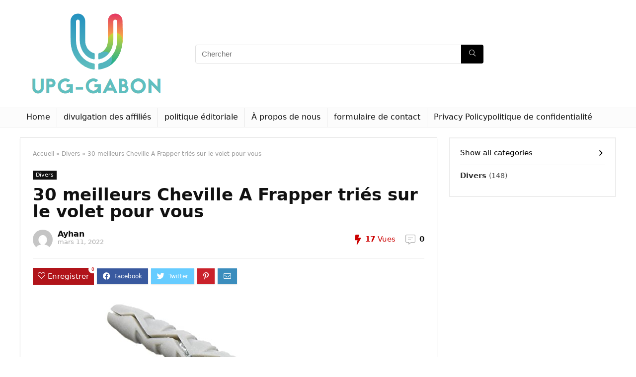

--- FILE ---
content_type: text/html; charset=UTF-8
request_url: https://www.upg-gabon.org/30-meilleurs-cheville-a-frapper-tries-sur-le-volet-pour-vous/
body_size: 38087
content:
<!DOCTYPE html>
<!--[if IE 8]>    <html class="ie8" lang="fr-FR"> <![endif]-->
<!--[if IE 9]>    <html class="ie9" lang="fr-FR"> <![endif]-->
<!--[if (gt IE 9)|!(IE)] lang="fr-FR"><![endif]-->
<html lang="fr-FR">
<head>
<meta charset="UTF-8" />
<meta name="viewport" content="width=device-width, initial-scale=1.0" />
<!-- feeds & pingback -->
<link rel="profile" href="https://gmpg.org/xfn/11" />
<link rel="pingback" href="https://www.upg-gabon.org/xmlrpc.php" />
<meta name='robots' content='index, follow, max-image-preview:large, max-snippet:-1, max-video-preview:-1' />
	<style>img:is([sizes="auto" i], [sizes^="auto," i]) { contain-intrinsic-size: 3000px 1500px }</style>
	<script type="text/javascript">
var trackScrolling=false;
var trackScrollingPercentage=false;
var ScrollingPercentageNumber=25;
var stLogInterval=10*1000;
var cutOffTime=900;
var trackNoEvents=false;
var trackNoMaxTime=false;
var docTitle='30 meilleurs Cheville A Frapper triés sur le volet pour vous';
</script>

	<!-- This site is optimized with the Yoast SEO plugin v26.4 - https://yoast.com/wordpress/plugins/seo/ -->
	<title>30 meilleurs Cheville A Frapper triés sur le volet pour vous</title><link rel="stylesheet" href="https://www.upg-gabon.org/wp-content/cache/min/1/94f29eb54d449c802ddb958f5e01f9a7.css" media="all" data-minify="1" />
	<meta name="description" content="Envisagez-vous d&#039;obtenir le meilleur Cheville A Frapper, mais vous vous perdez parmi tant d&#039;options disponibles ? Cherchez-vous ici une idée exacte de la" />
	<link rel="canonical" href="https://www.upg-gabon.org/30-meilleurs-cheville-a-frapper-tries-sur-le-volet-pour-vous/" />
	<meta property="og:locale" content="fr_FR" />
	<meta property="og:type" content="article" />
	<meta property="og:title" content="30 meilleurs Cheville A Frapper triés sur le volet pour vous" />
	<meta property="og:description" content="Envisagez-vous d&#039;obtenir le meilleur Cheville A Frapper, mais vous vous perdez parmi tant d&#039;options disponibles ? Cherchez-vous ici une idée exacte de la" />
	<meta property="og:url" content="https://www.upg-gabon.org/30-meilleurs-cheville-a-frapper-tries-sur-le-volet-pour-vous/" />
	<meta property="og:site_name" content="Upg-gabon" />
	<meta property="article:published_time" content="2022-03-11T14:13:33+00:00" />
	<meta property="og:image" content="https://www.upg-gabon.org/wp-content/uploads/2022/03/molly-m364100pb-xj-chevilles-frapper-100-pices-6x40-mm-gris-set.jpg" />
	<meta property="og:image:width" content="500" />
	<meta property="og:image:height" content="298" />
	<meta property="og:image:type" content="image/jpeg" />
	<meta name="author" content="Ayhan" />
	<meta name="twitter:card" content="summary_large_image" />
	<meta name="twitter:label1" content="Écrit par" />
	<meta name="twitter:data1" content="Ayhan" />
	<meta name="twitter:label2" content="Durée de lecture estimée" />
	<meta name="twitter:data2" content="13 minutes" />
	<script type="application/ld+json" class="yoast-schema-graph">{"@context":"https://schema.org","@graph":[{"@type":"WebPage","@id":"https://www.upg-gabon.org/30-meilleurs-cheville-a-frapper-tries-sur-le-volet-pour-vous/","url":"https://www.upg-gabon.org/30-meilleurs-cheville-a-frapper-tries-sur-le-volet-pour-vous/","name":"30 meilleurs Cheville A Frapper triés sur le volet pour vous","isPartOf":{"@id":"https://www.upg-gabon.org/#website"},"primaryImageOfPage":{"@id":"https://www.upg-gabon.org/30-meilleurs-cheville-a-frapper-tries-sur-le-volet-pour-vous/#primaryimage"},"image":{"@id":"https://www.upg-gabon.org/30-meilleurs-cheville-a-frapper-tries-sur-le-volet-pour-vous/#primaryimage"},"thumbnailUrl":"https://www.upg-gabon.org/wp-content/uploads/2022/03/molly-m364100pb-xj-chevilles-frapper-100-pices-6x40-mm-gris-set.jpg","datePublished":"2022-03-11T14:13:33+00:00","author":{"@id":"https://www.upg-gabon.org/#/schema/person/2e546b7832ceee2b1c5b184f6150652f"},"description":"Envisagez-vous d'obtenir le meilleur Cheville A Frapper, mais vous vous perdez parmi tant d'options disponibles ? Cherchez-vous ici une idée exacte de la","inLanguage":"fr-FR","potentialAction":[{"@type":"ReadAction","target":["https://www.upg-gabon.org/30-meilleurs-cheville-a-frapper-tries-sur-le-volet-pour-vous/"]}]},{"@type":"ImageObject","inLanguage":"fr-FR","@id":"https://www.upg-gabon.org/30-meilleurs-cheville-a-frapper-tries-sur-le-volet-pour-vous/#primaryimage","url":"https://www.upg-gabon.org/wp-content/uploads/2022/03/molly-m364100pb-xj-chevilles-frapper-100-pices-6x40-mm-gris-set.jpg","contentUrl":"https://www.upg-gabon.org/wp-content/uploads/2022/03/molly-m364100pb-xj-chevilles-frapper-100-pices-6x40-mm-gris-set.jpg","width":500,"height":298},{"@type":"WebSite","@id":"https://www.upg-gabon.org/#website","url":"https://www.upg-gabon.org/","name":"Upg-gabon","description":"","potentialAction":[{"@type":"SearchAction","target":{"@type":"EntryPoint","urlTemplate":"https://www.upg-gabon.org/?s={search_term_string}"},"query-input":{"@type":"PropertyValueSpecification","valueRequired":true,"valueName":"search_term_string"}}],"inLanguage":"fr-FR"},{"@type":"Person","@id":"https://www.upg-gabon.org/#/schema/person/2e546b7832ceee2b1c5b184f6150652f","name":"Ayhan","image":{"@type":"ImageObject","inLanguage":"fr-FR","@id":"https://www.upg-gabon.org/#/schema/person/image/","url":"https://secure.gravatar.com/avatar/8667cbfba7226a8f9ab7884ed5597e2e4af2f0c8d1b40d4624c682ccce81e00b?s=96&d=mm&r=g","contentUrl":"https://secure.gravatar.com/avatar/8667cbfba7226a8f9ab7884ed5597e2e4af2f0c8d1b40d4624c682ccce81e00b?s=96&d=mm&r=g","caption":"Ayhan"}}]}</script>
	<!-- / Yoast SEO plugin. -->



<link rel="alternate" type="application/rss+xml" title="Upg-gabon &raquo; Flux" href="https://www.upg-gabon.org/feed/" />
<link rel="alternate" type="application/rss+xml" title="Upg-gabon &raquo; Flux des commentaires" href="https://www.upg-gabon.org/comments/feed/" />
<link rel="alternate" type="application/rss+xml" title="Upg-gabon &raquo; 30 meilleurs Cheville A Frapper triés sur le volet pour vous Flux des commentaires" href="https://www.upg-gabon.org/30-meilleurs-cheville-a-frapper-tries-sur-le-volet-pour-vous/feed/" />
<style id='wp-emoji-styles-inline-css' type='text/css'>

	img.wp-smiley, img.emoji {
		display: inline !important;
		border: none !important;
		box-shadow: none !important;
		height: 1em !important;
		width: 1em !important;
		margin: 0 0.07em !important;
		vertical-align: -0.1em !important;
		background: none !important;
		padding: 0 !important;
	}
</style>

<style id='classic-theme-styles-inline-css' type='text/css'>
/*! This file is auto-generated */
.wp-block-button__link{color:#fff;background-color:#32373c;border-radius:9999px;box-shadow:none;text-decoration:none;padding:calc(.667em + 2px) calc(1.333em + 2px);font-size:1.125em}.wp-block-file__button{background:#32373c;color:#fff;text-decoration:none}
</style>
<style id='global-styles-inline-css' type='text/css'>
:root{--wp--preset--aspect-ratio--square: 1;--wp--preset--aspect-ratio--4-3: 4/3;--wp--preset--aspect-ratio--3-4: 3/4;--wp--preset--aspect-ratio--3-2: 3/2;--wp--preset--aspect-ratio--2-3: 2/3;--wp--preset--aspect-ratio--16-9: 16/9;--wp--preset--aspect-ratio--9-16: 9/16;--wp--preset--color--black: #000000;--wp--preset--color--cyan-bluish-gray: #abb8c3;--wp--preset--color--white: #ffffff;--wp--preset--color--pale-pink: #f78da7;--wp--preset--color--vivid-red: #cf2e2e;--wp--preset--color--luminous-vivid-orange: #ff6900;--wp--preset--color--luminous-vivid-amber: #fcb900;--wp--preset--color--light-green-cyan: #7bdcb5;--wp--preset--color--vivid-green-cyan: #00d084;--wp--preset--color--pale-cyan-blue: #8ed1fc;--wp--preset--color--vivid-cyan-blue: #0693e3;--wp--preset--color--vivid-purple: #9b51e0;--wp--preset--gradient--vivid-cyan-blue-to-vivid-purple: linear-gradient(135deg,rgba(6,147,227,1) 0%,rgb(155,81,224) 100%);--wp--preset--gradient--light-green-cyan-to-vivid-green-cyan: linear-gradient(135deg,rgb(122,220,180) 0%,rgb(0,208,130) 100%);--wp--preset--gradient--luminous-vivid-amber-to-luminous-vivid-orange: linear-gradient(135deg,rgba(252,185,0,1) 0%,rgba(255,105,0,1) 100%);--wp--preset--gradient--luminous-vivid-orange-to-vivid-red: linear-gradient(135deg,rgba(255,105,0,1) 0%,rgb(207,46,46) 100%);--wp--preset--gradient--very-light-gray-to-cyan-bluish-gray: linear-gradient(135deg,rgb(238,238,238) 0%,rgb(169,184,195) 100%);--wp--preset--gradient--cool-to-warm-spectrum: linear-gradient(135deg,rgb(74,234,220) 0%,rgb(151,120,209) 20%,rgb(207,42,186) 40%,rgb(238,44,130) 60%,rgb(251,105,98) 80%,rgb(254,248,76) 100%);--wp--preset--gradient--blush-light-purple: linear-gradient(135deg,rgb(255,206,236) 0%,rgb(152,150,240) 100%);--wp--preset--gradient--blush-bordeaux: linear-gradient(135deg,rgb(254,205,165) 0%,rgb(254,45,45) 50%,rgb(107,0,62) 100%);--wp--preset--gradient--luminous-dusk: linear-gradient(135deg,rgb(255,203,112) 0%,rgb(199,81,192) 50%,rgb(65,88,208) 100%);--wp--preset--gradient--pale-ocean: linear-gradient(135deg,rgb(255,245,203) 0%,rgb(182,227,212) 50%,rgb(51,167,181) 100%);--wp--preset--gradient--electric-grass: linear-gradient(135deg,rgb(202,248,128) 0%,rgb(113,206,126) 100%);--wp--preset--gradient--midnight: linear-gradient(135deg,rgb(2,3,129) 0%,rgb(40,116,252) 100%);--wp--preset--font-size--small: 13px;--wp--preset--font-size--medium: 20px;--wp--preset--font-size--large: 36px;--wp--preset--font-size--x-large: 42px;--wp--preset--spacing--20: 0.44rem;--wp--preset--spacing--30: 0.67rem;--wp--preset--spacing--40: 1rem;--wp--preset--spacing--50: 1.5rem;--wp--preset--spacing--60: 2.25rem;--wp--preset--spacing--70: 3.38rem;--wp--preset--spacing--80: 5.06rem;--wp--preset--shadow--natural: 6px 6px 9px rgba(0, 0, 0, 0.2);--wp--preset--shadow--deep: 12px 12px 50px rgba(0, 0, 0, 0.4);--wp--preset--shadow--sharp: 6px 6px 0px rgba(0, 0, 0, 0.2);--wp--preset--shadow--outlined: 6px 6px 0px -3px rgba(255, 255, 255, 1), 6px 6px rgba(0, 0, 0, 1);--wp--preset--shadow--crisp: 6px 6px 0px rgba(0, 0, 0, 1);}:where(.is-layout-flex){gap: 0.5em;}:where(.is-layout-grid){gap: 0.5em;}body .is-layout-flex{display: flex;}.is-layout-flex{flex-wrap: wrap;align-items: center;}.is-layout-flex > :is(*, div){margin: 0;}body .is-layout-grid{display: grid;}.is-layout-grid > :is(*, div){margin: 0;}:where(.wp-block-columns.is-layout-flex){gap: 2em;}:where(.wp-block-columns.is-layout-grid){gap: 2em;}:where(.wp-block-post-template.is-layout-flex){gap: 1.25em;}:where(.wp-block-post-template.is-layout-grid){gap: 1.25em;}.has-black-color{color: var(--wp--preset--color--black) !important;}.has-cyan-bluish-gray-color{color: var(--wp--preset--color--cyan-bluish-gray) !important;}.has-white-color{color: var(--wp--preset--color--white) !important;}.has-pale-pink-color{color: var(--wp--preset--color--pale-pink) !important;}.has-vivid-red-color{color: var(--wp--preset--color--vivid-red) !important;}.has-luminous-vivid-orange-color{color: var(--wp--preset--color--luminous-vivid-orange) !important;}.has-luminous-vivid-amber-color{color: var(--wp--preset--color--luminous-vivid-amber) !important;}.has-light-green-cyan-color{color: var(--wp--preset--color--light-green-cyan) !important;}.has-vivid-green-cyan-color{color: var(--wp--preset--color--vivid-green-cyan) !important;}.has-pale-cyan-blue-color{color: var(--wp--preset--color--pale-cyan-blue) !important;}.has-vivid-cyan-blue-color{color: var(--wp--preset--color--vivid-cyan-blue) !important;}.has-vivid-purple-color{color: var(--wp--preset--color--vivid-purple) !important;}.has-black-background-color{background-color: var(--wp--preset--color--black) !important;}.has-cyan-bluish-gray-background-color{background-color: var(--wp--preset--color--cyan-bluish-gray) !important;}.has-white-background-color{background-color: var(--wp--preset--color--white) !important;}.has-pale-pink-background-color{background-color: var(--wp--preset--color--pale-pink) !important;}.has-vivid-red-background-color{background-color: var(--wp--preset--color--vivid-red) !important;}.has-luminous-vivid-orange-background-color{background-color: var(--wp--preset--color--luminous-vivid-orange) !important;}.has-luminous-vivid-amber-background-color{background-color: var(--wp--preset--color--luminous-vivid-amber) !important;}.has-light-green-cyan-background-color{background-color: var(--wp--preset--color--light-green-cyan) !important;}.has-vivid-green-cyan-background-color{background-color: var(--wp--preset--color--vivid-green-cyan) !important;}.has-pale-cyan-blue-background-color{background-color: var(--wp--preset--color--pale-cyan-blue) !important;}.has-vivid-cyan-blue-background-color{background-color: var(--wp--preset--color--vivid-cyan-blue) !important;}.has-vivid-purple-background-color{background-color: var(--wp--preset--color--vivid-purple) !important;}.has-black-border-color{border-color: var(--wp--preset--color--black) !important;}.has-cyan-bluish-gray-border-color{border-color: var(--wp--preset--color--cyan-bluish-gray) !important;}.has-white-border-color{border-color: var(--wp--preset--color--white) !important;}.has-pale-pink-border-color{border-color: var(--wp--preset--color--pale-pink) !important;}.has-vivid-red-border-color{border-color: var(--wp--preset--color--vivid-red) !important;}.has-luminous-vivid-orange-border-color{border-color: var(--wp--preset--color--luminous-vivid-orange) !important;}.has-luminous-vivid-amber-border-color{border-color: var(--wp--preset--color--luminous-vivid-amber) !important;}.has-light-green-cyan-border-color{border-color: var(--wp--preset--color--light-green-cyan) !important;}.has-vivid-green-cyan-border-color{border-color: var(--wp--preset--color--vivid-green-cyan) !important;}.has-pale-cyan-blue-border-color{border-color: var(--wp--preset--color--pale-cyan-blue) !important;}.has-vivid-cyan-blue-border-color{border-color: var(--wp--preset--color--vivid-cyan-blue) !important;}.has-vivid-purple-border-color{border-color: var(--wp--preset--color--vivid-purple) !important;}.has-vivid-cyan-blue-to-vivid-purple-gradient-background{background: var(--wp--preset--gradient--vivid-cyan-blue-to-vivid-purple) !important;}.has-light-green-cyan-to-vivid-green-cyan-gradient-background{background: var(--wp--preset--gradient--light-green-cyan-to-vivid-green-cyan) !important;}.has-luminous-vivid-amber-to-luminous-vivid-orange-gradient-background{background: var(--wp--preset--gradient--luminous-vivid-amber-to-luminous-vivid-orange) !important;}.has-luminous-vivid-orange-to-vivid-red-gradient-background{background: var(--wp--preset--gradient--luminous-vivid-orange-to-vivid-red) !important;}.has-very-light-gray-to-cyan-bluish-gray-gradient-background{background: var(--wp--preset--gradient--very-light-gray-to-cyan-bluish-gray) !important;}.has-cool-to-warm-spectrum-gradient-background{background: var(--wp--preset--gradient--cool-to-warm-spectrum) !important;}.has-blush-light-purple-gradient-background{background: var(--wp--preset--gradient--blush-light-purple) !important;}.has-blush-bordeaux-gradient-background{background: var(--wp--preset--gradient--blush-bordeaux) !important;}.has-luminous-dusk-gradient-background{background: var(--wp--preset--gradient--luminous-dusk) !important;}.has-pale-ocean-gradient-background{background: var(--wp--preset--gradient--pale-ocean) !important;}.has-electric-grass-gradient-background{background: var(--wp--preset--gradient--electric-grass) !important;}.has-midnight-gradient-background{background: var(--wp--preset--gradient--midnight) !important;}.has-small-font-size{font-size: var(--wp--preset--font-size--small) !important;}.has-medium-font-size{font-size: var(--wp--preset--font-size--medium) !important;}.has-large-font-size{font-size: var(--wp--preset--font-size--large) !important;}.has-x-large-font-size{font-size: var(--wp--preset--font-size--x-large) !important;}
:where(.wp-block-post-template.is-layout-flex){gap: 1.25em;}:where(.wp-block-post-template.is-layout-grid){gap: 1.25em;}
:where(.wp-block-columns.is-layout-flex){gap: 2em;}:where(.wp-block-columns.is-layout-grid){gap: 2em;}
:root :where(.wp-block-pullquote){font-size: 1.5em;line-height: 1.6;}
</style>


<style id='admin-bar-inline-css' type='text/css'>

    /* Hide CanvasJS credits for P404 charts specifically */
    #p404RedirectChart .canvasjs-chart-credit {
        display: none !important;
    }
    
    #p404RedirectChart canvas {
        border-radius: 6px;
    }

    .p404-redirect-adminbar-weekly-title {
        font-weight: bold;
        font-size: 14px;
        color: #fff;
        margin-bottom: 6px;
    }

    #wpadminbar #wp-admin-bar-p404_free_top_button .ab-icon:before {
        content: "\f103";
        color: #dc3545;
        top: 3px;
    }
    
    #wp-admin-bar-p404_free_top_button .ab-item {
        min-width: 80px !important;
        padding: 0px !important;
    }
    
    /* Ensure proper positioning and z-index for P404 dropdown */
    .p404-redirect-adminbar-dropdown-wrap { 
        min-width: 0; 
        padding: 0;
        position: static !important;
    }
    
    #wpadminbar #wp-admin-bar-p404_free_top_button_dropdown {
        position: static !important;
    }
    
    #wpadminbar #wp-admin-bar-p404_free_top_button_dropdown .ab-item {
        padding: 0 !important;
        margin: 0 !important;
    }
    
    .p404-redirect-dropdown-container {
        min-width: 340px;
        padding: 18px 18px 12px 18px;
        background: #23282d !important;
        color: #fff;
        border-radius: 12px;
        box-shadow: 0 8px 32px rgba(0,0,0,0.25);
        margin-top: 10px;
        position: relative !important;
        z-index: 999999 !important;
        display: block !important;
        border: 1px solid #444;
    }
    
    /* Ensure P404 dropdown appears on hover */
    #wpadminbar #wp-admin-bar-p404_free_top_button .p404-redirect-dropdown-container { 
        display: none !important;
    }
    
    #wpadminbar #wp-admin-bar-p404_free_top_button:hover .p404-redirect-dropdown-container { 
        display: block !important;
    }
    
    #wpadminbar #wp-admin-bar-p404_free_top_button:hover #wp-admin-bar-p404_free_top_button_dropdown .p404-redirect-dropdown-container {
        display: block !important;
    }
    
    .p404-redirect-card {
        background: #2c3338;
        border-radius: 8px;
        padding: 18px 18px 12px 18px;
        box-shadow: 0 2px 8px rgba(0,0,0,0.07);
        display: flex;
        flex-direction: column;
        align-items: flex-start;
        border: 1px solid #444;
    }
    
    .p404-redirect-btn {
        display: inline-block;
        background: #dc3545;
        color: #fff !important;
        font-weight: bold;
        padding: 5px 22px;
        border-radius: 8px;
        text-decoration: none;
        font-size: 17px;
        transition: background 0.2s, box-shadow 0.2s;
        margin-top: 8px;
        box-shadow: 0 2px 8px rgba(220,53,69,0.15);
        text-align: center;
        line-height: 1.6;
    }
    
    .p404-redirect-btn:hover {
        background: #c82333;
        color: #fff !important;
        box-shadow: 0 4px 16px rgba(220,53,69,0.25);
    }
    
    /* Prevent conflicts with other admin bar dropdowns */
    #wpadminbar .ab-top-menu > li:hover > .ab-item,
    #wpadminbar .ab-top-menu > li.hover > .ab-item {
        z-index: auto;
    }
    
    #wpadminbar #wp-admin-bar-p404_free_top_button:hover > .ab-item {
        z-index: 999998 !important;
    }
    
</style>





<script type="text/javascript" src="https://www.upg-gabon.org/wp-includes/js/jquery/jquery.min.js?ver=3.7.1" id="jquery-core-js"></script>

<script type="text/javascript" id="jquery-js-after">
/* <![CDATA[ */
jQuery(document).ready(function() {
	jQuery(".9667fa6fca5b2936f892d72e40c5660d").click(function() {
		jQuery.post(
			"https://www.upg-gabon.org/wp-admin/admin-ajax.php", {
				"action": "quick_adsense_onpost_ad_click",
				"quick_adsense_onpost_ad_index": jQuery(this).attr("data-index"),
				"quick_adsense_nonce": "7fad0a88aa",
			}, function(response) { }
		);
	});
});
/* ]]> */
</script>
<script type="text/javascript" id="rehub-postview-js-extra">
/* <![CDATA[ */
var postviewvar = {"rhpost_ajax_url":"http:\/\/www.upg-gabon.org\/wp-content\/plugins\/rehub-framework\/includes\/rehub_ajax.php","post_id":"12624"};
/* ]]> */
</script>


<link rel="https://api.w.org/" href="https://www.upg-gabon.org/wp-json/" /><link rel="alternate" title="JSON" type="application/json" href="https://www.upg-gabon.org/wp-json/wp/v2/posts/12624" /><link rel="EditURI" type="application/rsd+xml" title="RSD" href="https://www.upg-gabon.org/xmlrpc.php?rsd" />
<meta name="generator" content="WordPress 6.8.3" />
<link rel='shortlink' href='https://www.upg-gabon.org/?p=12624' />
<link rel="alternate" title="oEmbed (JSON)" type="application/json+oembed" href="https://www.upg-gabon.org/wp-json/oembed/1.0/embed?url=https%3A%2F%2Fwww.upg-gabon.org%2F30-meilleurs-cheville-a-frapper-tries-sur-le-volet-pour-vous%2F" />
<link rel="alternate" title="oEmbed (XML)" type="text/xml+oembed" href="https://www.upg-gabon.org/wp-json/oembed/1.0/embed?url=https%3A%2F%2Fwww.upg-gabon.org%2F30-meilleurs-cheville-a-frapper-tries-sur-le-volet-pour-vous%2F&#038;format=xml" />


<link rel="preload" href="https://www.upg-gabon.org/wp-content/themes/rehub-theme/fonts/rhicons.woff2?leryx9" as="font" type="font/woff2" crossorigin="crossorigin"><style type="text/css"> nav.top_menu > ul > li > a{font-weight:normal;} .widget .title:after{border-bottom:2px solid #8035be;}.rehub-main-color-border,nav.top_menu > ul > li.vertical-menu.border-main-color .sub-menu,.rh-main-bg-hover:hover,.wp-block-quote,ul.def_btn_link_tabs li.active a,.wp-block-pullquote{border-color:#8035be;}.wpsm_promobox.rehub_promobox{border-left-color:#8035be!important;}.color_link{color:#8035be !important;}.search-header-contents{border-top-color:#8035be;}.featured_slider:hover .score,.top_chart_controls .controls:hover,article.post .wpsm_toplist_heading:before{border-color:#8035be;}.btn_more:hover,.small_post .overlay .btn_more:hover,.tw-pagination .current{border:1px solid #8035be;color:#fff}.rehub_woo_review .rehub_woo_tabs_menu li.current{border-top:3px solid #8035be;}.gallery-pics .gp-overlay{box-shadow:0 0 0 4px #8035be inset;}.post .rehub_woo_tabs_menu li.current,.woocommerce div.product .woocommerce-tabs ul.tabs li.active{border-top:2px solid #8035be;}.rething_item a.cat{border-bottom-color:#8035be}nav.top_menu ul li ul.sub-menu{border-bottom:2px solid #8035be;}.widget.deal_daywoo,.elementor-widget-wpsm_woofeatured .deal_daywoo{border:3px solid #8035be;padding:20px;background:#fff;}.deal_daywoo .wpsm-bar-bar{background-color:#8035be !important} #buddypress div.item-list-tabs ul li.selected a span,#buddypress div.item-list-tabs ul li.current a span,#buddypress div.item-list-tabs ul li a span,.user-profile-div .user-menu-tab > li.active > a,.user-profile-div .user-menu-tab > li.active > a:focus,.user-profile-div .user-menu-tab > li.active > a:hover,.slide .news_cat a,.news_in_thumb:hover .news_cat a,.news_out_thumb:hover .news_cat a,.col-feat-grid:hover .news_cat a,.carousel-style-deal .re_carousel .controls,.re_carousel .controls:hover,.openedprevnext .postNavigation a,.postNavigation a:hover,.top_chart_pagination a.selected,.flex-control-paging li a.flex-active,.flex-control-paging li a:hover,.btn_more:hover,.tabs-menu li:hover,.tabs-menu li.current,.featured_slider:hover .score,#bbp_user_edit_submit,.bbp-topic-pagination a,.bbp-topic-pagination a,.custom-checkbox label.checked:after,.slider_post .caption,ul.postpagination li.active a,ul.postpagination li:hover a,ul.postpagination li a:focus,.top_theme h5 strong,.re_carousel .text:after,#topcontrol:hover,.main_slider .flex-overlay:hover a.read-more,.rehub_chimp #mc_embed_signup input#mc-embedded-subscribe,#rank_1.rank_count,#toplistmenu > ul li:before,.rehub_chimp:before,.wpsm-members > strong:first-child,.r_catbox_btn,.wpcf7 .wpcf7-submit,.comm_meta_wrap .rh_user_s2_label,.wpsm_pretty_hover li:hover,.wpsm_pretty_hover li.current,.rehub-main-color-bg,.togglegreedybtn:after,.rh-bg-hover-color:hover .news_cat a,.rh-main-bg-hover:hover,.rh_wrapper_video_playlist .rh_video_currently_playing,.rh_wrapper_video_playlist .rh_video_currently_playing.rh_click_video:hover,.rtmedia-list-item .rtmedia-album-media-count,.tw-pagination .current,.dokan-dashboard .dokan-dash-sidebar ul.dokan-dashboard-menu li.active,.dokan-dashboard .dokan-dash-sidebar ul.dokan-dashboard-menu li:hover,.dokan-dashboard .dokan-dash-sidebar ul.dokan-dashboard-menu li.dokan-common-links a:hover,#ywqa-submit-question,.woocommerce .widget_price_filter .ui-slider .ui-slider-range,.rh-hov-bor-line > a:after,nav.top_menu > ul:not(.off-canvas) > li > a:after,.rh-border-line:after,.wpsm-table.wpsm-table-main-color table tr th,.rehub_chimp_flat #mc_embed_signup input#mc-embedded-subscribe{background:#8035be;}@media (max-width:767px){.postNavigation a{background:#8035be;}}.rh-main-bg-hover:hover,.rh-main-bg-hover:hover .whitehovered{color:#fff !important} a,.carousel-style-deal .deal-item .priced_block .price_count ins,nav.top_menu ul li.menu-item-has-children ul li.menu-item-has-children > a:before,.top_chart_controls .controls:hover,.flexslider .fa-pulse,.footer-bottom .widget .f_menu li a:hover,.comment_form h3 a,.bbp-body li.bbp-forum-info > a:hover,.bbp-body li.bbp-topic-title > a:hover,#subscription-toggle a:before,#favorite-toggle a:before,.aff_offer_links .aff_name a,.rh-deal-price,.commentlist .comment-content small a,.related_articles .title_cat_related a,article em.emph,.campare_table table.one td strong.red,.sidebar .tabs-item .detail p a,.footer-bottom .widget .title span,footer p a,.welcome-frase strong,article.post .wpsm_toplist_heading:before,.post a.color_link,.categoriesbox:hover h3 a:after,.bbp-body li.bbp-forum-info > a,.bbp-body li.bbp-topic-title > a,.widget .title i,.woocommerce-MyAccount-navigation ul li.is-active a,.category-vendormenu li.current a,.deal_daywoo .title,.rehub-main-color,.wpsm_pretty_colored ul li.current a,.wpsm_pretty_colored ul li.current,.rh-heading-hover-color:hover h2 a,.rh-heading-hover-color:hover h3 a,.rh-heading-hover-color:hover h4 a,.rh-heading-hover-color:hover h5 a,.rh-heading-hover-color:hover .rh-heading-hover-item a,.rh-heading-icon:before,.widget_layered_nav ul li.chosen a:before,.wp-block-quote.is-style-large p,ul.page-numbers li span.current,ul.page-numbers li a:hover,ul.page-numbers li.active a,.page-link > span:not(.page-link-title),blockquote:not(.wp-block-quote) p,span.re_filtersort_btn:hover,span.active.re_filtersort_btn,.deal_daywoo .price,div.sortingloading:after{color:#8035be;} .page-link > span:not(.page-link-title),.postimagetrend .title,.widget.widget_affegg_widget .title,.widget.top_offers .title,.widget.cegg_widget_products .title,header .header_first_style .search form.search-form [type="submit"],header .header_eight_style .search form.search-form [type="submit"],.more_post a,.more_post span,.filter_home_pick span.active,.filter_home_pick span:hover,.filter_product_pick span.active,.filter_product_pick span:hover,.rh_tab_links a.active,.rh_tab_links a:hover,.wcv-navigation ul.menu li.active,.wcv-navigation ul.menu li:hover a,form.search-form [type="submit"],.rehub-sec-color-bg,input#ywqa-submit-question,input#ywqa-send-answer,.woocommerce button.button.alt,.tabsajax span.active.re_filtersort_btn,.wpsm-table.wpsm-table-sec-color table tr th,.rh-slider-arrow{background:#000000 !important;color:#fff !important;outline:0}.widget.widget_affegg_widget .title:after,.widget.top_offers .title:after,.vc_tta-tabs.wpsm-tabs .vc_tta-tab.vc_active,.vc_tta-tabs.wpsm-tabs .vc_tta-panel.vc_active .vc_tta-panel-heading,.widget.cegg_widget_products .title:after{border-top-color:#000000 !important;}.page-link > span:not(.page-link-title){border:1px solid #000000;}.page-link > span:not(.page-link-title),.header_first_style .search form.search-form [type="submit"] i{color:#fff !important;}.rh_tab_links a.active,.rh_tab_links a:hover,.rehub-sec-color-border,nav.top_menu > ul > li.vertical-menu.border-sec-color > .sub-menu,.rh-slider-thumbs-item--active{border-color:#000000}.rh_wrapper_video_playlist .rh_video_currently_playing,.rh_wrapper_video_playlist .rh_video_currently_playing.rh_click_video:hover{background-color:#000000;box-shadow:1200px 0 0 #000000 inset;}.rehub-sec-color{color:#000000} form.search-form input[type="text"]{border-radius:4px}.news .priced_block .price_count,.blog_string .priced_block .price_count,.main_slider .price_count{margin-right:5px}.right_aff .priced_block .btn_offer_block,.right_aff .priced_block .price_count{border-radius:0 !important}form.search-form.product-search-form input[type="text"]{border-radius:4px 0 0 4px;}form.search-form [type="submit"]{border-radius:0 4px 4px 0;}.rtl form.search-form.product-search-form input[type="text"]{border-radius:0 4px 4px 0;}.rtl form.search-form [type="submit"]{border-radius:4px 0 0 4px;}.price_count,.rehub_offer_coupon,#buddypress .dir-search input[type=text],.gmw-form-wrapper input[type=text],.gmw-form-wrapper select,#buddypress a.button,.btn_more,#main_header .wpsm-button,#rh-header-cover-image .wpsm-button,#wcvendor_image_bg .wpsm-button,input[type="text"],textarea,input[type="tel"],input[type="password"],input[type="email"],input[type="url"],input[type="number"],.def_btn,input[type="submit"],input[type="button"],input[type="reset"],.rh_offer_list .offer_thumb .deal_img_wrap,.grid_onsale,.rehub-main-smooth,.re_filter_instore span.re_filtersort_btn:hover,.re_filter_instore span.active.re_filtersort_btn,#buddypress .standard-form input[type=text],#buddypress .standard-form textarea,.blacklabelprice{border-radius:4px}.news-community,.woocommerce .products.grid_woo .product,.rehub_chimp #mc_embed_signup input.email,#mc_embed_signup input#mc-embedded-subscribe,.rh_offer_list,.woo-tax-logo,#buddypress div.item-list-tabs ul li a,#buddypress form#whats-new-form,#buddypress div#invite-list,#buddypress #send-reply div.message-box,.rehub-sec-smooth,.rate-bar-bar,.rate-bar,#wcfm-main-contentainer #wcfm-content,.wcfm_welcomebox_header{border-radius:5px} .woocommerce .woo-button-area .masked_coupon,.woocommerce a.woo_loop_btn,.woocommerce .button.checkout,.woocommerce input.button.alt,.woocommerce a.add_to_cart_button:not(.flat-woo-btn),.woocommerce-page a.add_to_cart_button:not(.flat-woo-btn),.woocommerce .single_add_to_cart_button,.woocommerce div.product form.cart .button,.woocommerce .checkout-button.button,.woofiltersbig .prdctfltr_buttons a.prdctfltr_woocommerce_filter_submit,.priced_block .btn_offer_block,.priced_block .button,.rh-deal-compact-btn,input.mdf_button,#buddypress input[type="submit"],#buddypress input[type="button"],#buddypress input[type="reset"],#buddypress button.submit,.wpsm-button.rehub_main_btn,.wcv-grid a.button,input.gmw-submit,#ws-plugin--s2member-profile-submit,#rtmedia_create_new_album,input[type="submit"].dokan-btn-theme,a.dokan-btn-theme,.dokan-btn-theme,#wcfm_membership_container a.wcfm_submit_button,.woocommerce button.button,.rehub-main-btn-bg{background:none #de1414 !important;color:#ffffff !important;fill:#ffffff !important;border:none !important;text-decoration:none !important;outline:0;box-shadow:-1px 6px 19px rgba(222,20,20,0.2) !important;border-radius:4px !important;}.rehub-main-btn-bg > a{color:#ffffff !important;}.woocommerce a.woo_loop_btn:hover,.woocommerce .button.checkout:hover,.woocommerce input.button.alt:hover,.woocommerce a.add_to_cart_button:not(.flat-woo-btn):hover,.woocommerce-page a.add_to_cart_button:not(.flat-woo-btn):hover,.woocommerce a.single_add_to_cart_button:hover,.woocommerce-page a.single_add_to_cart_button:hover,.woocommerce div.product form.cart .button:hover,.woocommerce-page div.product form.cart .button:hover,.woocommerce .checkout-button.button:hover,.woofiltersbig .prdctfltr_buttons a.prdctfltr_woocommerce_filter_submit:hover,.priced_block .btn_offer_block:hover,.wpsm-button.rehub_main_btn:hover,#buddypress input[type="submit"]:hover,#buddypress input[type="button"]:hover,#buddypress input[type="reset"]:hover,#buddypress button.submit:hover,.small_post .btn:hover,.ap-pro-form-field-wrapper input[type="submit"]:hover,.wcv-grid a.button:hover,#ws-plugin--s2member-profile-submit:hover,.rething_button .btn_more:hover,#wcfm_membership_container a.wcfm_submit_button:hover,.woocommerce button.button:hover,.rehub-main-btn-bg:hover,.rehub-main-btn-bg:hover > a{background:none #de1414 !important;color:#ffffff !important;box-shadow:-1px 6px 13px rgba(222,20,20,0.4) !important;border-color:transparent;}.rehub_offer_coupon:hover{border:1px dashed #de1414;}.rehub_offer_coupon:hover i.far,.rehub_offer_coupon:hover i.fal,.rehub_offer_coupon:hover i.fas{color:#de1414}.re_thing_btn .rehub_offer_coupon.not_masked_coupon:hover{color:#de1414 !important}.woocommerce a.woo_loop_btn:active,.woocommerce .button.checkout:active,.woocommerce .button.alt:active,.woocommerce a.add_to_cart_button:not(.flat-woo-btn):active,.woocommerce-page a.add_to_cart_button:not(.flat-woo-btn):active,.woocommerce a.single_add_to_cart_button:active,.woocommerce-page a.single_add_to_cart_button:active,.woocommerce div.product form.cart .button:active,.woocommerce-page div.product form.cart .button:active,.woocommerce .checkout-button.button:active,.woofiltersbig .prdctfltr_buttons a.prdctfltr_woocommerce_filter_submit:active,.wpsm-button.rehub_main_btn:active,#buddypress input[type="submit"]:active,#buddypress input[type="button"]:active,#buddypress input[type="reset"]:active,#buddypress button.submit:active,.ap-pro-form-field-wrapper input[type="submit"]:active,.wcv-grid a.button:active,#ws-plugin--s2member-profile-submit:active,input[type="submit"].dokan-btn-theme:active,a.dokan-btn-theme:active,.dokan-btn-theme:active,.woocommerce button.button:active,.rehub-main-btn-bg:active{background:none #de1414 !important;box-shadow:0 1px 0 #999 !important;top:2px;color:#ffffff !important;}.rehub_btn_color{background-color:#de1414;border:1px solid #de1414;color:#ffffff;text-shadow:none}.rehub_btn_color:hover{color:#ffffff;background-color:#de1414;border:1px solid #de1414;}.rething_button .btn_more{border:1px solid #de1414;color:#de1414;}.rething_button .priced_block.block_btnblock .price_count{color:#de1414;font-weight:normal;}.widget_merchant_list .buttons_col{background-color:#de1414 !important;}.widget_merchant_list .buttons_col a{color:#ffffff !important;}.rehub-svg-btn-fill svg{fill:#de1414;}.rehub-svg-btn-stroke svg{stroke:#de1414;}@media (max-width:767px){#float-panel-woo-area{border-top:1px solid #de1414}}.rh_post_layout_big_offer .priced_block .btn_offer_block{text-shadow:none}</style><style type="text/css">.saboxplugin-wrap{-webkit-box-sizing:border-box;-moz-box-sizing:border-box;-ms-box-sizing:border-box;box-sizing:border-box;border:1px solid #eee;width:100%;clear:both;display:block;overflow:hidden;word-wrap:break-word;position:relative}.saboxplugin-wrap .saboxplugin-gravatar{float:left;padding:0 20px 20px 20px}.saboxplugin-wrap .saboxplugin-gravatar img{max-width:100px;height:auto;border-radius:0;}.saboxplugin-wrap .saboxplugin-authorname{font-size:18px;line-height:1;margin:20px 0 0 20px;display:block}.saboxplugin-wrap .saboxplugin-authorname a{text-decoration:none}.saboxplugin-wrap .saboxplugin-authorname a:focus{outline:0}.saboxplugin-wrap .saboxplugin-desc{display:block;margin:5px 20px}.saboxplugin-wrap .saboxplugin-desc a{text-decoration:underline}.saboxplugin-wrap .saboxplugin-desc p{margin:5px 0 12px}.saboxplugin-wrap .saboxplugin-web{margin:0 20px 15px;text-align:left}.saboxplugin-wrap .sab-web-position{text-align:right}.saboxplugin-wrap .saboxplugin-web a{color:#ccc;text-decoration:none}.saboxplugin-wrap .saboxplugin-socials{position:relative;display:block;background:#fcfcfc;padding:5px;border-top:1px solid #eee}.saboxplugin-wrap .saboxplugin-socials a svg{width:20px;height:20px}.saboxplugin-wrap .saboxplugin-socials a svg .st2{fill:#fff; transform-origin:center center;}.saboxplugin-wrap .saboxplugin-socials a svg .st1{fill:rgba(0,0,0,.3)}.saboxplugin-wrap .saboxplugin-socials a:hover{opacity:.8;-webkit-transition:opacity .4s;-moz-transition:opacity .4s;-o-transition:opacity .4s;transition:opacity .4s;box-shadow:none!important;-webkit-box-shadow:none!important}.saboxplugin-wrap .saboxplugin-socials .saboxplugin-icon-color{box-shadow:none;padding:0;border:0;-webkit-transition:opacity .4s;-moz-transition:opacity .4s;-o-transition:opacity .4s;transition:opacity .4s;display:inline-block;color:#fff;font-size:0;text-decoration:inherit;margin:5px;-webkit-border-radius:0;-moz-border-radius:0;-ms-border-radius:0;-o-border-radius:0;border-radius:0;overflow:hidden}.saboxplugin-wrap .saboxplugin-socials .saboxplugin-icon-grey{text-decoration:inherit;box-shadow:none;position:relative;display:-moz-inline-stack;display:inline-block;vertical-align:middle;zoom:1;margin:10px 5px;color:#444;fill:#444}.clearfix:after,.clearfix:before{content:' ';display:table;line-height:0;clear:both}.ie7 .clearfix{zoom:1}.saboxplugin-socials.sabox-colored .saboxplugin-icon-color .sab-twitch{border-color:#38245c}.saboxplugin-socials.sabox-colored .saboxplugin-icon-color .sab-behance{border-color:#003eb0}.saboxplugin-socials.sabox-colored .saboxplugin-icon-color .sab-deviantart{border-color:#036824}.saboxplugin-socials.sabox-colored .saboxplugin-icon-color .sab-digg{border-color:#00327c}.saboxplugin-socials.sabox-colored .saboxplugin-icon-color .sab-dribbble{border-color:#ba1655}.saboxplugin-socials.sabox-colored .saboxplugin-icon-color .sab-facebook{border-color:#1e2e4f}.saboxplugin-socials.sabox-colored .saboxplugin-icon-color .sab-flickr{border-color:#003576}.saboxplugin-socials.sabox-colored .saboxplugin-icon-color .sab-github{border-color:#264874}.saboxplugin-socials.sabox-colored .saboxplugin-icon-color .sab-google{border-color:#0b51c5}.saboxplugin-socials.sabox-colored .saboxplugin-icon-color .sab-html5{border-color:#902e13}.saboxplugin-socials.sabox-colored .saboxplugin-icon-color .sab-instagram{border-color:#1630aa}.saboxplugin-socials.sabox-colored .saboxplugin-icon-color .sab-linkedin{border-color:#00344f}.saboxplugin-socials.sabox-colored .saboxplugin-icon-color .sab-pinterest{border-color:#5b040e}.saboxplugin-socials.sabox-colored .saboxplugin-icon-color .sab-reddit{border-color:#992900}.saboxplugin-socials.sabox-colored .saboxplugin-icon-color .sab-rss{border-color:#a43b0a}.saboxplugin-socials.sabox-colored .saboxplugin-icon-color .sab-sharethis{border-color:#5d8420}.saboxplugin-socials.sabox-colored .saboxplugin-icon-color .sab-soundcloud{border-color:#995200}.saboxplugin-socials.sabox-colored .saboxplugin-icon-color .sab-spotify{border-color:#0f612c}.saboxplugin-socials.sabox-colored .saboxplugin-icon-color .sab-stackoverflow{border-color:#a95009}.saboxplugin-socials.sabox-colored .saboxplugin-icon-color .sab-steam{border-color:#006388}.saboxplugin-socials.sabox-colored .saboxplugin-icon-color .sab-user_email{border-color:#b84e05}.saboxplugin-socials.sabox-colored .saboxplugin-icon-color .sab-tumblr{border-color:#10151b}.saboxplugin-socials.sabox-colored .saboxplugin-icon-color .sab-twitter{border-color:#0967a0}.saboxplugin-socials.sabox-colored .saboxplugin-icon-color .sab-vimeo{border-color:#0d7091}.saboxplugin-socials.sabox-colored .saboxplugin-icon-color .sab-windows{border-color:#003f71}.saboxplugin-socials.sabox-colored .saboxplugin-icon-color .sab-whatsapp{border-color:#003f71}.saboxplugin-socials.sabox-colored .saboxplugin-icon-color .sab-wordpress{border-color:#0f3647}.saboxplugin-socials.sabox-colored .saboxplugin-icon-color .sab-yahoo{border-color:#14002d}.saboxplugin-socials.sabox-colored .saboxplugin-icon-color .sab-youtube{border-color:#900}.saboxplugin-socials.sabox-colored .saboxplugin-icon-color .sab-xing{border-color:#000202}.saboxplugin-socials.sabox-colored .saboxplugin-icon-color .sab-mixcloud{border-color:#2475a0}.saboxplugin-socials.sabox-colored .saboxplugin-icon-color .sab-vk{border-color:#243549}.saboxplugin-socials.sabox-colored .saboxplugin-icon-color .sab-medium{border-color:#00452c}.saboxplugin-socials.sabox-colored .saboxplugin-icon-color .sab-quora{border-color:#420e00}.saboxplugin-socials.sabox-colored .saboxplugin-icon-color .sab-meetup{border-color:#9b181c}.saboxplugin-socials.sabox-colored .saboxplugin-icon-color .sab-goodreads{border-color:#000}.saboxplugin-socials.sabox-colored .saboxplugin-icon-color .sab-snapchat{border-color:#999700}.saboxplugin-socials.sabox-colored .saboxplugin-icon-color .sab-500px{border-color:#00557f}.saboxplugin-socials.sabox-colored .saboxplugin-icon-color .sab-mastodont{border-color:#185886}.sabox-plus-item{margin-bottom:20px}@media screen and (max-width:480px){.saboxplugin-wrap{text-align:center}.saboxplugin-wrap .saboxplugin-gravatar{float:none;padding:20px 0;text-align:center;margin:0 auto;display:block}.saboxplugin-wrap .saboxplugin-gravatar img{float:none;display:inline-block;display:-moz-inline-stack;vertical-align:middle;zoom:1}.saboxplugin-wrap .saboxplugin-desc{margin:0 10px 20px;text-align:center}.saboxplugin-wrap .saboxplugin-authorname{text-align:center;margin:10px 0 20px}}body .saboxplugin-authorname a,body .saboxplugin-authorname a:hover{box-shadow:none;-webkit-box-shadow:none}a.sab-profile-edit{font-size:16px!important;line-height:1!important}.sab-edit-settings a,a.sab-profile-edit{color:#0073aa!important;box-shadow:none!important;-webkit-box-shadow:none!important}.sab-edit-settings{margin-right:15px;position:absolute;right:0;z-index:2;bottom:10px;line-height:20px}.sab-edit-settings i{margin-left:5px}.saboxplugin-socials{line-height:1!important}.rtl .saboxplugin-wrap .saboxplugin-gravatar{float:right}.rtl .saboxplugin-wrap .saboxplugin-authorname{display:flex;align-items:center}.rtl .saboxplugin-wrap .saboxplugin-authorname .sab-profile-edit{margin-right:10px}.rtl .sab-edit-settings{right:auto;left:0}img.sab-custom-avatar{max-width:75px;}.saboxplugin-wrap {margin-top:0px; margin-bottom:0px; padding: 0px 0px }.saboxplugin-wrap .saboxplugin-authorname {font-size:18px; line-height:25px;}.saboxplugin-wrap .saboxplugin-desc p, .saboxplugin-wrap .saboxplugin-desc {font-size:14px !important; line-height:21px !important;}.saboxplugin-wrap .saboxplugin-web {font-size:14px;}.saboxplugin-wrap .saboxplugin-socials a svg {width:18px;height:18px;}</style><link rel="icon" href="https://www.upg-gabon.org/wp-content/uploads/2022/02/Upg-gabon-Favicon-150x150.png" sizes="32x32" />
<link rel="icon" href="https://www.upg-gabon.org/wp-content/uploads/2022/02/Upg-gabon-Favicon.png" sizes="192x192" />
<link rel="apple-touch-icon" href="https://www.upg-gabon.org/wp-content/uploads/2022/02/Upg-gabon-Favicon.png" />
<meta name="msapplication-TileImage" content="https://www.upg-gabon.org/wp-content/uploads/2022/02/Upg-gabon-Favicon.png" />
<noscript><style id="rocket-lazyload-nojs-css">.rll-youtube-player, [data-lazy-src]{display:none !important;}</style></noscript></head>
<body class="wp-singular post-template-default single single-post postid-12624 single-format-standard wp-theme-rehub-theme">
	               
<!-- Outer Start -->
<div class="rh-outer-wrap">
    <div id="top_ankor"></div>
    <!-- HEADER -->
            <header id="main_header" class="white_style">
            <div class="header_wrap">
                                                <!-- Logo section -->
<div class="logo_section_wrap hideontablet">
    <div class="rh-container">
        <div class="logo-section rh-flex-center-align tabletblockdisplay header_seven_style clearfix">
            <div class="logo">
          		          			<a href="https://www.upg-gabon.org" class="logo_image">
                        <img src="data:image/svg+xml,%3Csvg%20xmlns='http://www.w3.org/2000/svg'%20viewBox='0%200%200%200'%3E%3C/svg%3E" alt="Upg-gabon" height="" width="" data-lazy-src="https://www.upg-gabon.org/wp-content/uploads/2022/02/Upg-gabon-Logo.png" /><noscript><img src="https://www.upg-gabon.org/wp-content/uploads/2022/02/Upg-gabon-Logo.png" alt="Upg-gabon" height="" width="" /></noscript>
                    </a>
          		       
            </div>                       
            <div class="search head_search">
                                <form  role="search" method="get" class="search-form" action="https://www.upg-gabon.org/">
  	<input type="text" name="s" placeholder="Chercher"  data-posttype="post">
  	<input type="hidden" name="post_type" value="post" />  	<button type="submit" class="btnsearch"><i class="rhicon rhi-search"></i></button>
</form>
            </div>
            <div class=" rh-flex-right-align">
                <div class="header-actions-logo rh-flex-right-align">
                    <div class="tabledisplay">
                         
                         
                                                                                   
                                                    <div class="celldisplay mobileinmenu rh-comparemenu-link rh-header-icon text-center">
                                                        <span class="heads_icon_label rehub-main-font">
                                                            </span>
                            </div>
                                                                        
                    </div>                     
                </div>  
            </div>                        
        </div>
    </div>
</div>
<!-- /Logo section -->  
<!-- Main Navigation -->
<div class="search-form-inheader header_icons_menu main-nav mob-logo-enabled white_style">  
    <div class="rh-container"> 
	        
        <nav class="top_menu"><ul id="menu-primary-menu" class="menu"><li id="menu-item-530" class="menu-item menu-item-type-custom menu-item-object-custom"><a href="https://www.upg-gabon.org">Home</a></li>
<li id="menu-item-11783" class="menu-item menu-item-type-post_type menu-item-object-page"><a href="https://www.upg-gabon.org/divulgation-des-affilies/">divulgation des affiliés</a></li>
<li id="menu-item-11784" class="menu-item menu-item-type-post_type menu-item-object-page"><a href="https://www.upg-gabon.org/editorial-policy/">politique éditoriale</a></li>
<li id="menu-item-11785" class="menu-item menu-item-type-post_type menu-item-object-page"><a href="https://www.upg-gabon.org/about-us/">À propos de nous</a></li>
<li id="menu-item-11786" class="menu-item menu-item-type-post_type menu-item-object-page"><a href="https://www.upg-gabon.org/contact-form/">formulaire de contact</a></li>
<li id="menu-item-11787" class="menu-item menu-item-type-post_type menu-item-object-page"><a href="https://www.upg-gabon.org/privacy-policy/">Privacy Policypolitique de confidentialité</a></li>
</ul></nav>        <div class="responsive_nav_wrap rh_mobile_menu">
            <div id="dl-menu" class="dl-menuwrapper rh-flex-center-align">
                <button id="dl-trigger" class="dl-trigger" aria-label="Menu">
                    <svg viewBox="0 0 32 32" xmlns="http://www.w3.org/2000/svg">
                        <g>
                            <line stroke-linecap="round" id="rhlinemenu_1" y2="7" x2="29" y1="7" x1="3"/>
                            <line stroke-linecap="round" id="rhlinemenu_2" y2="16" x2="18" y1="16" x1="3"/>
                            <line stroke-linecap="round" id="rhlinemenu_3" y2="25" x2="26" y1="25" x1="3"/>
                        </g>
                    </svg>
                </button>
                <div id="mobile-menu-icons" class="rh-flex-center-align rh-flex-right-align">
                    <div id="slide-menu-mobile"></div>
                </div>
            </div>
                    </div>
        <div class="search-header-contents">
            <form  role="search" method="get" class="search-form" action="https://www.upg-gabon.org/">
  	<input type="text" name="s" placeholder="Chercher"  data-posttype="post">
  	<input type="hidden" name="post_type" value="post" />  	<button type="submit" class="btnsearch"><i class="rhicon rhi-search"></i></button>
</form>
            
        </div>
    </div>
</div>
<!-- /Main Navigation -->
            </div>  
        </header>
            

    <!-- CONTENT -->
<div class="rh-container">
    <div class="rh-content-wrap clearfix">
        <!-- Main Side -->
        <div class="main-side single clearfix"> 
            <div class="rh-post-wrapper">           
                                                        <article class="post-inner post post-12624 type-post status-publish format-standard has-post-thumbnail hentry category-divers" id="post-12624">
                        <!-- Title area -->
                        <div class="rh_post_layout_metabig">
                            <div class="title_single_area">
                                <div class="breadcrumb"><a href="https://www.upg-gabon.org/" >Accueil</a> &raquo; <span><a  href="https://www.upg-gabon.org/divers/">Divers</a></span> &raquo; <span class="current">30 meilleurs Cheville A Frapper triés sur le volet pour vous</span></div><!-- .breadcrumbs --> 
                                <div class="rh-cat-list-title"><a class="rh-cat-label-title rh-cat-41" href="https://www.upg-gabon.org/divers/" title="Voir tous les articles dans Divers">Divers</a></div>                        
                                <h1>30 meilleurs Cheville A Frapper triés sur le volet pour vous</h1>                                                           
                                <div class="meta post-meta-big">
                                    		<div class="floatleft mr15 rtlml15">
											<a href="https://www.upg-gabon.org/author/magdalena-zlatica/" class="floatleft mr10 rtlml10">
					<img alt='' src="data:image/svg+xml,%3Csvg%20xmlns='http://www.w3.org/2000/svg'%20viewBox='0%200%2040%2040'%3E%3C/svg%3E" data-lazy-srcset='https://secure.gravatar.com/avatar/8667cbfba7226a8f9ab7884ed5597e2e4af2f0c8d1b40d4624c682ccce81e00b?s=80&#038;d=mm&#038;r=g 2x' class='avatar avatar-40 photo' height='40' width='40' decoding='async' data-lazy-src="https://secure.gravatar.com/avatar/8667cbfba7226a8f9ab7884ed5597e2e4af2f0c8d1b40d4624c682ccce81e00b?s=40&#038;d=mm&#038;r=g"/><noscript><img alt='' src='https://secure.gravatar.com/avatar/8667cbfba7226a8f9ab7884ed5597e2e4af2f0c8d1b40d4624c682ccce81e00b?s=40&#038;d=mm&#038;r=g' srcset='https://secure.gravatar.com/avatar/8667cbfba7226a8f9ab7884ed5597e2e4af2f0c8d1b40d4624c682ccce81e00b?s=80&#038;d=mm&#038;r=g 2x' class='avatar avatar-40 photo' height='40' width='40' decoding='async'/></noscript>					
				</a>	
						<span class="floatleft authortimemeta">
									<a href="https://www.upg-gabon.org/author/magdalena-zlatica/">				
						Ayhan			
					</a>
													<div class="date_time_post">
			 						 				 mars 11, 2022			 								</div>
							</span>	

		</div>
		<div class="floatright ml15 postviewcomm mt5">
											<span class="postview_meta mr15 ml15"><strong>17</strong> Vues</span>
				
						
				<span class="comm_count_meta"><strong><a href="https://www.upg-gabon.org/30-meilleurs-cheville-a-frapper-tries-sur-le-volet-pour-vous/#respond" class="comm_meta" >0</a></strong></span>	
						
		</div>	
	 
                                </div>
                                <div class="clearfix"></div> 
                                                                    <div class="top_share">
                                        	<div class="post_share">
	    <div class="social_icon  row_social_inpost"><div class="favour_in_row favour_btn_red"><div class="heart_thumb_wrap text-center"><span class="flowhidden cell_wishlist"><span class="heartplus" data-post_id="12624" data-informer="0"><span class="ml5 rtlmr5 wishaddwrap" id="wishadd12624">Enregistrer</span><span class="ml5 rtlmr5 wishaddedwrap" id="wishadded12624">Enregistré</span><span class="ml5 rtlmr5 wishremovedwrap" id="wishremoved12624">Supprimé</span> </span></span><span id="wishcount12624" class="thumbscount">0</span> </div></div><span data-href="https://www.facebook.com/sharer/sharer.php?u=https%3A%2F%2Fwww.upg-gabon.org%2F30-meilleurs-cheville-a-frapper-tries-sur-le-volet-pour-vous%2F" class="fb share-link-image" data-service="facebook"><i class="rhicon rhi-facebook"></i></span><span data-href="https://twitter.com/share?url=https%3A%2F%2Fwww.upg-gabon.org%2F30-meilleurs-cheville-a-frapper-tries-sur-le-volet-pour-vous%2F&text=30+meilleurs+Cheville+A+Frapper+tri%C3%A9s+sur+le+volet+pour+vous" class="tw share-link-image" data-service="twitter"><i class="rhicon rhi-twitter"></i></span><span data-href="https://pinterest.com/pin/create/button/?url=https%3A%2F%2Fwww.upg-gabon.org%2F30-meilleurs-cheville-a-frapper-tries-sur-le-volet-pour-vous%2F&amp;media=https://www.upg-gabon.org/wp-content/uploads/2022/03/molly-m364100pb-xj-chevilles-frapper-100-pices-6x40-mm-gris-set.jpg&amp;description=30+meilleurs+Cheville+A+Frapper+tri%C3%A9s+sur+le+volet+pour+vous" class="pn share-link-image" data-service="pinterest"><i class="rhicon rhi-pinterest-p"></i></span><span data-href="mailto:?subject=30+meilleurs+Cheville+A+Frapper+tri%C3%A9s+sur+le+volet+pour+vous&body=Check out: https%3A%2F%2Fwww.upg-gabon.org%2F30-meilleurs-cheville-a-frapper-tries-sur-le-volet-pour-vous%2F - Upg-gabon" class="in share-link-image" data-service="email"><i class="rhicon rhi-envelope"></i></span></div>	</div>
                                    </div>
                                    <div class="clearfix"></div> 
                                   
                                                           
                            </div>
                        </div>
                                                 
                        										<figure class="top_featured_image"><img width="500" height="298" src="data:image/svg+xml,%3Csvg%20xmlns='http://www.w3.org/2000/svg'%20viewBox='0%200%20500%20298'%3E%3C/svg%3E" class="attachment-full size-full wp-post-image" alt="30 meilleurs Cheville A Frapper triés sur le volet pour vous" title="30 meilleurs Cheville A Frapper triés sur le volet pour vous" decoding="async" fetchpriority="high" data-lazy-srcset="https://www.upg-gabon.org/wp-content/uploads/2022/03/molly-m364100pb-xj-chevilles-frapper-100-pices-6x40-mm-gris-set.jpg 500w, https://www.upg-gabon.org/wp-content/uploads/2022/03/molly-m364100pb-xj-chevilles-frapper-100-pices-6x40-mm-gris-set-300x179.jpg 300w, https://www.upg-gabon.org/wp-content/uploads/2022/03/molly-m364100pb-xj-chevilles-frapper-100-pices-6x40-mm-gris-set-1024x610.jpg 1024w, https://www.upg-gabon.org/wp-content/uploads/2022/03/molly-m364100pb-xj-chevilles-frapper-100-pices-6x40-mm-gris-set-767x457.jpg 767w, https://www.upg-gabon.org/wp-content/uploads/2022/03/molly-m364100pb-xj-chevilles-frapper-100-pices-6x40-mm-gris-set-1536x915.jpg 1536w, https://www.upg-gabon.org/wp-content/uploads/2022/03/molly-m364100pb-xj-chevilles-frapper-100-pices-6x40-mm-gris-set-2048x1221.jpg 2048w, https://www.upg-gabon.org/wp-content/uploads/2022/03/molly-m364100pb-xj-chevilles-frapper-100-pices-6x40-mm-gris-set-788x469.jpg 788w" data-lazy-sizes="(max-width: 500px) 100vw, 500px" data-lazy-src="https://www.upg-gabon.org/wp-content/uploads/2022/03/molly-m364100pb-xj-chevilles-frapper-100-pices-6x40-mm-gris-set.jpg" /><noscript><img width="500" height="298" src="https://www.upg-gabon.org/wp-content/uploads/2022/03/molly-m364100pb-xj-chevilles-frapper-100-pices-6x40-mm-gris-set.jpg" class="attachment-full size-full wp-post-image" alt="30 meilleurs Cheville A Frapper triés sur le volet pour vous" title="30 meilleurs Cheville A Frapper triés sur le volet pour vous" decoding="async" fetchpriority="high" srcset="https://www.upg-gabon.org/wp-content/uploads/2022/03/molly-m364100pb-xj-chevilles-frapper-100-pices-6x40-mm-gris-set.jpg 500w, https://www.upg-gabon.org/wp-content/uploads/2022/03/molly-m364100pb-xj-chevilles-frapper-100-pices-6x40-mm-gris-set-300x179.jpg 300w, https://www.upg-gabon.org/wp-content/uploads/2022/03/molly-m364100pb-xj-chevilles-frapper-100-pices-6x40-mm-gris-set-1024x610.jpg 1024w, https://www.upg-gabon.org/wp-content/uploads/2022/03/molly-m364100pb-xj-chevilles-frapper-100-pices-6x40-mm-gris-set-767x457.jpg 767w, https://www.upg-gabon.org/wp-content/uploads/2022/03/molly-m364100pb-xj-chevilles-frapper-100-pices-6x40-mm-gris-set-1536x915.jpg 1536w, https://www.upg-gabon.org/wp-content/uploads/2022/03/molly-m364100pb-xj-chevilles-frapper-100-pices-6x40-mm-gris-set-2048x1221.jpg 2048w, https://www.upg-gabon.org/wp-content/uploads/2022/03/molly-m364100pb-xj-chevilles-frapper-100-pices-6x40-mm-gris-set-788x469.jpg 788w" sizes="(max-width: 500px) 100vw, 500px" /></noscript></figure>   
						                        
                                
                        
                        <p>Envisagez-vous d&rsquo;obtenir le meilleur Cheville A Frapper, mais vous vous perdez parmi tant d&rsquo;options disponibles ?<br />
Cherchez-vous ici une idée exacte de la façon de sélectionner le meilleur Cheville A Frapper?<br />
Si oui, nous vous fournirons des informations absolues.<br />
Le niveau de concurrence sur le marché est devenu trop élevé au cours des dernières années. Différentes entreprises ont débarqué sur le marché avec une large gamme de modèles et c&rsquo;est quelque chose qui a rendu la partie sélection assez complexe. Trouver le meilleur Cheville A Frapper parmi ces énormes options est une tâche difficile à accomplir. La principale chose qui bloque la sortie est que toutes les options semblent être les mêmes. Ce qui peut vous sauver à ce moment-là et vous fournir un moyen idéal pour votre recherche, ce sont les conseils d&rsquo;experts.<br />
Ce contenu vous servira de guide parfait et vous aidera à trouver le meilleur Cheville A Frapper sans aucun échec. Parallèlement à cela, nous vous aiderons également à trouver les meilleures options sur le marché afin qu&rsquo;il vous soit plus facile de faire le choix parfait sans aucun tracas.<br />
En nous dirigeant vers le marché, la chose la plus importante que nous aimerions avoir est une recherche et une discussion complètes sur le produit que nous allons acheter. Cela vous aidera à connaître vos préférences et vos attentes et facilitera un peu votre voyage. Si vous rencontrez toujours des problèmes, vous découvrirez les conditions préalables absolues et les facteurs associés dont vous devez tenir compte lors de l&rsquo;achat.<br />
N&rsquo;oubliez pas de vérifier les caractéristiques détaillées du produit et leur option de prix finale lors de la prise de décision finale.<br />
<div class="cegg5-container cegg-offers_list"><div class="cegg5-container cegg-offers_list">
    <div class="container px-0 mb-5 mt-1 cegg-list" >
                                
<div class="cegg-list-card cegg-card  mb-3 ">

    
    <div class="row p-2 p-md-3">

        <div class="col-3 col-md-2 cegg-list-card-img-col" style="max-width: 150px;">

                            <div class="position-relative">

                                        <div class="ratio ratio-1x1 ">
                        <img class="object-fit-scale rounded" src="data:image/svg+xml,%3Csvg%20xmlns='http://www.w3.org/2000/svg'%20viewBox='0%200%200%200'%3E%3C/svg%3E" decoding="async" loading="lazy" alt="21&quot; Rivet Nut Tool Pince à Rivets 2 en 1, Rivets Kit Riveteuse à Longue Poignée Pliable avec 9 Mandrins Métriques &amp; SAE et 5 Têtes de Rivets, Poignée Pliante, Mallette de Transport Robuste" data-lazy-src="https://m.media-amazon.com/images/I/51dP3cDenaL._SS520_.jpg" /><noscript><img class="object-fit-scale rounded" src="https://m.media-amazon.com/images/I/51dP3cDenaL._SS520_.jpg" decoding="async" loading="lazy" alt="21&quot; Rivet Nut Tool Pince à Rivets 2 en 1, Rivets Kit Riveteuse à Longue Poignée Pliable avec 9 Mandrins Métriques &amp; SAE et 5 Têtes de Rivets, Poignée Pliante, Mallette de Transport Robuste" /></noscript>                    </div>
                </div>

            
        </div>
        <div class="col-9 col-md-7 align-self-center">
            <div class="cegg-list-card-body">

                
                                    <div class="card-title fs-6 fw-normal cegg-text-truncate-2">21&quot; Rivet Nut Tool Pince à Rivets 2 en 1, Rivets Kit Riveteuse à Longue Poignée Pliable avec 9 Mandrins Métriques &amp; SAE et 5 Têtes de Rivets, Poignée...</div>                
                
                
                
                            </div>
        </div>

        <div class="col-9 col-md-3 offset-3 offset-md-0 pe-3 text-center">

                            <div class="cegg-card-price lh-1 mt-1 ">

                    <div class="hstack justify-content-md-center gap-2">
                                                <div class="cegg-price fs-5 lh-1 mb-0">
                            &euro;66.99                        </div>
                    </div>
                    <div class="hstack justify-content-md-center gap-2">

                        
                        
                    </div>

                </div>
            
                            <div class="cegg-card-button pt-3">
                    <div class="d-grid"><a rel="nofollow noopener" target="_blank" href="https://www.amazon.fr/dp/B07Y1X1D2X?tag=cambodgesoir-21&amp;linkCode=osi&amp;th=1&amp;psc=1" class="stretched-link btn btn-outline-primary">Vérifier le prix sur Amazon</a></div>
                </div>
            
                            <div class="cegg-merchant small fs-6 text-body-secondary text-truncate">
                    <small>Amazon.fr</small>
                </div>
            
                    </div>
    </div>
</div>                                
<div class="cegg-list-card cegg-card  mb-3 ">

    
    <div class="row p-2 p-md-3">

        <div class="col-3 col-md-2 cegg-list-card-img-col" style="max-width: 150px;">

                            <div class="position-relative">

                                        <div class="ratio ratio-1x1 ">
                        <img class="object-fit-scale rounded" src="data:image/svg+xml,%3Csvg%20xmlns='http://www.w3.org/2000/svg'%20viewBox='0%200%200%200'%3E%3C/svg%3E" decoding="async" loading="lazy" alt="Fischer 1000 Cheville à frapper 6 Gris 6 x 30" data-lazy-src="https://m.media-amazon.com/images/I/41-U14qYUpL._SS520_.jpg" /><noscript><img class="object-fit-scale rounded" src="https://m.media-amazon.com/images/I/41-U14qYUpL._SS520_.jpg" decoding="async" loading="lazy" alt="Fischer 1000 Cheville à frapper 6 Gris 6 x 30" /></noscript>                    </div>
                </div>

            
        </div>
        <div class="col-9 col-md-7 align-self-center">
            <div class="cegg-list-card-body">

                
                                    <div class="card-title fs-6 fw-normal cegg-text-truncate-2">Fischer 1000 Cheville à frapper 6 Gris 6 x 30</div>                
                
                
                
                            </div>
        </div>

        <div class="col-9 col-md-3 offset-3 offset-md-0 pe-3 text-center">

                            <div class="cegg-card-price lh-1 mt-1 ">

                    <div class="hstack justify-content-md-center gap-2">
                                                    <del class="cegg-old-price fs-6 text-body-tertiary fw-normal">&euro;69.30</del>

                                                <div class="cegg-price fs-5 lh-1 mb-0">
                            &euro;65.76                        </div>
                    </div>
                    <div class="hstack justify-content-md-center gap-2">

                        
                        
                    </div>

                </div>
            
                            <div class="cegg-card-button pt-3">
                    <div class="d-grid"><a rel="nofollow noopener" target="_blank" href="https://www.amazon.fr/dp/B08DB75TG5?tag=cambodgesoir-21&amp;linkCode=osi&amp;th=1&amp;psc=1" class="stretched-link btn btn-outline-primary">Vérifier le prix sur Amazon</a></div>
                </div>
            
                            <div class="cegg-merchant small fs-6 text-body-secondary text-truncate">
                    <small>Amazon.fr</small>
                </div>
            
                    </div>
    </div>
</div>                                
<div class="cegg-list-card cegg-card  mb-3 ">

    
    <div class="row p-2 p-md-3">

        <div class="col-3 col-md-2 cegg-list-card-img-col" style="max-width: 150px;">

                            <div class="position-relative">

                                        <div class="ratio ratio-1x1 ">
                        <img class="object-fit-scale rounded" src="data:image/svg+xml,%3Csvg%20xmlns='http://www.w3.org/2000/svg'%20viewBox='0%200%200%200'%3E%3C/svg%3E" decoding="async" loading="lazy" alt="Slazenger V100 Hommes Chaussures De Golf Sport Baskets, Blanc, 42.5" data-lazy-src="https://m.media-amazon.com/images/I/31MNGNnHN2L._SS520_.jpg" /><noscript><img class="object-fit-scale rounded" src="https://m.media-amazon.com/images/I/31MNGNnHN2L._SS520_.jpg" decoding="async" loading="lazy" alt="Slazenger V100 Hommes Chaussures De Golf Sport Baskets, Blanc, 42.5" /></noscript>                    </div>
                </div>

            
        </div>
        <div class="col-9 col-md-7 align-self-center">
            <div class="cegg-list-card-body">

                
                                    <div class="card-title fs-6 fw-normal cegg-text-truncate-2">Slazenger V100 Hommes Chaussures De Golf Sport Baskets, Blanc, 42.5</div>                
                
                
                
                            </div>
        </div>

        <div class="col-9 col-md-3 offset-3 offset-md-0 pe-3 text-center">

                            <div class="cegg-card-price lh-1 mt-1 ">

                    <div class="hstack justify-content-md-center gap-2">
                                                <div class="cegg-price fs-5 lh-1 mb-0">
                            &euro;50.99                        </div>
                    </div>
                    <div class="hstack justify-content-md-center gap-2">

                        
                        
                    </div>

                </div>
            
                            <div class="cegg-card-button pt-3">
                    <div class="d-grid"><a rel="nofollow noopener" target="_blank" href="https://www.amazon.fr/dp/B09KY4BGXB?tag=cambodgesoir-21&amp;linkCode=osi&amp;th=1&amp;psc=1" class="stretched-link btn btn-outline-primary">Vérifier le prix sur Amazon</a></div>
                </div>
            
                            <div class="cegg-merchant small fs-6 text-body-secondary text-truncate">
                    <small>Amazon.fr</small>
                </div>
            
                    </div>
    </div>
</div>                                
<div class="cegg-list-card cegg-card  mb-3 ">

    
    <div class="row p-2 p-md-3">

        <div class="col-3 col-md-2 cegg-list-card-img-col" style="max-width: 150px;">

                            <div class="position-relative">

                                        <div class="ratio ratio-1x1 ">
                        <img class="object-fit-scale rounded" src="data:image/svg+xml,%3Csvg%20xmlns='http://www.w3.org/2000/svg'%20viewBox='0%200%200%200'%3E%3C/svg%3E" decoding="async" loading="lazy" alt="Ram - Cheville Gold avec vis, 12mm x 30mm, Boîte de 100" data-lazy-src="https://m.media-amazon.com/images/I/31tHoNVqWLL._SS520_.jpg" /><noscript><img class="object-fit-scale rounded" src="https://m.media-amazon.com/images/I/31tHoNVqWLL._SS520_.jpg" decoding="async" loading="lazy" alt="Ram - Cheville Gold avec vis, 12mm x 30mm, Boîte de 100" /></noscript>                    </div>
                </div>

            
        </div>
        <div class="col-9 col-md-7 align-self-center">
            <div class="cegg-list-card-body">

                
                                    <div class="card-title fs-6 fw-normal cegg-text-truncate-2">Ram - Cheville Gold avec vis, 12mm x 30mm, Boîte de 100</div>                
                
                
                
                            </div>
        </div>

        <div class="col-9 col-md-3 offset-3 offset-md-0 pe-3 text-center">

                            <div class="cegg-card-price lh-1 mt-1 ">

                    <div class="hstack justify-content-md-center gap-2">
                                                    <del class="cegg-old-price fs-6 text-body-tertiary fw-normal">&euro;37.31</del>

                                                <div class="cegg-price fs-5 lh-1 mb-0">
                            &euro;31.42                        </div>
                    </div>
                    <div class="hstack justify-content-md-center gap-2">

                        
                        
                    </div>

                </div>
            
                            <div class="cegg-card-button pt-3">
                    <div class="d-grid"><a rel="nofollow noopener" target="_blank" href="https://www.amazon.fr/dp/B06WD3WR8W?tag=cambodgesoir-21&amp;linkCode=osi&amp;th=1&amp;psc=1" class="stretched-link btn btn-outline-primary">Vérifier le prix sur Amazon</a></div>
                </div>
            
                            <div class="cegg-merchant small fs-6 text-body-secondary text-truncate">
                    <small>Amazon.fr</small>
                </div>
            
                    </div>
    </div>
</div>                                
<div class="cegg-list-card cegg-card  mb-3 ">

    
    <div class="row p-2 p-md-3">

        <div class="col-3 col-md-2 cegg-list-card-img-col" style="max-width: 150px;">

                            <div class="position-relative">

                                        <div class="ratio ratio-1x1 ">
                        <img class="object-fit-scale rounded" src="data:image/svg+xml,%3Csvg%20xmlns='http://www.w3.org/2000/svg'%20viewBox='0%200%200%200'%3E%3C/svg%3E" decoding="async" loading="lazy" alt="fischer - Outil de pose EHS M 6 x 25/30 Plus pour cheville à frapper EA II / 1 pièce" data-lazy-src="https://m.media-amazon.com/images/I/31KRY9duJ3L._SS520_.jpg" /><noscript><img class="object-fit-scale rounded" src="https://m.media-amazon.com/images/I/31KRY9duJ3L._SS520_.jpg" decoding="async" loading="lazy" alt="fischer - Outil de pose EHS M 6 x 25/30 Plus pour cheville à frapper EA II / 1 pièce" /></noscript>                    </div>
                </div>

            
        </div>
        <div class="col-9 col-md-7 align-self-center">
            <div class="cegg-list-card-body">

                
                                    <div class="card-title fs-6 fw-normal cegg-text-truncate-2">fischer - Outil de pose EHS M 6 x 25/30 Plus pour cheville à frapper EA II / 1 pièce</div>                
                
                
                
                            </div>
        </div>

        <div class="col-9 col-md-3 offset-3 offset-md-0 pe-3 text-center">

                            <div class="cegg-card-price lh-1 mt-1 ">

                    <div class="hstack justify-content-md-center gap-2">
                                                <div class="cegg-price fs-5 lh-1 mb-0">
                            &euro;29.28                        </div>
                    </div>
                    <div class="hstack justify-content-md-center gap-2">

                        
                        
                    </div>

                </div>
            
                            <div class="cegg-card-button pt-3">
                    <div class="d-grid"><a rel="nofollow noopener" target="_blank" href="https://www.amazon.fr/dp/B00AAIU8UO?tag=cambodgesoir-21&amp;linkCode=osi&amp;th=1&amp;psc=1" class="stretched-link btn btn-outline-primary">Vérifier le prix sur Amazon</a></div>
                </div>
            
                            <div class="cegg-merchant small fs-6 text-body-secondary text-truncate">
                    <small>Amazon.fr</small>
                </div>
            
                    </div>
    </div>
</div>                                
<div class="cegg-list-card cegg-card  mb-3 ">

    
    <div class="row p-2 p-md-3">

        <div class="col-3 col-md-2 cegg-list-card-img-col" style="max-width: 150px;">

                            <div class="position-relative">

                                        <div class="ratio ratio-1x1 ">
                        <img class="object-fit-scale rounded" src="data:image/svg+xml,%3Csvg%20xmlns='http://www.w3.org/2000/svg'%20viewBox='0%200%200%200'%3E%3C/svg%3E" decoding="async" loading="lazy" alt="WERHE ® SDS Plus Lot de 5 forets à béton 6/8/10/12/14 x 210 mm" data-lazy-src="https://m.media-amazon.com/images/I/41gn6U8SDKL._SS520_.jpg" /><noscript><img class="object-fit-scale rounded" src="https://m.media-amazon.com/images/I/41gn6U8SDKL._SS520_.jpg" decoding="async" loading="lazy" alt="WERHE ® SDS Plus Lot de 5 forets à béton 6/8/10/12/14 x 210 mm" /></noscript>                    </div>
                </div>

            
        </div>
        <div class="col-9 col-md-7 align-self-center">
            <div class="cegg-list-card-body">

                
                                    <div class="card-title fs-6 fw-normal cegg-text-truncate-2">WERHE ® SDS Plus Lot de 5 forets à béton 6/8/10/12/14 x 210 mm</div>                
                
                
                
                            </div>
        </div>

        <div class="col-9 col-md-3 offset-3 offset-md-0 pe-3 text-center">

                            <div class="cegg-card-price lh-1 mt-1 ">

                    <div class="hstack justify-content-md-center gap-2">
                                                <div class="cegg-price fs-5 lh-1 mb-0">
                            &euro;28.90                        </div>
                    </div>
                    <div class="hstack justify-content-md-center gap-2">

                        
                        
                    </div>

                </div>
            
                            <div class="cegg-card-button pt-3">
                    <div class="d-grid"><a rel="nofollow noopener" target="_blank" href="https://www.amazon.fr/dp/B07Q4CG5SN?tag=cambodgesoir-21&amp;linkCode=osi&amp;th=1&amp;psc=1" class="stretched-link btn btn-outline-primary">Vérifier le prix sur Amazon</a></div>
                </div>
            
                            <div class="cegg-merchant small fs-6 text-body-secondary text-truncate">
                    <small>Amazon.fr</small>
                </div>
            
                    </div>
    </div>
</div>                                
<div class="cegg-list-card cegg-card  mb-3 ">

    
    <div class="row p-2 p-md-3">

        <div class="col-3 col-md-2 cegg-list-card-img-col" style="max-width: 150px;">

                            <div class="position-relative">

                                        <div class="ratio ratio-1x1 ">
                        <img class="object-fit-scale rounded" src="data:image/svg+xml,%3Csvg%20xmlns='http://www.w3.org/2000/svg'%20viewBox='0%200%200%200'%3E%3C/svg%3E" decoding="async" loading="lazy" alt="fischer - Chevilles nylon FID 90 - Fixation dans panneaux d&#039;isolant PSE et PU / boîte de 25" data-lazy-src="https://m.media-amazon.com/images/I/31Ufsi9fk9L._SS520_.jpg" /><noscript><img class="object-fit-scale rounded" src="https://m.media-amazon.com/images/I/31Ufsi9fk9L._SS520_.jpg" decoding="async" loading="lazy" alt="fischer - Chevilles nylon FID 90 - Fixation dans panneaux d&#039;isolant PSE et PU / boîte de 25" /></noscript>                    </div>
                </div>

            
        </div>
        <div class="col-9 col-md-7 align-self-center">
            <div class="cegg-list-card-body">

                
                                    <div class="card-title fs-6 fw-normal cegg-text-truncate-2">fischer - Chevilles nylon FID 90 - Fixation dans panneaux d&#039;isolant PSE et PU / boîte de 25</div>                
                
                
                
                            </div>
        </div>

        <div class="col-9 col-md-3 offset-3 offset-md-0 pe-3 text-center">

                            <div class="cegg-card-price lh-1 mt-1 ">

                    <div class="hstack justify-content-md-center gap-2">
                                                    <del class="cegg-old-price fs-6 text-body-tertiary fw-normal">&euro;30.35</del>

                                                <div class="cegg-price fs-5 lh-1 mb-0">
                            &euro;26.86                        </div>
                    </div>
                    <div class="hstack justify-content-md-center gap-2">

                        
                        
                    </div>

                </div>
            
                            <div class="cegg-card-button pt-3">
                    <div class="d-grid"><a rel="nofollow noopener" target="_blank" href="https://www.amazon.fr/dp/B012C0P9WE?tag=cambodgesoir-21&amp;linkCode=osi&amp;th=1&amp;psc=1" class="stretched-link btn btn-outline-primary">Vérifier le prix sur Amazon</a></div>
                </div>
            
                            <div class="cegg-merchant small fs-6 text-body-secondary text-truncate">
                    <small>Amazon.fr</small>
                </div>
            
                    </div>
    </div>
</div>                                
<div class="cegg-list-card cegg-card  mb-3 ">

    
    <div class="row p-2 p-md-3">

        <div class="col-3 col-md-2 cegg-list-card-img-col" style="max-width: 150px;">

                            <div class="position-relative">

                                        <div class="ratio ratio-1x1 ">
                        <img class="object-fit-scale rounded" src="data:image/svg+xml,%3Csvg%20xmlns='http://www.w3.org/2000/svg'%20viewBox='0%200%200%200'%3E%3C/svg%3E" decoding="async" loading="lazy" alt="fischer - Cheville bi-matière et tous matériaux DuoPower/RedBox de 30 chevilles 5x25, de 140 chevilles 6x30, de 80 chevilles 8x40 et 30 chevilles 10x50 Gris et Rouge 535973 32,6 x 21,5 x 4,5 cm" data-lazy-src="https://m.media-amazon.com/images/I/51ORojMy6lL._SS520_.jpg" /><noscript><img class="object-fit-scale rounded" src="https://m.media-amazon.com/images/I/51ORojMy6lL._SS520_.jpg" decoding="async" loading="lazy" alt="fischer - Cheville bi-matière et tous matériaux DuoPower/RedBox de 30 chevilles 5x25, de 140 chevilles 6x30, de 80 chevilles 8x40 et 30 chevilles 10x50 Gris et Rouge 535973 32,6 x 21,5 x 4,5 cm" /></noscript>                    </div>
                </div>

            
        </div>
        <div class="col-9 col-md-7 align-self-center">
            <div class="cegg-list-card-body">

                
                                    <div class="card-title fs-6 fw-normal cegg-text-truncate-2">fischer - Cheville bi-matière et tous matériaux DuoPower/RedBox de 30 chevilles 5x25, de 140 chevilles 6x30, de 80 chevilles 8x40 et 30 chevilles 10x50 Gris...</div>                
                
                
                
                            </div>
        </div>

        <div class="col-9 col-md-3 offset-3 offset-md-0 pe-3 text-center">

                            <div class="cegg-card-price lh-1 mt-1 ">

                    <div class="hstack justify-content-md-center gap-2">
                                                <div class="cegg-price fs-5 lh-1 mb-0">
                            &euro;24.48                        </div>
                    </div>
                    <div class="hstack justify-content-md-center gap-2">

                        
                        
                    </div>

                </div>
            
                            <div class="cegg-card-button pt-3">
                    <div class="d-grid"><a rel="nofollow noopener" target="_blank" href="https://www.amazon.fr/dp/B07GBK2L3Y?tag=cambodgesoir-21&amp;linkCode=osi&amp;th=1&amp;psc=1" class="stretched-link btn btn-outline-primary">Vérifier le prix sur Amazon</a></div>
                </div>
            
                            <div class="cegg-merchant small fs-6 text-body-secondary text-truncate">
                    <small>Amazon.fr</small>
                </div>
            
                    </div>
    </div>
</div>                                
<div class="cegg-list-card cegg-card  mb-3 ">

    
    <div class="row p-2 p-md-3">

        <div class="col-3 col-md-2 cegg-list-card-img-col" style="max-width: 150px;">

                            <div class="position-relative">

                                        <div class="ratio ratio-1x1 ">
                        <img class="object-fit-scale rounded" src="data:image/svg+xml,%3Csvg%20xmlns='http://www.w3.org/2000/svg'%20viewBox='0%200%200%200'%3E%3C/svg%3E" decoding="async" loading="lazy" alt="TOX cheville à frapper Attack 8 x 100 mm, 50 pièces, 017102241" data-lazy-src="https://m.media-amazon.com/images/I/518rKvCyY2L._SS520_.jpg" /><noscript><img class="object-fit-scale rounded" src="https://m.media-amazon.com/images/I/518rKvCyY2L._SS520_.jpg" decoding="async" loading="lazy" alt="TOX cheville à frapper Attack 8 x 100 mm, 50 pièces, 017102241" /></noscript>                    </div>
                </div>

            
        </div>
        <div class="col-9 col-md-7 align-self-center">
            <div class="cegg-list-card-body">

                
                                    <div class="card-title fs-6 fw-normal cegg-text-truncate-2">TOX cheville à frapper Attack 8 x 100 mm, 50 pièces, 017102241</div>                
                
                
                
                            </div>
        </div>

        <div class="col-9 col-md-3 offset-3 offset-md-0 pe-3 text-center">

                            <div class="cegg-card-price lh-1 mt-1 ">

                    <div class="hstack justify-content-md-center gap-2">
                                                <div class="cegg-price fs-5 lh-1 mb-0">
                            &euro;18.01                        </div>
                    </div>
                    <div class="hstack justify-content-md-center gap-2">

                        
                        
                    </div>

                </div>
            
                            <div class="cegg-card-button pt-3">
                    <div class="d-grid"><a rel="nofollow noopener" target="_blank" href="https://www.amazon.fr/dp/B00BBSS4DA?tag=cambodgesoir-21&amp;linkCode=osi&amp;th=1&amp;psc=1" class="stretched-link btn btn-outline-primary">Vérifier le prix sur Amazon</a></div>
                </div>
            
                            <div class="cegg-merchant small fs-6 text-body-secondary text-truncate">
                    <small>Amazon.fr</small>
                </div>
            
                    </div>
    </div>
</div>                                
<div class="cegg-list-card cegg-card  mb-3 ">

    
    <div class="row p-2 p-md-3">

        <div class="col-3 col-md-2 cegg-list-card-img-col" style="max-width: 150px;">

                            <div class="position-relative">

                                        <div class="ratio ratio-1x1 ">
                        <img class="object-fit-scale rounded" src="data:image/svg+xml,%3Csvg%20xmlns='http://www.w3.org/2000/svg'%20viewBox='0%200%200%200'%3E%3C/svg%3E" decoding="async" loading="lazy" alt="fischer - Cheville bi-matière et multi-matériaux DUOPOWER 8x65 avec vis / Boîte de 25" data-lazy-src="https://m.media-amazon.com/images/I/51AkUMIomUL._SS520_.jpg" /><noscript><img class="object-fit-scale rounded" src="https://m.media-amazon.com/images/I/51AkUMIomUL._SS520_.jpg" decoding="async" loading="lazy" alt="fischer - Cheville bi-matière et multi-matériaux DUOPOWER 8x65 avec vis / Boîte de 25" /></noscript>                    </div>
                </div>

            
        </div>
        <div class="col-9 col-md-7 align-self-center">
            <div class="cegg-list-card-body">

                
                                    <div class="card-title fs-6 fw-normal cegg-text-truncate-2">fischer - Cheville bi-matière et multi-matériaux DUOPOWER 8x65 avec vis / Boîte de 25</div>                
                
                
                
                            </div>
        </div>

        <div class="col-9 col-md-3 offset-3 offset-md-0 pe-3 text-center">

                            <div class="cegg-card-price lh-1 mt-1 ">

                    <div class="hstack justify-content-md-center gap-2">
                                                    <del class="cegg-old-price fs-6 text-body-tertiary fw-normal">&euro;17.83</del>

                                                <div class="cegg-price fs-5 lh-1 mb-0">
                            &euro;16.53                        </div>
                    </div>
                    <div class="hstack justify-content-md-center gap-2">

                        
                        
                    </div>

                </div>
            
                            <div class="cegg-card-button pt-3">
                    <div class="d-grid"><a rel="nofollow noopener" target="_blank" href="https://www.amazon.fr/dp/B07669C4B6?tag=cambodgesoir-21&amp;linkCode=osi&amp;th=1&amp;psc=1" class="stretched-link btn btn-outline-primary">Vérifier le prix sur Amazon</a></div>
                </div>
            
                            <div class="cegg-merchant small fs-6 text-body-secondary text-truncate">
                    <small>Amazon.fr</small>
                </div>
            
                    </div>
    </div>
</div>                                
<div class="cegg-list-card cegg-card  mb-3 ">

    
    <div class="row p-2 p-md-3">

        <div class="col-3 col-md-2 cegg-list-card-img-col" style="max-width: 150px;">

                            <div class="position-relative">

                                        <div class="ratio ratio-1x1 ">
                        <img class="object-fit-scale rounded" src="data:image/svg+xml,%3Csvg%20xmlns='http://www.w3.org/2000/svg'%20viewBox='0%200%200%200'%3E%3C/svg%3E" decoding="async" loading="lazy" alt="Fischer Chevilles Duopower avec vis, gris, 544016" data-lazy-src="https://m.media-amazon.com/images/I/51J7U3dODvS._SS520_.jpg" /><noscript><img class="object-fit-scale rounded" src="https://m.media-amazon.com/images/I/51J7U3dODvS._SS520_.jpg" decoding="async" loading="lazy" alt="Fischer Chevilles Duopower avec vis, gris, 544016" /></noscript>                    </div>
                </div>

            
        </div>
        <div class="col-9 col-md-7 align-self-center">
            <div class="cegg-list-card-body">

                
                                    <div class="card-title fs-6 fw-normal cegg-text-truncate-2">Fischer Chevilles Duopower avec vis, gris, 544016</div>                
                
                
                
                            </div>
        </div>

        <div class="col-9 col-md-3 offset-3 offset-md-0 pe-3 text-center">

                            <div class="cegg-card-price lh-1 mt-1 ">

                    <div class="hstack justify-content-md-center gap-2">
                                                    <del class="cegg-old-price fs-6 text-body-tertiary fw-normal">&euro;18.99</del>

                                                <div class="cegg-price fs-5 lh-1 mb-0">
                            &euro;15.89                        </div>
                    </div>
                    <div class="hstack justify-content-md-center gap-2">

                        
                        
                    </div>

                </div>
            
                            <div class="cegg-card-button pt-3">
                    <div class="d-grid"><a rel="nofollow noopener" target="_blank" href="https://www.amazon.fr/dp/B078216D9X?tag=cambodgesoir-21&amp;linkCode=osi&amp;th=1&amp;psc=1" class="stretched-link btn btn-outline-primary">Vérifier le prix sur Amazon</a></div>
                </div>
            
                            <div class="cegg-merchant small fs-6 text-body-secondary text-truncate">
                    <small>Amazon.fr</small>
                </div>
            
                    </div>
    </div>
</div>                                
<div class="cegg-list-card cegg-card  mb-3 ">

    
    <div class="row p-2 p-md-3">

        <div class="col-3 col-md-2 cegg-list-card-img-col" style="max-width: 150px;">

                            <div class="position-relative">

                                        <div class="ratio ratio-1x1 ">
                        <img class="object-fit-scale rounded" src="data:image/svg+xml,%3Csvg%20xmlns='http://www.w3.org/2000/svg'%20viewBox='0%200%200%200'%3E%3C/svg%3E" decoding="async" loading="lazy" alt="Molly M381250PB-XJ Chevilles à Frapper 50 pièces 8x120 mm, Gris, Set" data-lazy-src="https://m.media-amazon.com/images/I/31NLPepjzgL._SS520_.jpg" /><noscript><img class="object-fit-scale rounded" src="https://m.media-amazon.com/images/I/31NLPepjzgL._SS520_.jpg" decoding="async" loading="lazy" alt="Molly M381250PB-XJ Chevilles à Frapper 50 pièces 8x120 mm, Gris, Set" /></noscript>                    </div>
                </div>

            
        </div>
        <div class="col-9 col-md-7 align-self-center">
            <div class="cegg-list-card-body">

                
                                    <div class="card-title fs-6 fw-normal cegg-text-truncate-2">Molly M381250PB-XJ Chevilles à Frapper 50 pièces 8x120 mm, Gris, Set</div>                
                
                
                
                            </div>
        </div>

        <div class="col-9 col-md-3 offset-3 offset-md-0 pe-3 text-center">

                            <div class="cegg-card-price lh-1 mt-1 ">

                    <div class="hstack justify-content-md-center gap-2">
                                                <div class="cegg-price fs-5 lh-1 mb-0">
                            &euro;14.40                        </div>
                    </div>
                    <div class="hstack justify-content-md-center gap-2">

                        
                        
                    </div>

                </div>
            
                            <div class="cegg-card-button pt-3">
                    <div class="d-grid"><a rel="nofollow noopener" target="_blank" href="https://www.amazon.fr/dp/B0787K146F?tag=cambodgesoir-21&amp;linkCode=osi&amp;th=1&amp;psc=1" class="stretched-link btn btn-outline-primary">Vérifier le prix sur Amazon</a></div>
                </div>
            
                            <div class="cegg-merchant small fs-6 text-body-secondary text-truncate">
                    <small>Amazon.fr</small>
                </div>
            
                    </div>
    </div>
</div>                                
<div class="cegg-list-card cegg-card  mb-3 ">

    
    <div class="row p-2 p-md-3">

        <div class="col-3 col-md-2 cegg-list-card-img-col" style="max-width: 150px;">

                            <div class="position-relative">

                                        <div class="ratio ratio-1x1 ">
                        <img class="object-fit-scale rounded" src="data:image/svg+xml,%3Csvg%20xmlns='http://www.w3.org/2000/svg'%20viewBox='0%200%200%200'%3E%3C/svg%3E" decoding="async" loading="lazy" alt="H4 * TRIPLEX ® 100 vis 6 X 40 mm - Poser en 2 sec. les chevilles à frapper sans marteau ni tournevis mais uniquement avec le foret d’une perceuse." data-lazy-src="https://m.media-amazon.com/images/I/31HRuwzQ+XL._SS520_.jpg" /><noscript><img class="object-fit-scale rounded" src="https://m.media-amazon.com/images/I/31HRuwzQ+XL._SS520_.jpg" decoding="async" loading="lazy" alt="H4 * TRIPLEX ® 100 vis 6 X 40 mm - Poser en 2 sec. les chevilles à frapper sans marteau ni tournevis mais uniquement avec le foret d’une perceuse." /></noscript>                    </div>
                </div>

            
        </div>
        <div class="col-9 col-md-7 align-self-center">
            <div class="cegg-list-card-body">

                
                                    <div class="card-title fs-6 fw-normal cegg-text-truncate-2">H4 * TRIPLEX ® 100 vis 6 X 40 mm - Poser en 2 sec. les chevilles à frapper sans marteau ni tournevis mais uniquement avec le foret d’une perceuse.</div>                
                
                
                
                            </div>
        </div>

        <div class="col-9 col-md-3 offset-3 offset-md-0 pe-3 text-center">

                            <div class="cegg-card-price lh-1 mt-1 ">

                    <div class="hstack justify-content-md-center gap-2">
                                                <div class="cegg-price fs-5 lh-1 mb-0">
                            &euro;13.02                        </div>
                    </div>
                    <div class="hstack justify-content-md-center gap-2">

                        
                        
                    </div>

                </div>
            
                            <div class="cegg-card-button pt-3">
                    <div class="d-grid"><a rel="nofollow noopener" target="_blank" href="https://www.amazon.fr/dp/B00NZA38CO?tag=cambodgesoir-21&amp;linkCode=osi&amp;th=1&amp;psc=1" class="stretched-link btn btn-outline-primary">Vérifier le prix sur Amazon</a></div>
                </div>
            
                            <div class="cegg-merchant small fs-6 text-body-secondary text-truncate">
                    <small>Amazon.fr</small>
                </div>
            
                    </div>
    </div>
</div>                                
<div class="cegg-list-card cegg-card  mb-3 ">

    
    <div class="row p-2 p-md-3">

        <div class="col-3 col-md-2 cegg-list-card-img-col" style="max-width: 150px;">

                            <div class="position-relative">

                                        <div class="ratio ratio-1x1 ">
                        <img class="object-fit-scale rounded" src="data:image/svg+xml,%3Csvg%20xmlns='http://www.w3.org/2000/svg'%20viewBox='0%200%200%200'%3E%3C/svg%3E" decoding="async" loading="lazy" alt="Molly M381450PB-XJ Chevilles à frapper 50 pièces 8x140 mm, Gris, Set de 50 pièces" data-lazy-src="https://m.media-amazon.com/images/I/31rS5oUQ++L._SS520_.jpg" /><noscript><img class="object-fit-scale rounded" src="https://m.media-amazon.com/images/I/31rS5oUQ++L._SS520_.jpg" decoding="async" loading="lazy" alt="Molly M381450PB-XJ Chevilles à frapper 50 pièces 8x140 mm, Gris, Set de 50 pièces" /></noscript>                    </div>
                </div>

            
        </div>
        <div class="col-9 col-md-7 align-self-center">
            <div class="cegg-list-card-body">

                
                                    <div class="card-title fs-6 fw-normal cegg-text-truncate-2">Molly M381450PB-XJ Chevilles à frapper 50 pièces 8x140 mm, Gris, Set de 50 pièces</div>                
                
                
                
                            </div>
        </div>

        <div class="col-9 col-md-3 offset-3 offset-md-0 pe-3 text-center">

                            <div class="cegg-card-price lh-1 mt-1 ">

                    <div class="hstack justify-content-md-center gap-2">
                                                <div class="cegg-price fs-5 lh-1 mb-0">
                            &euro;13.00                        </div>
                    </div>
                    <div class="hstack justify-content-md-center gap-2">

                        
                        
                    </div>

                </div>
            
                            <div class="cegg-card-button pt-3">
                    <div class="d-grid"><a rel="nofollow noopener" target="_blank" href="https://www.amazon.fr/dp/B0787HRQL9?tag=cambodgesoir-21&amp;linkCode=osi&amp;th=1&amp;psc=1" class="stretched-link btn btn-outline-primary">Vérifier le prix sur Amazon</a></div>
                </div>
            
                            <div class="cegg-merchant small fs-6 text-body-secondary text-truncate">
                    <small>Amazon.fr</small>
                </div>
            
                    </div>
    </div>
</div>                                
<div class="cegg-list-card cegg-card  mb-3 ">

    
    <div class="row p-2 p-md-3">

        <div class="col-3 col-md-2 cegg-list-card-img-col" style="max-width: 150px;">

                            <div class="position-relative">

                                        <div class="ratio ratio-1x1 ">
                        <img class="object-fit-scale rounded" src="data:image/svg+xml,%3Csvg%20xmlns='http://www.w3.org/2000/svg'%20viewBox='0%200%200%200'%3E%3C/svg%3E" decoding="async" loading="lazy" alt="fischer - Cheville à frapper N 6 x 60/30 S à collerette fraisée et clou en acier électrozingué/Boîte de 50" data-lazy-src="https://m.media-amazon.com/images/I/51wUV91qk6L._SS520_.jpg" /><noscript><img class="object-fit-scale rounded" src="https://m.media-amazon.com/images/I/51wUV91qk6L._SS520_.jpg" decoding="async" loading="lazy" alt="fischer - Cheville à frapper N 6 x 60/30 S à collerette fraisée et clou en acier électrozingué/Boîte de 50" /></noscript>                    </div>
                </div>

            
        </div>
        <div class="col-9 col-md-7 align-self-center">
            <div class="cegg-list-card-body">

                
                                    <div class="card-title fs-6 fw-normal cegg-text-truncate-2">fischer - Cheville à frapper N 6 x 60/30 S à collerette fraisée et clou en acier électrozingué/Boîte de 50</div>                
                
                
                
                            </div>
        </div>

        <div class="col-9 col-md-3 offset-3 offset-md-0 pe-3 text-center">

                            <div class="cegg-card-price lh-1 mt-1 ">

                    <div class="hstack justify-content-md-center gap-2">
                                                <div class="cegg-price fs-5 lh-1 mb-0">
                            &euro;12.29                        </div>
                    </div>
                    <div class="hstack justify-content-md-center gap-2">

                        
                        
                    </div>

                </div>
            
                            <div class="cegg-card-button pt-3">
                    <div class="d-grid"><a rel="nofollow noopener" target="_blank" href="https://www.amazon.fr/dp/B0002YYRCG?tag=cambodgesoir-21&amp;linkCode=osi&amp;th=1&amp;psc=1" class="stretched-link btn btn-outline-primary">Vérifier le prix sur Amazon</a></div>
                </div>
            
                            <div class="cegg-merchant small fs-6 text-body-secondary text-truncate">
                    <small>Amazon.fr</small>
                </div>
            
                    </div>
    </div>
</div>                                
<div class="cegg-list-card cegg-card  mb-3 ">

    
    <div class="row p-2 p-md-3">

        <div class="col-3 col-md-2 cegg-list-card-img-col" style="max-width: 150px;">

                            <div class="position-relative">

                                        <div class="ratio ratio-1x1 ">
                        <img class="object-fit-scale rounded" src="data:image/svg+xml,%3Csvg%20xmlns='http://www.w3.org/2000/svg'%20viewBox='0%200%200%200'%3E%3C/svg%3E" decoding="async" loading="lazy" alt="Molly M364100PB-XJ Chevilles à Frapper 100 pièces 6x40 mm, Gris, Set" data-lazy-src="https://m.media-amazon.com/images/I/31DQYY7hGOL._SS520_.jpg" /><noscript><img class="object-fit-scale rounded" src="https://m.media-amazon.com/images/I/31DQYY7hGOL._SS520_.jpg" decoding="async" loading="lazy" alt="Molly M364100PB-XJ Chevilles à Frapper 100 pièces 6x40 mm, Gris, Set" /></noscript>                    </div>
                </div>

            
        </div>
        <div class="col-9 col-md-7 align-self-center">
            <div class="cegg-list-card-body">

                
                                    <div class="card-title fs-6 fw-normal cegg-text-truncate-2">Molly M364100PB-XJ Chevilles à Frapper 100 pièces 6x40 mm, Gris, Set</div>                
                
                
                
                            </div>
        </div>

        <div class="col-9 col-md-3 offset-3 offset-md-0 pe-3 text-center">

                            <div class="cegg-card-price lh-1 mt-1 ">

                    <div class="hstack justify-content-md-center gap-2">
                                                <div class="cegg-price fs-5 lh-1 mb-0">
                            &euro;12.00                        </div>
                    </div>
                    <div class="hstack justify-content-md-center gap-2">

                        
                        
                    </div>

                </div>
            
                            <div class="cegg-card-button pt-3">
                    <div class="d-grid"><a rel="nofollow noopener" target="_blank" href="https://www.amazon.fr/dp/B0787MWTBH?tag=cambodgesoir-21&amp;linkCode=osi&amp;th=1&amp;psc=1" class="stretched-link btn btn-outline-primary">Vérifier le prix sur Amazon</a></div>
                </div>
            
                            <div class="cegg-merchant small fs-6 text-body-secondary text-truncate">
                    <small>Amazon.fr</small>
                </div>
            
                    </div>
    </div>
</div>                                
<div class="cegg-list-card cegg-card  mb-3 ">

    
    <div class="row p-2 p-md-3">

        <div class="col-3 col-md-2 cegg-list-card-img-col" style="max-width: 150px;">

                            <div class="position-relative">

                                        <div class="ratio ratio-1x1 ">
                        <img class="object-fit-scale rounded" src="data:image/svg+xml,%3Csvg%20xmlns='http://www.w3.org/2000/svg'%20viewBox='0%200%200%200'%3E%3C/svg%3E" decoding="async" loading="lazy" alt="Lot de 50 chevilles à clou 6 x 80 mm Chevilles à percussion galvanisées prémontées pour béton" data-lazy-src="https://m.media-amazon.com/images/I/31KyyGfZ82L._SS520_.jpg" /><noscript><img class="object-fit-scale rounded" src="https://m.media-amazon.com/images/I/31KyyGfZ82L._SS520_.jpg" decoding="async" loading="lazy" alt="Lot de 50 chevilles à clou 6 x 80 mm Chevilles à percussion galvanisées prémontées pour béton" /></noscript>                    </div>
                </div>

            
        </div>
        <div class="col-9 col-md-7 align-self-center">
            <div class="cegg-list-card-body">

                
                                    <div class="card-title fs-6 fw-normal cegg-text-truncate-2">Lot de 50 chevilles à clou 6 x 80 mm Chevilles à percussion galvanisées prémontées pour béton</div>                
                
                
                
                            </div>
        </div>

        <div class="col-9 col-md-3 offset-3 offset-md-0 pe-3 text-center">

                            <div class="cegg-card-price lh-1 mt-1 ">

                    <div class="hstack justify-content-md-center gap-2">
                                                <div class="cegg-price fs-5 lh-1 mb-0">
                            &euro;11.08                        </div>
                    </div>
                    <div class="hstack justify-content-md-center gap-2">

                        
                        
                    </div>

                </div>
            
                            <div class="cegg-card-button pt-3">
                    <div class="d-grid"><a rel="nofollow noopener" target="_blank" href="https://www.amazon.fr/dp/B082WD4Q4K?tag=cambodgesoir-21&amp;linkCode=osi&amp;th=1&amp;psc=1" class="stretched-link btn btn-outline-primary">Vérifier le prix sur Amazon</a></div>
                </div>
            
                            <div class="cegg-merchant small fs-6 text-body-secondary text-truncate">
                    <small>Amazon.fr</small>
                </div>
            
                    </div>
    </div>
</div>                                
<div class="cegg-list-card cegg-card  mb-3 ">

    
    <div class="row p-2 p-md-3">

        <div class="col-3 col-md-2 cegg-list-card-img-col" style="max-width: 150px;">

                            <div class="position-relative">

                                        <div class="ratio ratio-1x1 ">
                        <img class="object-fit-scale rounded" src="data:image/svg+xml,%3Csvg%20xmlns='http://www.w3.org/2000/svg'%20viewBox='0%200%200%200'%3E%3C/svg%3E" decoding="async" loading="lazy" alt="fischer - Cheville bi-matière et multi-matériaux DUOPOWER 6x30 avec vis/Boîte de 50" data-lazy-src="https://m.media-amazon.com/images/I/51m0UahkZ3L._SS520_.jpg" /><noscript><img class="object-fit-scale rounded" src="https://m.media-amazon.com/images/I/51m0UahkZ3L._SS520_.jpg" decoding="async" loading="lazy" alt="fischer - Cheville bi-matière et multi-matériaux DUOPOWER 6x30 avec vis/Boîte de 50" /></noscript>                    </div>
                </div>

            
        </div>
        <div class="col-9 col-md-7 align-self-center">
            <div class="cegg-list-card-body">

                
                                    <div class="card-title fs-6 fw-normal cegg-text-truncate-2">fischer - Cheville bi-matière et multi-matériaux DUOPOWER 6x30 avec vis/Boîte de 50</div>                
                
                
                
                            </div>
        </div>

        <div class="col-9 col-md-3 offset-3 offset-md-0 pe-3 text-center">

                            <div class="cegg-card-price lh-1 mt-1 ">

                    <div class="hstack justify-content-md-center gap-2">
                                                <div class="cegg-price fs-5 lh-1 mb-0">
                            &euro;11.01                        </div>
                    </div>
                    <div class="hstack justify-content-md-center gap-2">

                        
                        
                    </div>

                </div>
            
                            <div class="cegg-card-button pt-3">
                    <div class="d-grid"><a rel="nofollow noopener" target="_blank" href="https://www.amazon.fr/dp/B016ACQL18?tag=cambodgesoir-21&amp;linkCode=osi&amp;th=1&amp;psc=1" class="stretched-link btn btn-outline-primary">Vérifier le prix sur Amazon</a></div>
                </div>
            
                            <div class="cegg-merchant small fs-6 text-body-secondary text-truncate">
                    <small>Amazon.fr</small>
                </div>
            
                    </div>
    </div>
</div>                                
<div class="cegg-list-card cegg-card  mb-3 ">

    
    <div class="row p-2 p-md-3">

        <div class="col-3 col-md-2 cegg-list-card-img-col" style="max-width: 150px;">

                            <div class="position-relative">

                                        <div class="ratio ratio-1x1 ">
                        <img class="object-fit-scale rounded" src="data:image/svg+xml,%3Csvg%20xmlns='http://www.w3.org/2000/svg'%20viewBox='0%200%200%200'%3E%3C/svg%3E" decoding="async" loading="lazy" alt="Molly M368100PB-XJ Chevilles à Frapper 100 pièces 6x80 mm, Gris, Set" data-lazy-src="https://m.media-amazon.com/images/I/319iu+GnW9L._SS520_.jpg" /><noscript><img class="object-fit-scale rounded" src="https://m.media-amazon.com/images/I/319iu+GnW9L._SS520_.jpg" decoding="async" loading="lazy" alt="Molly M368100PB-XJ Chevilles à Frapper 100 pièces 6x80 mm, Gris, Set" /></noscript>                    </div>
                </div>

            
        </div>
        <div class="col-9 col-md-7 align-self-center">
            <div class="cegg-list-card-body">

                
                                    <div class="card-title fs-6 fw-normal cegg-text-truncate-2">Molly M368100PB-XJ Chevilles à Frapper 100 pièces 6x80 mm, Gris, Set</div>                
                
                
                
                            </div>
        </div>

        <div class="col-9 col-md-3 offset-3 offset-md-0 pe-3 text-center">

                            <div class="cegg-card-price lh-1 mt-1 ">

                    <div class="hstack justify-content-md-center gap-2">
                                                <div class="cegg-price fs-5 lh-1 mb-0">
                            &euro;10.99                        </div>
                    </div>
                    <div class="hstack justify-content-md-center gap-2">

                        
                        
                    </div>

                </div>
            
                            <div class="cegg-card-button pt-3">
                    <div class="d-grid"><a rel="nofollow noopener" target="_blank" href="https://www.amazon.fr/dp/B0787KBMGT?tag=cambodgesoir-21&amp;linkCode=osi&amp;th=1&amp;psc=1" class="stretched-link btn btn-outline-primary">Vérifier le prix sur Amazon</a></div>
                </div>
            
                            <div class="cegg-merchant small fs-6 text-body-secondary text-truncate">
                    <small>Amazon.fr</small>
                </div>
            
                    </div>
    </div>
</div>                                
<div class="cegg-list-card cegg-card  mb-3 ">

    
    <div class="row p-2 p-md-3">

        <div class="col-3 col-md-2 cegg-list-card-img-col" style="max-width: 150px;">

                            <div class="position-relative">

                                        <div class="ratio ratio-1x1 ">
                        <img class="object-fit-scale rounded" src="data:image/svg+xml,%3Csvg%20xmlns='http://www.w3.org/2000/svg'%20viewBox='0%200%200%200'%3E%3C/svg%3E" decoding="async" loading="lazy" alt="fischer - Cheville à frapper N 6 x 40/10 S à collerette fraisée et clou en acier électrozingué/Boîte de 50" data-lazy-src="https://m.media-amazon.com/images/I/51l4oOVaD+L._SS520_.jpg" /><noscript><img class="object-fit-scale rounded" src="https://m.media-amazon.com/images/I/51l4oOVaD+L._SS520_.jpg" decoding="async" loading="lazy" alt="fischer - Cheville à frapper N 6 x 40/10 S à collerette fraisée et clou en acier électrozingué/Boîte de 50" /></noscript>                    </div>
                </div>

            
        </div>
        <div class="col-9 col-md-7 align-self-center">
            <div class="cegg-list-card-body">

                
                                    <div class="card-title fs-6 fw-normal cegg-text-truncate-2">fischer - Cheville à frapper N 6 x 40/10 S à collerette fraisée et clou en acier électrozingué/Boîte de 50</div>                
                
                
                
                            </div>
        </div>

        <div class="col-9 col-md-3 offset-3 offset-md-0 pe-3 text-center">

                            <div class="cegg-card-price lh-1 mt-1 ">

                    <div class="hstack justify-content-md-center gap-2">
                                                <div class="cegg-price fs-5 lh-1 mb-0">
                            &euro;9.80                        </div>
                    </div>
                    <div class="hstack justify-content-md-center gap-2">

                        
                        
                    </div>

                </div>
            
                            <div class="cegg-card-button pt-3">
                    <div class="d-grid"><a rel="nofollow noopener" target="_blank" href="https://www.amazon.fr/dp/B000UWCFJ2?tag=cambodgesoir-21&amp;linkCode=osi&amp;th=1&amp;psc=1" class="stretched-link btn btn-outline-primary">Vérifier le prix sur Amazon</a></div>
                </div>
            
                            <div class="cegg-merchant small fs-6 text-body-secondary text-truncate">
                    <small>Amazon.fr</small>
                </div>
            
                    </div>
    </div>
</div>                                
<div class="cegg-list-card cegg-card  mb-3 ">

    
    <div class="row p-2 p-md-3">

        <div class="col-3 col-md-2 cegg-list-card-img-col" style="max-width: 150px;">

                            <div class="position-relative">

                                        <div class="ratio ratio-1x1 ">
                        <img class="object-fit-scale rounded" src="data:image/svg+xml,%3Csvg%20xmlns='http://www.w3.org/2000/svg'%20viewBox='0%200%200%200'%3E%3C/svg%3E" decoding="async" loading="lazy" alt="fischer - Cheville à frapper N 6 x 40/10 F avec collerette épaisse et clou tête fraisée/Boîte de 100 gris 513840" data-lazy-src="https://m.media-amazon.com/images/I/31Li6uqx0-L._SS520_.jpg" /><noscript><img class="object-fit-scale rounded" src="https://m.media-amazon.com/images/I/31Li6uqx0-L._SS520_.jpg" decoding="async" loading="lazy" alt="fischer - Cheville à frapper N 6 x 40/10 F avec collerette épaisse et clou tête fraisée/Boîte de 100 gris 513840" /></noscript>                    </div>
                </div>

            
        </div>
        <div class="col-9 col-md-7 align-self-center">
            <div class="cegg-list-card-body">

                
                                    <div class="card-title fs-6 fw-normal cegg-text-truncate-2">fischer - Cheville à frapper N 6 x 40/10 F avec collerette épaisse et clou tête fraisée/Boîte de 100 gris 513840</div>                
                
                
                
                            </div>
        </div>

        <div class="col-9 col-md-3 offset-3 offset-md-0 pe-3 text-center">

                            <div class="cegg-card-price lh-1 mt-1 ">

                    <div class="hstack justify-content-md-center gap-2">
                                                    <del class="cegg-old-price fs-6 text-body-tertiary fw-normal">&euro;14.00</del>

                                                <div class="cegg-price fs-5 lh-1 mb-0">
                            &euro;8.07                        </div>
                    </div>
                    <div class="hstack justify-content-md-center gap-2">

                        
                        
                    </div>

                </div>
            
                            <div class="cegg-card-button pt-3">
                    <div class="d-grid"><a rel="nofollow noopener" target="_blank" href="https://www.amazon.fr/dp/B00BCFVCMM?tag=cambodgesoir-21&amp;linkCode=osi&amp;th=1&amp;psc=1" class="stretched-link btn btn-outline-primary">Vérifier le prix sur Amazon</a></div>
                </div>
            
                            <div class="cegg-merchant small fs-6 text-body-secondary text-truncate">
                    <small>Amazon.fr</small>
                </div>
            
                    </div>
    </div>
</div>                                
<div class="cegg-list-card cegg-card  mb-3 ">

    
    <div class="row p-2 p-md-3">

        <div class="col-3 col-md-2 cegg-list-card-img-col" style="max-width: 150px;">

                            <div class="position-relative">

                                        <div class="ratio ratio-1x1 ">
                        <img class="object-fit-scale rounded" src="data:image/svg+xml,%3Csvg%20xmlns='http://www.w3.org/2000/svg'%20viewBox='0%200%200%200'%3E%3C/svg%3E" decoding="async" loading="lazy" alt="Molly M36845-XJ Chevilles à frapper Ø 6 x 80 mm, Gris, Set de 45 Pièces" data-lazy-src="https://m.media-amazon.com/images/I/21CL8ysHPfL._SS520_.jpg" /><noscript><img class="object-fit-scale rounded" src="https://m.media-amazon.com/images/I/21CL8ysHPfL._SS520_.jpg" decoding="async" loading="lazy" alt="Molly M36845-XJ Chevilles à frapper Ø 6 x 80 mm, Gris, Set de 45 Pièces" /></noscript>                    </div>
                </div>

            
        </div>
        <div class="col-9 col-md-7 align-self-center">
            <div class="cegg-list-card-body">

                
                                    <div class="card-title fs-6 fw-normal cegg-text-truncate-2">Molly M36845-XJ Chevilles à frapper Ø 6 x 80 mm, Gris, Set de 45 Pièces</div>                
                
                
                
                            </div>
        </div>

        <div class="col-9 col-md-3 offset-3 offset-md-0 pe-3 text-center">

                            <div class="cegg-card-price lh-1 mt-1 ">

                    <div class="hstack justify-content-md-center gap-2">
                                                <div class="cegg-price fs-5 lh-1 mb-0">
                            &euro;8.00                        </div>
                    </div>
                    <div class="hstack justify-content-md-center gap-2">

                        
                        
                    </div>

                </div>
            
                            <div class="cegg-card-button pt-3">
                    <div class="d-grid"><a rel="nofollow noopener" target="_blank" href="https://www.amazon.fr/dp/B0746PNVY9?tag=cambodgesoir-21&amp;linkCode=osi&amp;th=1&amp;psc=1" class="stretched-link btn btn-outline-primary">Vérifier le prix sur Amazon</a></div>
                </div>
            
                            <div class="cegg-merchant small fs-6 text-body-secondary text-truncate">
                    <small>Amazon.fr</small>
                </div>
            
                    </div>
    </div>
</div>                                
<div class="cegg-list-card cegg-card  mb-3 ">

    
    <div class="row p-2 p-md-3">

        <div class="col-3 col-md-2 cegg-list-card-img-col" style="max-width: 150px;">

                            <div class="position-relative">

                                        <div class="ratio ratio-1x1 ">
                        <img class="object-fit-scale rounded" src="data:image/svg+xml,%3Csvg%20xmlns='http://www.w3.org/2000/svg'%20viewBox='0%200%200%200'%3E%3C/svg%3E" decoding="async" loading="lazy" alt="Molly M36450-XJ Chevilles à frapper Ø 6 x 40 mm, Gris, Set de 50 Pièces" data-lazy-src="https://m.media-amazon.com/images/I/215gfzanrhL._SS520_.jpg" /><noscript><img class="object-fit-scale rounded" src="https://m.media-amazon.com/images/I/215gfzanrhL._SS520_.jpg" decoding="async" loading="lazy" alt="Molly M36450-XJ Chevilles à frapper Ø 6 x 40 mm, Gris, Set de 50 Pièces" /></noscript>                    </div>
                </div>

            
        </div>
        <div class="col-9 col-md-7 align-self-center">
            <div class="cegg-list-card-body">

                
                                    <div class="card-title fs-6 fw-normal cegg-text-truncate-2">Molly M36450-XJ Chevilles à frapper Ø 6 x 40 mm, Gris, Set de 50 Pièces</div>                
                
                
                
                            </div>
        </div>

        <div class="col-9 col-md-3 offset-3 offset-md-0 pe-3 text-center">

                            <div class="cegg-card-price lh-1 mt-1 ">

                    <div class="hstack justify-content-md-center gap-2">
                                                <div class="cegg-price fs-5 lh-1 mb-0">
                            &euro;8.00                        </div>
                    </div>
                    <div class="hstack justify-content-md-center gap-2">

                        
                        
                    </div>

                </div>
            
                            <div class="cegg-card-button pt-3">
                    <div class="d-grid"><a rel="nofollow noopener" target="_blank" href="https://www.amazon.fr/dp/B0746SGKDB?tag=cambodgesoir-21&amp;linkCode=osi&amp;th=1&amp;psc=1" class="stretched-link btn btn-outline-primary">Vérifier le prix sur Amazon</a></div>
                </div>
            
                            <div class="cegg-merchant small fs-6 text-body-secondary text-truncate">
                    <small>Amazon.fr</small>
                </div>
            
                    </div>
    </div>
</div>                                
<div class="cegg-list-card cegg-card  mb-3 ">

    
    <div class="row p-2 p-md-3">

        <div class="col-3 col-md-2 cegg-list-card-img-col" style="max-width: 150px;">

                            <div class="position-relative">

                                        <div class="ratio ratio-1x1 ">
                        <img class="object-fit-scale rounded" src="data:image/svg+xml,%3Csvg%20xmlns='http://www.w3.org/2000/svg'%20viewBox='0%200%200%200'%3E%3C/svg%3E" decoding="async" loading="lazy" alt="TOX cheville à frapper métal Attack Metal 6 x 35 mm, 50 pièces, 019102131" data-lazy-src="https://m.media-amazon.com/images/I/41ruSHImP1L._SS520_.jpg" /><noscript><img class="object-fit-scale rounded" src="https://m.media-amazon.com/images/I/41ruSHImP1L._SS520_.jpg" decoding="async" loading="lazy" alt="TOX cheville à frapper métal Attack Metal 6 x 35 mm, 50 pièces, 019102131" /></noscript>                    </div>
                </div>

            
        </div>
        <div class="col-9 col-md-7 align-self-center">
            <div class="cegg-list-card-body">

                
                                    <div class="card-title fs-6 fw-normal cegg-text-truncate-2">TOX cheville à frapper métal Attack Metal 6 x 35 mm, 50 pièces, 019102131</div>                
                
                
                
                            </div>
        </div>

        <div class="col-9 col-md-3 offset-3 offset-md-0 pe-3 text-center">

                            <div class="cegg-card-price lh-1 mt-1 ">

                    <div class="hstack justify-content-md-center gap-2">
                                                    <del class="cegg-old-price fs-6 text-body-tertiary fw-normal">&euro;9.19</del>

                                                <div class="cegg-price fs-5 lh-1 mb-0">
                            &euro;7.50                        </div>
                    </div>
                    <div class="hstack justify-content-md-center gap-2">

                        
                        
                    </div>

                </div>
            
                            <div class="cegg-card-button pt-3">
                    <div class="d-grid"><a rel="nofollow noopener" target="_blank" href="https://www.amazon.fr/dp/B00EE5B3I0?tag=cambodgesoir-21&amp;linkCode=osi&amp;th=1&amp;psc=1" class="stretched-link btn btn-outline-primary">Vérifier le prix sur Amazon</a></div>
                </div>
            
                            <div class="cegg-merchant small fs-6 text-body-secondary text-truncate">
                    <small>Amazon.fr</small>
                </div>
            
                    </div>
    </div>
</div>                                
<div class="cegg-list-card cegg-card  mb-3 ">

    
    <div class="row p-2 p-md-3">

        <div class="col-3 col-md-2 cegg-list-card-img-col" style="max-width: 150px;">

                            <div class="position-relative">

                                        <div class="ratio ratio-1x1 ">
                        <img class="object-fit-scale rounded" src="data:image/svg+xml,%3Csvg%20xmlns='http://www.w3.org/2000/svg'%20viewBox='0%200%200%200'%3E%3C/svg%3E" decoding="async" loading="lazy" alt="Frappe chevilles à frapper chevilles cruciformes prémonté 6 x 60–200 Pièces" data-lazy-src="https://m.media-amazon.com/images/I/61Y7SrVkS2L._SS520_.jpg" /><noscript><img class="object-fit-scale rounded" src="https://m.media-amazon.com/images/I/61Y7SrVkS2L._SS520_.jpg" decoding="async" loading="lazy" alt="Frappe chevilles à frapper chevilles cruciformes prémonté 6 x 60–200 Pièces" /></noscript>                    </div>
                </div>

            
        </div>
        <div class="col-9 col-md-7 align-self-center">
            <div class="cegg-list-card-body">

                
                                    <div class="card-title fs-6 fw-normal cegg-text-truncate-2">Frappe chevilles à frapper chevilles cruciformes prémonté 6 x 60–200 Pièces</div>                
                
                
                
                            </div>
        </div>

        <div class="col-9 col-md-3 offset-3 offset-md-0 pe-3 text-center">

                            <div class="cegg-card-price lh-1 mt-1 ">

                    <div class="hstack justify-content-md-center gap-2">
                                                <div class="cegg-price fs-5 lh-1 mb-0">
                            &euro;5.50                        </div>
                    </div>
                    <div class="hstack justify-content-md-center gap-2">

                        
                        
                    </div>

                </div>
            
                            <div class="cegg-card-button pt-3">
                    <div class="d-grid"><a rel="nofollow noopener" target="_blank" href="https://www.amazon.fr/dp/B007JUX39E?tag=cambodgesoir-21&amp;linkCode=osi&amp;th=1&amp;psc=1" class="stretched-link btn btn-outline-primary">Vérifier le prix sur Amazon</a></div>
                </div>
            
                            <div class="cegg-merchant small fs-6 text-body-secondary text-truncate">
                    <small>Amazon.fr</small>
                </div>
            
                    </div>
    </div>
</div>                                
<div class="cegg-list-card cegg-card  mb-3 ">

    
    <div class="row p-2 p-md-3">

        <div class="col-3 col-md-2 cegg-list-card-img-col" style="max-width: 150px;">

                            <div class="position-relative">

                                        <div class="ratio ratio-1x1 ">
                        <img class="object-fit-scale rounded" src="data:image/svg+xml,%3Csvg%20xmlns='http://www.w3.org/2000/svg'%20viewBox='0%200%200%200'%3E%3C/svg%3E" decoding="async" loading="lazy" alt="fischer - Cheville RODFORCE FGD M6 x 35 / Boîte de 50" data-lazy-src="https://m.media-amazon.com/images/I/51vP0fSrBwL._SS520_.jpg" /><noscript><img class="object-fit-scale rounded" src="https://m.media-amazon.com/images/I/51vP0fSrBwL._SS520_.jpg" decoding="async" loading="lazy" alt="fischer - Cheville RODFORCE FGD M6 x 35 / Boîte de 50" /></noscript>                    </div>
                </div>

            
        </div>
        <div class="col-9 col-md-7 align-self-center">
            <div class="cegg-list-card-body">

                
                                    <div class="card-title fs-6 fw-normal cegg-text-truncate-2">fischer - Cheville RODFORCE FGD M6 x 35 / Boîte de 50</div>                
                
                
                
                            </div>
        </div>

        <div class="col-9 col-md-3 offset-3 offset-md-0 pe-3 text-center">

                            <div class="cegg-card-price lh-1 mt-1 ">

                    <div class="hstack justify-content-md-center gap-2">
                                                    <del class="cegg-old-price fs-6 text-body-tertiary fw-normal">&euro;11.05</del>

                                                <div class="cegg-price fs-5 lh-1 mb-0">
                            &euro;5.10                        </div>
                    </div>
                    <div class="hstack justify-content-md-center gap-2">

                        
                        
                    </div>

                </div>
            
                            <div class="cegg-card-button pt-3">
                    <div class="d-grid"><a rel="nofollow noopener" target="_blank" href="https://www.amazon.fr/dp/B07G9C7RZ9?tag=cambodgesoir-21&amp;linkCode=osi&amp;th=1&amp;psc=1" class="stretched-link btn btn-outline-primary">Vérifier le prix sur Amazon</a></div>
                </div>
            
                            <div class="cegg-merchant small fs-6 text-body-secondary text-truncate">
                    <small>Amazon.fr</small>
                </div>
            
                    </div>
    </div>
</div>                                
<div class="cegg-list-card cegg-card  mb-3 ">

    
    <div class="row p-2 p-md-3">

        <div class="col-3 col-md-2 cegg-list-card-img-col" style="max-width: 150px;">

                            <div class="position-relative">

                                        <div class="ratio ratio-1x1 ">
                        <img class="object-fit-scale rounded" src="data:image/svg+xml,%3Csvg%20xmlns='http://www.w3.org/2000/svg'%20viewBox='0%200%200%200'%3E%3C/svg%3E" decoding="async" loading="lazy" alt="fischer - Cheville à frapper N 5 x 25/1 F avec collerette plate et clou à empreinte pozi en acier électrozingué/Boîte de 100, Gris, 514872" data-lazy-src="https://m.media-amazon.com/images/I/21bQJ8BcZML._SS520_.jpg" /><noscript><img class="object-fit-scale rounded" src="https://m.media-amazon.com/images/I/21bQJ8BcZML._SS520_.jpg" decoding="async" loading="lazy" alt="fischer - Cheville à frapper N 5 x 25/1 F avec collerette plate et clou à empreinte pozi en acier électrozingué/Boîte de 100, Gris, 514872" /></noscript>                    </div>
                </div>

            
        </div>
        <div class="col-9 col-md-7 align-self-center">
            <div class="cegg-list-card-body">

                
                                    <div class="card-title fs-6 fw-normal cegg-text-truncate-2">fischer - Cheville à frapper N 5 x 25/1 F avec collerette plate et clou à empreinte pozi en acier électrozingué/Boîte de 100, Gris, 514872</div>                
                
                
                
                            </div>
        </div>

        <div class="col-9 col-md-3 offset-3 offset-md-0 pe-3 text-center">

                            <div class="cegg-card-price lh-1 mt-1 ">

                    <div class="hstack justify-content-md-center gap-2">
                                                    <del class="cegg-old-price fs-6 text-body-tertiary fw-normal">&euro;13.80</del>

                                                <div class="cegg-price fs-5 lh-1 mb-0">
                            &euro;4.94                        </div>
                    </div>
                    <div class="hstack justify-content-md-center gap-2">

                        
                        
                    </div>

                </div>
            
                            <div class="cegg-card-button pt-3">
                    <div class="d-grid"><a rel="nofollow noopener" target="_blank" href="https://www.amazon.fr/dp/B0127T1QTA?tag=cambodgesoir-21&amp;linkCode=osi&amp;th=1&amp;psc=1" class="stretched-link btn btn-outline-primary">Vérifier le prix sur Amazon</a></div>
                </div>
            
                            <div class="cegg-merchant small fs-6 text-body-secondary text-truncate">
                    <small>Amazon.fr</small>
                </div>
            
                    </div>
    </div>
</div>                                
<div class="cegg-list-card cegg-card  mb-3 ">

    
    <div class="row p-2 p-md-3">

        <div class="col-3 col-md-2 cegg-list-card-img-col" style="max-width: 150px;">

                            <div class="position-relative">

                                        <div class="ratio ratio-1x1 ">
                        <img class="object-fit-scale rounded" src="data:image/svg+xml,%3Csvg%20xmlns='http://www.w3.org/2000/svg'%20viewBox='0%200%200%200'%3E%3C/svg%3E" decoding="async" loading="lazy" alt="Molly M38610-XJ Chevilles à frapper Ø 8 x 60 mm, Gris, Set de 10 Pièces" data-lazy-src="https://m.media-amazon.com/images/I/215gfzanrhL._SS520_.jpg" /><noscript><img class="object-fit-scale rounded" src="https://m.media-amazon.com/images/I/215gfzanrhL._SS520_.jpg" decoding="async" loading="lazy" alt="Molly M38610-XJ Chevilles à frapper Ø 8 x 60 mm, Gris, Set de 10 Pièces" /></noscript>                    </div>
                </div>

            
        </div>
        <div class="col-9 col-md-7 align-self-center">
            <div class="cegg-list-card-body">

                
                                    <div class="card-title fs-6 fw-normal cegg-text-truncate-2">Molly M38610-XJ Chevilles à frapper Ø 8 x 60 mm, Gris, Set de 10 Pièces</div>                
                
                
                
                            </div>
        </div>

        <div class="col-9 col-md-3 offset-3 offset-md-0 pe-3 text-center">

                            <div class="cegg-card-price lh-1 mt-1 ">

                    <div class="hstack justify-content-md-center gap-2">
                                                <div class="cegg-price fs-5 lh-1 mb-0">
                            &euro;4.80                        </div>
                    </div>
                    <div class="hstack justify-content-md-center gap-2">

                        
                        
                    </div>

                </div>
            
                            <div class="cegg-card-button pt-3">
                    <div class="d-grid"><a rel="nofollow noopener" target="_blank" href="https://www.amazon.fr/dp/B01AK6WAS8?tag=cambodgesoir-21&amp;linkCode=osi&amp;th=1&amp;psc=1" class="stretched-link btn btn-outline-primary">Vérifier le prix sur Amazon</a></div>
                </div>
            
                            <div class="cegg-merchant small fs-6 text-body-secondary text-truncate">
                    <small>Amazon.fr</small>
                </div>
            
                    </div>
    </div>
</div>                                
<div class="cegg-list-card cegg-card  mb-3 ">

    
    <div class="row p-2 p-md-3">

        <div class="col-3 col-md-2 cegg-list-card-img-col" style="max-width: 150px;">

                            <div class="position-relative">

                                        <div class="ratio ratio-1x1 ">
                        <img class="object-fit-scale rounded" src="data:image/svg+xml,%3Csvg%20xmlns='http://www.w3.org/2000/svg'%20viewBox='0%200%200%200'%3E%3C/svg%3E" decoding="async" loading="lazy" alt="Bikini Set Deux Pièces Maillot de Bain Push Up Frapper la Couleur Femme Beachwear Floral Print Swimwear Plage Rembourré Soutien-Gorge Bandoulière Beachwear Bikinis Set (Noir, L)" data-lazy-src="https://m.media-amazon.com/images/I/51KnSnN-eLL._SS520_.jpg" /><noscript><img class="object-fit-scale rounded" src="https://m.media-amazon.com/images/I/51KnSnN-eLL._SS520_.jpg" decoding="async" loading="lazy" alt="Bikini Set Deux Pièces Maillot de Bain Push Up Frapper la Couleur Femme Beachwear Floral Print Swimwear Plage Rembourré Soutien-Gorge Bandoulière Beachwear Bikinis Set (Noir, L)" /></noscript>                    </div>
                </div>

            
        </div>
        <div class="col-9 col-md-7 align-self-center">
            <div class="cegg-list-card-body">

                
                                    <div class="card-title fs-6 fw-normal cegg-text-truncate-2">Bikini Set Deux Pièces Maillot de Bain Push Up Frapper la Couleur Femme Beachwear Floral Print Swimwear Plage Rembourré Soutien-Gorge Bandoulière Beachwear...</div>                
                
                
                
                            </div>
        </div>

        <div class="col-9 col-md-3 offset-3 offset-md-0 pe-3 text-center">

                            <div class="cegg-card-price lh-1 mt-1 ">

                    <div class="hstack justify-content-md-center gap-2">
                                                <div class="cegg-price fs-5 lh-1 mb-0">
                            &euro;4.28                        </div>
                    </div>
                    <div class="hstack justify-content-md-center gap-2">

                        
                        
                    </div>

                </div>
            
                            <div class="cegg-card-button pt-3">
                    <div class="d-grid"><a rel="nofollow noopener" target="_blank" href="https://www.amazon.fr/dp/B09PRDRHKT?tag=cambodgesoir-21&amp;linkCode=osi&amp;th=1&amp;psc=1" class="stretched-link btn btn-outline-primary">Vérifier le prix sur Amazon</a></div>
                </div>
            
                            <div class="cegg-merchant small fs-6 text-body-secondary text-truncate">
                    <small>Amazon.fr</small>
                </div>
            
                    </div>
    </div>
</div>                                
<div class="cegg-list-card cegg-card  ">

    
    <div class="row p-2 p-md-3">

        <div class="col-3 col-md-2 cegg-list-card-img-col" style="max-width: 150px;">

                            <div class="position-relative">

                                        <div class="ratio ratio-1x1 ">
                        <img class="object-fit-scale rounded" src="data:image/svg+xml,%3Csvg%20xmlns='http://www.w3.org/2000/svg'%20viewBox='0%200%200%200'%3E%3C/svg%3E" decoding="async" loading="lazy" alt="Molly M44604-XJ Goujons d&#039;ancrage Ø 8 x 90 mm, Gris, Set de 4 Pièces" data-lazy-src="https://m.media-amazon.com/images/I/31ffLm7PWhL._SS520_.jpg" /><noscript><img class="object-fit-scale rounded" src="https://m.media-amazon.com/images/I/31ffLm7PWhL._SS520_.jpg" decoding="async" loading="lazy" alt="Molly M44604-XJ Goujons d&#039;ancrage Ø 8 x 90 mm, Gris, Set de 4 Pièces" /></noscript>                    </div>
                </div>

            
        </div>
        <div class="col-9 col-md-7 align-self-center">
            <div class="cegg-list-card-body">

                
                                    <div class="card-title fs-6 fw-normal cegg-text-truncate-2">Molly M44604-XJ Goujons d&#039;ancrage Ø 8 x 90 mm, Gris, Set de 4 Pièces</div>                
                
                
                
                            </div>
        </div>

        <div class="col-9 col-md-3 offset-3 offset-md-0 pe-3 text-center">

                            <div class="cegg-card-price lh-1 mt-1 ">

                    <div class="hstack justify-content-md-center gap-2">
                                                <div class="cegg-price fs-5 lh-1 mb-0">
                            &euro;4.00                        </div>
                    </div>
                    <div class="hstack justify-content-md-center gap-2">

                        
                        
                    </div>

                </div>
            
                            <div class="cegg-card-button pt-3">
                    <div class="d-grid"><a rel="nofollow noopener" target="_blank" href="https://www.amazon.fr/dp/B01AK6TH9I?tag=cambodgesoir-21&amp;linkCode=osi&amp;th=1&amp;psc=1" class="stretched-link btn btn-outline-primary">Vérifier le prix sur Amazon</a></div>
                </div>
            
                            <div class="cegg-merchant small fs-6 text-body-secondary text-truncate">
                    <small>Amazon.fr</small>
                </div>
            
                    </div>
    </div>
</div>        
        
    <div class="row g-2 fst-italic text-body-secondary mt-2 lh-1">
                    <div class="col text-md-end order-md-2 cegg-price-disclaimer">
                <small>Amazon price updated: <span class="text-nowrap">mars 11, 2022 4:13 pm<a href="#" class="ms-1 text-decoration-none text-body-secondary" title="Product prices and availability are accurate as of the date/time indicated and are subject to change. Any price and availability information displayed on Amazon at the time of purchase will apply to the purchase of this product. As an Amazon associate I earn from qualifying purchases." onclick="event.preventDefault(); alert(this.title);"><svg xmlns="http://www.w3.org/2000/svg" width="16" height="16" fill="currentColor" class="bi bi-info-circle" viewBox="0 0 16 16"><path d="M8 15A7 7 0 1 1 8 1a7 7 0 0 1 0 14m0 1A8 8 0 1 0 8 0a8 8 0 0 0 0 16"/><path d="m8.93 6.588-2.29.287-.082.38.45.083c.294.07.352.176.288.469l-.738 3.468c-.194.897.105 1.319.808 1.319.545 0 1.178-.252 1.465-.598l.088-.416c-.2.176-.492.246-.686.246-.275 0-.375-.193-.304-.533zM9 4.5a1 1 0 1 1-2 0 1 1 0 0 1 2 0"/></svg></a></span></small>
            </div>
                    </div>
    </div>
</div></div></p>
<p><div class="cegg5-container cegg-data_item"><div class="container px-0 mb-5 mt-1" >

                        
<div class="cegg-item-card cegg-card  border">

    
        
    <div class="row p-3">
        <div class="cegg-item-card-img-col  col-md-6 position-relative" style="max-width: 400px;">

                            <div class="position-relative">

                    
                    <a rel="nofollow noopener" target="_blank" href="https://www.amazon.fr/dp/B0787MWTBH?tag=cambodgesoir-21&amp;linkCode=osi&amp;th=1&amp;psc=1">                    <div class="ratio ratio-1x1 ">
                        <img class="object-fit-scale rounded" src="data:image/svg+xml,%3Csvg%20xmlns='http://www.w3.org/2000/svg'%20viewBox='0%200%200%200'%3E%3C/svg%3E" decoding="async" loading="lazy" alt="Molly M364100PB-XJ Chevilles à Frapper 100 pièces 6x40 mm, Gris, Set" data-lazy-src="https://m.media-amazon.com/images/I/31DQYY7hGOL._SS520_.jpg" /><noscript><img class="object-fit-scale rounded" src="https://m.media-amazon.com/images/I/31DQYY7hGOL._SS520_.jpg" decoding="async" loading="lazy" alt="Molly M364100PB-XJ Chevilles à Frapper 100 pièces 6x40 mm, Gris, Set" /></noscript>                    </div>
                    </a>
                </div>
            
        </div>

        <div class="col ps-xl-3">

                            <h3 class="card-title h4 fw-normal  cegg-text-truncate-2 pt-2 pt-md-3">Molly M364100PB-XJ Chevilles à Frapper 100 pièces 6x40 mm, Gris, Set</h3>                        
            
                            <div class="cegg-card-price lh-1 mt-3 mb-2 hstack gap-4">

                    <div>
                        <span class="cegg-price fs-4">
                            &euro;12.00                        </span>
                                            </div>

                                            <span class="fs-6 mt-1">
                            <span class="cegg-prime-badge position-relative badge bg-info" style="padding-left: 0.7rem;padding-right: 0.55rem">PRIME<span class="position-absolute top-50 start-0 translate-middle  border border-light rounded-circle bg-warning p-1"><span class="visually-hidden">PRIME</span></span></span>                        </span>
                    
                </div>

                                    <div class="cegg-stock-status small">
                        <span class="text-body-secondary"><span class="text-success"><span class="me-2"><svg xmlns="http://www.w3.org/2000/svg" width="16" height="16" fill="currentColor" class="bi bi-check2" viewBox="0 0 16 16"><path d="M13.854 3.646a.5.5 0 0 1 0 .708l-7 7a.5.5 0 0 1-.708 0l-3.5-3.5a.5.5 0 1 1 .708-.708L6.5 10.293l6.646-6.647a.5.5 0 0 1 .708 0"/></svg></span></span>in stock</span>                    </div>
                            
            
                            <div class="cegg-card-cashback text-success small pt-1">
                                    </div>
            
                            <div class="cegg-card-button p-0 pt-3 d-grid col-sm-12 col-md-8">

                    <a rel="nofollow noopener" target="_blank" href="https://www.amazon.fr/dp/B0787MWTBH?tag=cambodgesoir-21&amp;linkCode=osi&amp;th=1&amp;psc=1" class="btn btn-outline-primary">Vérifier le prix sur Amazon</a>                </div>
                <div class="clearfix"></div>

            
                            <div class="cegg-merchant fs-6 text-body-secondary pt-2">

                                            <span class="text-truncate">Amazon.fr</span>
                    
                    
                </div>
                        
        </div>
    </div>
</div>                
    <div class="row g-2 fst-italic text-body-secondary mt-2 lh-1">
                    <div class="col text-md-end order-md-2 cegg-price-disclaimer">
                <small>Amazon price updated: <span class="text-nowrap">mars 11, 2022 4:13 pm<a href="#" class="ms-1 text-decoration-none text-body-secondary" title="Product prices and availability are accurate as of the date/time indicated and are subject to change. Any price and availability information displayed on Amazon at the time of purchase will apply to the purchase of this product. As an Amazon associate I earn from qualifying purchases." onclick="event.preventDefault(); alert(this.title);"><svg xmlns="http://www.w3.org/2000/svg" width="16" height="16" fill="currentColor" class="bi bi-info-circle" viewBox="0 0 16 16"><path d="M8 15A7 7 0 1 1 8 1a7 7 0 0 1 0 14m0 1A8 8 0 1 0 8 0a8 8 0 0 0 0 16"/><path d="m8.93 6.588-2.29.287-.082.38.45.083c.294.07.352.176.288.469l-.738 3.468c-.194.897.105 1.319.808 1.319.545 0 1.178-.252 1.465-.598l.088-.416c-.2.176-.492.246-.686.246-.275 0-.375-.193-.304-.533zM9 4.5a1 1 0 1 1-2 0 1 1 0 0 1 2 0"/></svg></a></span></small>
            </div>
                    </div>

        <div class="row">
            <div class="col">

                                
<div class="mb-4"></div>
    <div class="cegg-features-box">
        <h4 class="text-body">Features</h4>
        <ul class="cegg-feature-list">
                            <li>Les chevilles à frapper Molly jet nyl se composent d’une cheville et d’un vis qui provoque leur expansion. Elles se fixent dans tous les types de murs.</li>
                                            <li>Chevilles à frapper</li>
                                            <li>6x40 mm</li>
                                            <li>100 pièces incluses</li>
                                    </ul>
    </div>


                
                                


            </div>
        </div>
    </div>
    <div class="container px-0 mb-5 mt-1" >

                        
<div class="cegg-item-card cegg-card  border">

    
        
    <div class="row p-3">
        <div class="cegg-item-card-img-col  col-md-6 position-relative" style="max-width: 400px;">

                            <div class="position-relative">

                    
                    <a rel="nofollow noopener" target="_blank" href="https://www.amazon.fr/dp/B0787K146F?tag=cambodgesoir-21&amp;linkCode=osi&amp;th=1&amp;psc=1">                    <div class="ratio ratio-1x1 ">
                        <img class="object-fit-scale rounded" src="data:image/svg+xml,%3Csvg%20xmlns='http://www.w3.org/2000/svg'%20viewBox='0%200%200%200'%3E%3C/svg%3E" decoding="async" loading="lazy" alt="Molly M381250PB-XJ Chevilles à Frapper 50 pièces 8x120 mm, Gris, Set" data-lazy-src="https://m.media-amazon.com/images/I/31NLPepjzgL._SS520_.jpg" /><noscript><img class="object-fit-scale rounded" src="https://m.media-amazon.com/images/I/31NLPepjzgL._SS520_.jpg" decoding="async" loading="lazy" alt="Molly M381250PB-XJ Chevilles à Frapper 50 pièces 8x120 mm, Gris, Set" /></noscript>                    </div>
                    </a>
                </div>
            
        </div>

        <div class="col ps-xl-3">

                            <h3 class="card-title h4 fw-normal  cegg-text-truncate-2 pt-2 pt-md-3">Molly M381250PB-XJ Chevilles à Frapper 50 pièces 8x120 mm, Gris, Set</h3>                        
            
                            <div class="cegg-card-price lh-1 mt-3 mb-2 hstack gap-4">

                    <div>
                        <span class="cegg-price fs-4">
                            &euro;14.40                        </span>
                                            </div>

                                            <span class="fs-6 mt-1">
                            <span class="cegg-prime-badge position-relative badge bg-info" style="padding-left: 0.7rem;padding-right: 0.55rem">PRIME<span class="position-absolute top-50 start-0 translate-middle  border border-light rounded-circle bg-warning p-1"><span class="visually-hidden">PRIME</span></span></span>                        </span>
                    
                </div>

                                    <div class="cegg-stock-status small">
                        <span class="text-body-secondary"><span class="text-success"><span class="me-2"><svg xmlns="http://www.w3.org/2000/svg" width="16" height="16" fill="currentColor" class="bi bi-check2" viewBox="0 0 16 16"><path d="M13.854 3.646a.5.5 0 0 1 0 .708l-7 7a.5.5 0 0 1-.708 0l-3.5-3.5a.5.5 0 1 1 .708-.708L6.5 10.293l6.646-6.647a.5.5 0 0 1 .708 0"/></svg></span></span>in stock</span>                    </div>
                            
            
                            <div class="cegg-card-cashback text-success small pt-1">
                                    </div>
            
                            <div class="cegg-card-button p-0 pt-3 d-grid col-sm-12 col-md-8">

                    <a rel="nofollow noopener" target="_blank" href="https://www.amazon.fr/dp/B0787K146F?tag=cambodgesoir-21&amp;linkCode=osi&amp;th=1&amp;psc=1" class="btn btn-outline-primary">Vérifier le prix sur Amazon</a>                </div>
                <div class="clearfix"></div>

            
                            <div class="cegg-merchant fs-6 text-body-secondary pt-2">

                                            <span class="text-truncate">Amazon.fr</span>
                    
                    
                </div>
                        
        </div>
    </div>
</div>                
    <div class="row g-2 fst-italic text-body-secondary mt-2 lh-1">
                    <div class="col text-md-end order-md-2 cegg-price-disclaimer">
                <small>Amazon price updated: <span class="text-nowrap">mars 11, 2022 4:13 pm<a href="#" class="ms-1 text-decoration-none text-body-secondary" title="Product prices and availability are accurate as of the date/time indicated and are subject to change. Any price and availability information displayed on Amazon at the time of purchase will apply to the purchase of this product. As an Amazon associate I earn from qualifying purchases." onclick="event.preventDefault(); alert(this.title);"><svg xmlns="http://www.w3.org/2000/svg" width="16" height="16" fill="currentColor" class="bi bi-info-circle" viewBox="0 0 16 16"><path d="M8 15A7 7 0 1 1 8 1a7 7 0 0 1 0 14m0 1A8 8 0 1 0 8 0a8 8 0 0 0 0 16"/><path d="m8.93 6.588-2.29.287-.082.38.45.083c.294.07.352.176.288.469l-.738 3.468c-.194.897.105 1.319.808 1.319.545 0 1.178-.252 1.465-.598l.088-.416c-.2.176-.492.246-.686.246-.275 0-.375-.193-.304-.533zM9 4.5a1 1 0 1 1-2 0 1 1 0 0 1 2 0"/></svg></a></span></small>
            </div>
                    </div>

        <div class="row">
            <div class="col">

                                
<div class="mb-4"></div>
    <div class="cegg-features-box">
        <h4 class="text-body">Features</h4>
        <ul class="cegg-feature-list">
                            <li>Les chevilles à frapper Molly jet nyl se composent d’une cheville et d’un vis qui provoque leur expansion. Elles se fixent dans tous les types de murs.</li>
                                            <li>Chevilles à frapper</li>
                                            <li>8x120 mm</li>
                                            <li>50 pièces incluses</li>
                                    </ul>
    </div>


                
                                


            </div>
        </div>
    </div>
    <div class="container px-0 mb-5 mt-1" >

                        
<div class="cegg-item-card cegg-card  border">

    
        
    <div class="row p-3">
        <div class="cegg-item-card-img-col  col-md-6 position-relative" style="max-width: 400px;">

                            <div class="position-relative">

                    
                    <a rel="nofollow noopener" target="_blank" href="https://www.amazon.fr/dp/B0787KBMGT?tag=cambodgesoir-21&amp;linkCode=osi&amp;th=1&amp;psc=1">                    <div class="ratio ratio-1x1 ">
                        <img class="object-fit-scale rounded" src="data:image/svg+xml,%3Csvg%20xmlns='http://www.w3.org/2000/svg'%20viewBox='0%200%200%200'%3E%3C/svg%3E" decoding="async" loading="lazy" alt="Molly M368100PB-XJ Chevilles à Frapper 100 pièces 6x80 mm, Gris, Set" data-lazy-src="https://m.media-amazon.com/images/I/319iu+GnW9L._SS520_.jpg" /><noscript><img class="object-fit-scale rounded" src="https://m.media-amazon.com/images/I/319iu+GnW9L._SS520_.jpg" decoding="async" loading="lazy" alt="Molly M368100PB-XJ Chevilles à Frapper 100 pièces 6x80 mm, Gris, Set" /></noscript>                    </div>
                    </a>
                </div>
            
        </div>

        <div class="col ps-xl-3">

                            <h3 class="card-title h4 fw-normal  cegg-text-truncate-2 pt-2 pt-md-3">Molly M368100PB-XJ Chevilles à Frapper 100 pièces 6x80 mm, Gris, Set</h3>                        
            
                            <div class="cegg-card-price lh-1 mt-3 mb-2 hstack gap-4">

                    <div>
                        <span class="cegg-price fs-4">
                            &euro;10.99                        </span>
                                            </div>

                                            <span class="fs-6 mt-1">
                            <span class="cegg-prime-badge position-relative badge bg-info" style="padding-left: 0.7rem;padding-right: 0.55rem">PRIME<span class="position-absolute top-50 start-0 translate-middle  border border-light rounded-circle bg-warning p-1"><span class="visually-hidden">PRIME</span></span></span>                        </span>
                    
                </div>

                                    <div class="cegg-stock-status small">
                        <span class="text-body-secondary"><span class="text-success"><span class="me-2"><svg xmlns="http://www.w3.org/2000/svg" width="16" height="16" fill="currentColor" class="bi bi-check2" viewBox="0 0 16 16"><path d="M13.854 3.646a.5.5 0 0 1 0 .708l-7 7a.5.5 0 0 1-.708 0l-3.5-3.5a.5.5 0 1 1 .708-.708L6.5 10.293l6.646-6.647a.5.5 0 0 1 .708 0"/></svg></span></span>in stock</span>                    </div>
                            
            
                            <div class="cegg-card-cashback text-success small pt-1">
                                    </div>
            
                            <div class="cegg-card-button p-0 pt-3 d-grid col-sm-12 col-md-8">

                    <a rel="nofollow noopener" target="_blank" href="https://www.amazon.fr/dp/B0787KBMGT?tag=cambodgesoir-21&amp;linkCode=osi&amp;th=1&amp;psc=1" class="btn btn-outline-primary">Vérifier le prix sur Amazon</a>                </div>
                <div class="clearfix"></div>

            
                            <div class="cegg-merchant fs-6 text-body-secondary pt-2">

                                            <span class="text-truncate">Amazon.fr</span>
                    
                    
                </div>
                        
        </div>
    </div>
</div>                
    <div class="row g-2 fst-italic text-body-secondary mt-2 lh-1">
                    <div class="col text-md-end order-md-2 cegg-price-disclaimer">
                <small>Amazon price updated: <span class="text-nowrap">mars 11, 2022 4:13 pm<a href="#" class="ms-1 text-decoration-none text-body-secondary" title="Product prices and availability are accurate as of the date/time indicated and are subject to change. Any price and availability information displayed on Amazon at the time of purchase will apply to the purchase of this product. As an Amazon associate I earn from qualifying purchases." onclick="event.preventDefault(); alert(this.title);"><svg xmlns="http://www.w3.org/2000/svg" width="16" height="16" fill="currentColor" class="bi bi-info-circle" viewBox="0 0 16 16"><path d="M8 15A7 7 0 1 1 8 1a7 7 0 0 1 0 14m0 1A8 8 0 1 0 8 0a8 8 0 0 0 0 16"/><path d="m8.93 6.588-2.29.287-.082.38.45.083c.294.07.352.176.288.469l-.738 3.468c-.194.897.105 1.319.808 1.319.545 0 1.178-.252 1.465-.598l.088-.416c-.2.176-.492.246-.686.246-.275 0-.375-.193-.304-.533zM9 4.5a1 1 0 1 1-2 0 1 1 0 0 1 2 0"/></svg></a></span></small>
            </div>
                    </div>

        <div class="row">
            <div class="col">

                                
<div class="mb-4"></div>
    <div class="cegg-features-box">
        <h4 class="text-body">Features</h4>
        <ul class="cegg-feature-list">
                            <li>Les chevilles à frapper Molly jet nyl se composent d’une cheville et d’un vis qui provoque leur expansion. Elles se fixent dans tous les types de murs.</li>
                                            <li>Chevilles à frapper</li>
                                            <li>6x80 mm</li>
                                            <li>100 pièces incluses</li>
                                    </ul>
    </div>


                
                                


            </div>
        </div>
    </div>
    <div class="container px-0 mb-5 mt-1" >

                        
<div class="cegg-item-card cegg-card  border">

    
        
    <div class="row p-3">
        <div class="cegg-item-card-img-col  col-md-6 position-relative" style="max-width: 400px;">

                            <div class="position-relative">

                    
                    <a rel="nofollow noopener" target="_blank" href="https://www.amazon.fr/dp/B00BBSS4DA?tag=cambodgesoir-21&amp;linkCode=osi&amp;th=1&amp;psc=1">                    <div class="ratio ratio-1x1 ">
                        <img class="object-fit-scale rounded" src="data:image/svg+xml,%3Csvg%20xmlns='http://www.w3.org/2000/svg'%20viewBox='0%200%200%200'%3E%3C/svg%3E" decoding="async" loading="lazy" alt="TOX cheville à frapper Attack 8 x 100 mm, 50 pièces, 017102241" data-lazy-src="https://m.media-amazon.com/images/I/518rKvCyY2L._SS520_.jpg" /><noscript><img class="object-fit-scale rounded" src="https://m.media-amazon.com/images/I/518rKvCyY2L._SS520_.jpg" decoding="async" loading="lazy" alt="TOX cheville à frapper Attack 8 x 100 mm, 50 pièces, 017102241" /></noscript>                    </div>
                    </a>
                </div>
            
        </div>

        <div class="col ps-xl-3">

                            <h3 class="card-title h4 fw-normal  cegg-text-truncate-2 pt-2 pt-md-3">TOX cheville à frapper Attack 8 x 100 mm, 50 pièces, 017102241</h3>                        
            
                            <div class="cegg-card-price lh-1 mt-3 mb-2 hstack gap-4">

                    <div>
                        <span class="cegg-price fs-4">
                            &euro;18.01                        </span>
                                            </div>

                                            <span class="fs-6 mt-1">
                            <span class="cegg-prime-badge position-relative badge bg-info" style="padding-left: 0.7rem;padding-right: 0.55rem">PRIME<span class="position-absolute top-50 start-0 translate-middle  border border-light rounded-circle bg-warning p-1"><span class="visually-hidden">PRIME</span></span></span>                        </span>
                    
                </div>

                                    <div class="cegg-stock-status small">
                        <span class="text-body-secondary"><span class="text-success"><span class="me-2"><svg xmlns="http://www.w3.org/2000/svg" width="16" height="16" fill="currentColor" class="bi bi-check2" viewBox="0 0 16 16"><path d="M13.854 3.646a.5.5 0 0 1 0 .708l-7 7a.5.5 0 0 1-.708 0l-3.5-3.5a.5.5 0 1 1 .708-.708L6.5 10.293l6.646-6.647a.5.5 0 0 1 .708 0"/></svg></span></span>in stock</span>                    </div>
                            
            
                            <div class="cegg-card-cashback text-success small pt-1">
                                    </div>
            
                            <div class="cegg-card-button p-0 pt-3 d-grid col-sm-12 col-md-8">

                    <a rel="nofollow noopener" target="_blank" href="https://www.amazon.fr/dp/B00BBSS4DA?tag=cambodgesoir-21&amp;linkCode=osi&amp;th=1&amp;psc=1" class="btn btn-outline-primary">Vérifier le prix sur Amazon</a>                </div>
                <div class="clearfix"></div>

            
                            <div class="cegg-merchant fs-6 text-body-secondary pt-2">

                                            <span class="text-truncate">Amazon.fr</span>
                    
                    
                </div>
                        
        </div>
    </div>
</div>                
    <div class="row g-2 fst-italic text-body-secondary mt-2 lh-1">
                    <div class="col text-md-end order-md-2 cegg-price-disclaimer">
                <small>Amazon price updated: <span class="text-nowrap">mars 11, 2022 4:13 pm<a href="#" class="ms-1 text-decoration-none text-body-secondary" title="Product prices and availability are accurate as of the date/time indicated and are subject to change. Any price and availability information displayed on Amazon at the time of purchase will apply to the purchase of this product. As an Amazon associate I earn from qualifying purchases." onclick="event.preventDefault(); alert(this.title);"><svg xmlns="http://www.w3.org/2000/svg" width="16" height="16" fill="currentColor" class="bi bi-info-circle" viewBox="0 0 16 16"><path d="M8 15A7 7 0 1 1 8 1a7 7 0 0 1 0 14m0 1A8 8 0 1 0 8 0a8 8 0 0 0 0 16"/><path d="m8.93 6.588-2.29.287-.082.38.45.083c.294.07.352.176.288.469l-.738 3.468c-.194.897.105 1.319.808 1.319.545 0 1.178-.252 1.465-.598l.088-.416c-.2.176-.492.246-.686.246-.275 0-.375-.193-.304-.533zM9 4.5a1 1 0 1 1-2 0 1 1 0 0 1 2 0"/></svg></a></span></small>
            </div>
                    </div>

        <div class="row">
            <div class="col">

                                
<div class="mb-4"></div>
    <div class="cegg-features-box">
        <h4 class="text-body">Features</h4>
        <ul class="cegg-feature-list">
                            <li>Seulement enfoncer : simple et rapide</li>
                                            <li>Pour les éléments de construction en bois</li>
                                            <li>Un arrêt de sécurité empêche une expansion prématurée</li>
                                            <li>Filet en dents de scie</li>
                                            <li>Montage traversant rapide et économique</li>
                        </ul>
    </div>


                
                                


            </div>
        </div>
    </div>
    <div class="container px-0 mb-5 mt-1" >

                        
<div class="cegg-item-card cegg-card  border">

    
        
    <div class="row p-3">
        <div class="cegg-item-card-img-col  col-md-6 position-relative" style="max-width: 400px;">

                            <div class="position-relative">

                    
                    <a rel="nofollow noopener" target="_blank" href="https://www.amazon.fr/dp/B0002YYRCG?tag=cambodgesoir-21&amp;linkCode=osi&amp;th=1&amp;psc=1">                    <div class="ratio ratio-1x1 ">
                        <img class="object-fit-scale rounded" src="data:image/svg+xml,%3Csvg%20xmlns='http://www.w3.org/2000/svg'%20viewBox='0%200%200%200'%3E%3C/svg%3E" decoding="async" loading="lazy" alt="fischer - Cheville à frapper N 6 x 60/30 S à collerette fraisée et clou en acier électrozingué/Boîte de 50" data-lazy-src="https://m.media-amazon.com/images/I/51wUV91qk6L._SS520_.jpg" /><noscript><img class="object-fit-scale rounded" src="https://m.media-amazon.com/images/I/51wUV91qk6L._SS520_.jpg" decoding="async" loading="lazy" alt="fischer - Cheville à frapper N 6 x 60/30 S à collerette fraisée et clou en acier électrozingué/Boîte de 50" /></noscript>                    </div>
                    </a>
                </div>
            
        </div>

        <div class="col ps-xl-3">

                            <h3 class="card-title h4 fw-normal  cegg-text-truncate-2 pt-2 pt-md-3">fischer - Cheville à frapper N 6 x 60/30 S à collerette fraisée et clou en acier électrozingué/Boîte de 50</h3>                        
            
                            <div class="cegg-card-price lh-1 mt-3 mb-2 hstack gap-4">

                    <div>
                        <span class="cegg-price fs-4">
                            &euro;12.29                        </span>
                                            </div>

                                            <span class="fs-6 mt-1">
                            <span class="cegg-prime-badge position-relative badge bg-info" style="padding-left: 0.7rem;padding-right: 0.55rem">PRIME<span class="position-absolute top-50 start-0 translate-middle  border border-light rounded-circle bg-warning p-1"><span class="visually-hidden">PRIME</span></span></span>                        </span>
                    
                </div>

                                    <div class="cegg-stock-status small">
                        <span class="text-body-secondary"><span class="text-success"><span class="me-2"><svg xmlns="http://www.w3.org/2000/svg" width="16" height="16" fill="currentColor" class="bi bi-check2" viewBox="0 0 16 16"><path d="M13.854 3.646a.5.5 0 0 1 0 .708l-7 7a.5.5 0 0 1-.708 0l-3.5-3.5a.5.5 0 1 1 .708-.708L6.5 10.293l6.646-6.647a.5.5 0 0 1 .708 0"/></svg></span></span>in stock</span>                    </div>
                            
            
                            <div class="cegg-card-cashback text-success small pt-1">
                                    </div>
            
                            <div class="cegg-card-button p-0 pt-3 d-grid col-sm-12 col-md-8">

                    <a rel="nofollow noopener" target="_blank" href="https://www.amazon.fr/dp/B0002YYRCG?tag=cambodgesoir-21&amp;linkCode=osi&amp;th=1&amp;psc=1" class="btn btn-outline-primary">Vérifier le prix sur Amazon</a>                </div>
                <div class="clearfix"></div>

            
                            <div class="cegg-merchant fs-6 text-body-secondary pt-2">

                                            <span class="text-truncate">Amazon.fr</span>
                    
                    
                </div>
                        
        </div>
    </div>
</div>                
    <div class="row g-2 fst-italic text-body-secondary mt-2 lh-1">
                    <div class="col text-md-end order-md-2 cegg-price-disclaimer">
                <small>Amazon price updated: <span class="text-nowrap">mars 11, 2022 4:13 pm<a href="#" class="ms-1 text-decoration-none text-body-secondary" title="Product prices and availability are accurate as of the date/time indicated and are subject to change. Any price and availability information displayed on Amazon at the time of purchase will apply to the purchase of this product. As an Amazon associate I earn from qualifying purchases." onclick="event.preventDefault(); alert(this.title);"><svg xmlns="http://www.w3.org/2000/svg" width="16" height="16" fill="currentColor" class="bi bi-info-circle" viewBox="0 0 16 16"><path d="M8 15A7 7 0 1 1 8 1a7 7 0 0 1 0 14m0 1A8 8 0 1 0 8 0a8 8 0 0 0 0 16"/><path d="m8.93 6.588-2.29.287-.082.38.45.083c.294.07.352.176.288.469l-.738 3.468c-.194.897.105 1.319.808 1.319.545 0 1.178-.252 1.465-.598l.088-.416c-.2.176-.492.246-.686.246-.275 0-.375-.193-.304-.533zM9 4.5a1 1 0 1 1-2 0 1 1 0 0 1 2 0"/></svg></a></span></small>
            </div>
                    </div>

        <div class="row">
            <div class="col">

                                
<div class="mb-4"></div>
    <div class="cegg-features-box">
        <h4 class="text-body">Features</h4>
        <ul class="cegg-feature-list">
                            <li>La cheville à frapper N-S avec tête fraisée comprend une cheville en nylon haute qualité et un clou en acier électrozingué. Les éléments sont prémontés afin de permettre une installation rapide. La cheville à frapper convient pour le montage rapide traversant. Lorsque le clou est enfoncé, la cheville s&#039;expanse et s&#039;ancre de façon sûre dans le matériau de construction. La cheville à frapper N-S avec tête fraisée est idéale pour la fixation de structures bois dans tous les matériaux de construction à l&#039;intérieur.</li>
                                            <li>Applications : colliers pour câbles et tuyauteries, bandes perforées, structures secondaires en bois, raccords de murs ou profilés pour cloison plâtre.</li>
                                            <li>Matériaux : béton cellulaire, béton, brique à perforations verticales, bloc creux de béton léger, brique silico-calcaire perforée, brique silico-calcaire pleine, brique, pierre naturelle, carreaux de plâtre, bloc plein en béton léger.</li>
                                            <li>La cheville à frapper N convient pour le montage traversant. La cheville s&#039;expanse dans deux directions lorsque le clou est enfoncé et s&#039;ancre de façon sûre dans le matériau de construction. Pour la fixation de structures légères en bois, il est recommandé d&#039;utiliser les chevilles à tête fraisée ; pour les constructions métalliques, utiliser la cheville avec tête plate et en cas de trous oblongs, la cheville avec tête ronde.</li>
                                    </ul>
    </div>


                
                                


            </div>
        </div>
    </div>
    <div class="container px-0 mb-5 mt-1" >

                        
<div class="cegg-item-card cegg-card  border">

    
        
    <div class="row p-3">
        <div class="cegg-item-card-img-col  col-md-6 position-relative" style="max-width: 400px;">

                            <div class="position-relative">

                    
                    <a rel="nofollow noopener" target="_blank" href="https://www.amazon.fr/dp/B00BCFVCMM?tag=cambodgesoir-21&amp;linkCode=osi&amp;th=1&amp;psc=1">                    <div class="ratio ratio-1x1 ">
                        <img class="object-fit-scale rounded" src="data:image/svg+xml,%3Csvg%20xmlns='http://www.w3.org/2000/svg'%20viewBox='0%200%200%200'%3E%3C/svg%3E" decoding="async" loading="lazy" alt="fischer - Cheville à frapper N 6 x 40/10 F avec collerette épaisse et clou tête fraisée/Boîte de 100 gris 513840" data-lazy-src="https://m.media-amazon.com/images/I/31Li6uqx0-L._SS520_.jpg" /><noscript><img class="object-fit-scale rounded" src="https://m.media-amazon.com/images/I/31Li6uqx0-L._SS520_.jpg" decoding="async" loading="lazy" alt="fischer - Cheville à frapper N 6 x 40/10 F avec collerette épaisse et clou tête fraisée/Boîte de 100 gris 513840" /></noscript>                    </div>
                    </a>
                </div>
            
        </div>

        <div class="col ps-xl-3">

                            <h3 class="card-title h4 fw-normal  cegg-text-truncate-2 pt-2 pt-md-3">fischer - Cheville à frapper N 6 x 40/10 F avec collerette épaisse et clou tête fraisée/Boîte de 100 gris 513840</h3>                        
            
                            <div class="cegg-card-price lh-1 mt-3 mb-2 hstack gap-4">

                    <div>
                        <span class="cegg-price fs-4">
                            &euro;8.07                        </span>
                                                    <del class="cegg-old-price text-body-tertiary fs-5 fw-normal">&euro;14.00</del>
                                            </div>

                                            <span class="fs-6 mt-1">
                            <span class="cegg-prime-badge position-relative badge bg-info" style="padding-left: 0.7rem;padding-right: 0.55rem">PRIME<span class="position-absolute top-50 start-0 translate-middle  border border-light rounded-circle bg-warning p-1"><span class="visually-hidden">PRIME</span></span></span>                        </span>
                    
                </div>

                                    <div class="cegg-stock-status small">
                        <span class="text-body-secondary"><span class="text-success"><span class="me-2"><svg xmlns="http://www.w3.org/2000/svg" width="16" height="16" fill="currentColor" class="bi bi-check2" viewBox="0 0 16 16"><path d="M13.854 3.646a.5.5 0 0 1 0 .708l-7 7a.5.5 0 0 1-.708 0l-3.5-3.5a.5.5 0 1 1 .708-.708L6.5 10.293l6.646-6.647a.5.5 0 0 1 .708 0"/></svg></span></span>in stock</span>                    </div>
                            
            
                            <div class="cegg-card-cashback text-success small pt-1">
                                    </div>
            
                            <div class="cegg-card-button p-0 pt-3 d-grid col-sm-12 col-md-8">

                    <a rel="nofollow noopener" target="_blank" href="https://www.amazon.fr/dp/B00BCFVCMM?tag=cambodgesoir-21&amp;linkCode=osi&amp;th=1&amp;psc=1" class="btn btn-outline-primary">Vérifier le prix sur Amazon</a>                </div>
                <div class="clearfix"></div>

            
                            <div class="cegg-merchant fs-6 text-body-secondary pt-2">

                                            <span class="text-truncate">Amazon.fr</span>
                    
                    
                </div>
                        
        </div>
    </div>
</div>                
    <div class="row g-2 fst-italic text-body-secondary mt-2 lh-1">
                    <div class="col text-md-end order-md-2 cegg-price-disclaimer">
                <small>Amazon price updated: <span class="text-nowrap">mars 11, 2022 4:13 pm<a href="#" class="ms-1 text-decoration-none text-body-secondary" title="Product prices and availability are accurate as of the date/time indicated and are subject to change. Any price and availability information displayed on Amazon at the time of purchase will apply to the purchase of this product. As an Amazon associate I earn from qualifying purchases." onclick="event.preventDefault(); alert(this.title);"><svg xmlns="http://www.w3.org/2000/svg" width="16" height="16" fill="currentColor" class="bi bi-info-circle" viewBox="0 0 16 16"><path d="M8 15A7 7 0 1 1 8 1a7 7 0 0 1 0 14m0 1A8 8 0 1 0 8 0a8 8 0 0 0 0 16"/><path d="m8.93 6.588-2.29.287-.082.38.45.083c.294.07.352.176.288.469l-.738 3.468c-.194.897.105 1.319.808 1.319.545 0 1.178-.252 1.465-.598l.088-.416c-.2.176-.492.246-.686.246-.275 0-.375-.193-.304-.533zM9 4.5a1 1 0 1 1-2 0 1 1 0 0 1 2 0"/></svg></a></span></small>
            </div>
                    </div>

        <div class="row">
            <div class="col">

                                
<div class="mb-4"></div>
    <div class="cegg-features-box">
        <h4 class="text-body">Features</h4>
        <ul class="cegg-feature-list">
                            <li>Montage simple et sécurisée : intégré, alésage de réception permettant d&#039;éviter les un sur les prix du prématurée dübels</li>
                                            <li>À tête plate pour les constructions en métal</li>
                                            <li>Après le démontage des ongles les vis avec phillips enregistrement possible</li>
                                            <li>Montage rapide frappe gagner du temps : idéal pour montage en série</li>
                                    </ul>
    </div>


                
                                


            </div>
        </div>
    </div>
    <div class="container px-0 mb-5 mt-1" >

                        
<div class="cegg-item-card cegg-card  border">

    
        
    <div class="row p-3">
        <div class="cegg-item-card-img-col  col-md-6 position-relative" style="max-width: 400px;">

                            <div class="position-relative">

                    
                    <a rel="nofollow noopener" target="_blank" href="https://www.amazon.fr/dp/B00EE5B3I0?tag=cambodgesoir-21&amp;linkCode=osi&amp;th=1&amp;psc=1">                    <div class="ratio ratio-1x1 ">
                        <img class="object-fit-scale rounded" src="data:image/svg+xml,%3Csvg%20xmlns='http://www.w3.org/2000/svg'%20viewBox='0%200%200%200'%3E%3C/svg%3E" decoding="async" loading="lazy" alt="TOX cheville à frapper métal Attack Metal 6 x 35 mm, 50 pièces, 019102131" data-lazy-src="https://m.media-amazon.com/images/I/41ruSHImP1L._SS520_.jpg" /><noscript><img class="object-fit-scale rounded" src="https://m.media-amazon.com/images/I/41ruSHImP1L._SS520_.jpg" decoding="async" loading="lazy" alt="TOX cheville à frapper métal Attack Metal 6 x 35 mm, 50 pièces, 019102131" /></noscript>                    </div>
                    </a>
                </div>
            
        </div>

        <div class="col ps-xl-3">

                            <h3 class="card-title h4 fw-normal  cegg-text-truncate-2 pt-2 pt-md-3">TOX cheville à frapper métal Attack Metal 6 x 35 mm, 50 pièces, 019102131</h3>                        
            
                            <div class="cegg-card-price lh-1 mt-3 mb-2 hstack gap-4">

                    <div>
                        <span class="cegg-price fs-4">
                            &euro;7.50                        </span>
                                                    <del class="cegg-old-price text-body-tertiary fs-5 fw-normal">&euro;9.19</del>
                                            </div>

                                            <span class="fs-6 mt-1">
                            <span class="cegg-prime-badge position-relative badge bg-info" style="padding-left: 0.7rem;padding-right: 0.55rem">PRIME<span class="position-absolute top-50 start-0 translate-middle  border border-light rounded-circle bg-warning p-1"><span class="visually-hidden">PRIME</span></span></span>                        </span>
                    
                </div>

                                    <div class="cegg-stock-status small">
                        <span class="text-body-secondary"><span class="text-success"><span class="me-2"><svg xmlns="http://www.w3.org/2000/svg" width="16" height="16" fill="currentColor" class="bi bi-check2" viewBox="0 0 16 16"><path d="M13.854 3.646a.5.5 0 0 1 0 .708l-7 7a.5.5 0 0 1-.708 0l-3.5-3.5a.5.5 0 1 1 .708-.708L6.5 10.293l6.646-6.647a.5.5 0 0 1 .708 0"/></svg></span></span>in stock</span>                    </div>
                            
            
                            <div class="cegg-card-cashback text-success small pt-1">
                                    </div>
            
                            <div class="cegg-card-button p-0 pt-3 d-grid col-sm-12 col-md-8">

                    <a rel="nofollow noopener" target="_blank" href="https://www.amazon.fr/dp/B00EE5B3I0?tag=cambodgesoir-21&amp;linkCode=osi&amp;th=1&amp;psc=1" class="btn btn-outline-primary">Vérifier le prix sur Amazon</a>                </div>
                <div class="clearfix"></div>

            
                            <div class="cegg-merchant fs-6 text-body-secondary pt-2">

                                            <span class="text-truncate">Amazon.fr</span>
                    
                    
                </div>
                        
        </div>
    </div>
</div>                
    <div class="row g-2 fst-italic text-body-secondary mt-2 lh-1">
                    <div class="col text-md-end order-md-2 cegg-price-disclaimer">
                <small>Amazon price updated: <span class="text-nowrap">mars 11, 2022 4:13 pm<a href="#" class="ms-1 text-decoration-none text-body-secondary" title="Product prices and availability are accurate as of the date/time indicated and are subject to change. Any price and availability information displayed on Amazon at the time of purchase will apply to the purchase of this product. As an Amazon associate I earn from qualifying purchases." onclick="event.preventDefault(); alert(this.title);"><svg xmlns="http://www.w3.org/2000/svg" width="16" height="16" fill="currentColor" class="bi bi-info-circle" viewBox="0 0 16 16"><path d="M8 15A7 7 0 1 1 8 1a7 7 0 0 1 0 14m0 1A8 8 0 1 0 8 0a8 8 0 0 0 0 16"/><path d="m8.93 6.588-2.29.287-.082.38.45.083c.294.07.352.176.288.469l-.738 3.468c-.194.897.105 1.319.808 1.319.545 0 1.178-.252 1.465-.598l.088-.416c-.2.176-.492.246-.686.246-.275 0-.375-.193-.304-.533zM9 4.5a1 1 0 1 1-2 0 1 1 0 0 1 2 0"/></svg></a></span></small>
            </div>
                    </div>

        <div class="row">
            <div class="col">

                                
<div class="mb-4"></div>
    <div class="cegg-features-box">
        <h4 class="text-body">Features</h4>
        <ul class="cegg-feature-list">
                            <li>Seulement enfoncer : simple et rapide</li>
                                            <li>Grande surface d&#039;appui sur la pièce à monter</li>
                                            <li>Filet en dents de scie</li>
                                            <li>Un arrêt de sécurité empêche une expansion prématurée</li>
                                            <li>Montage traversant rapide et économique</li>
                        </ul>
    </div>


                
                                


            </div>
        </div>
    </div>
    <div class="container px-0 mb-5 mt-1" >

                        
<div class="cegg-item-card cegg-card  border">

    
        
    <div class="row p-3">
        <div class="cegg-item-card-img-col  col-md-6 position-relative" style="max-width: 400px;">

                            <div class="position-relative">

                    
                    <a rel="nofollow noopener" target="_blank" href="https://www.amazon.fr/dp/B0787HRQL9?tag=cambodgesoir-21&amp;linkCode=osi&amp;th=1&amp;psc=1">                    <div class="ratio ratio-1x1 ">
                        <img class="object-fit-scale rounded" src="data:image/svg+xml,%3Csvg%20xmlns='http://www.w3.org/2000/svg'%20viewBox='0%200%200%200'%3E%3C/svg%3E" decoding="async" loading="lazy" alt="Molly M381450PB-XJ Chevilles à frapper 50 pièces 8x140 mm, Gris, Set de 50 pièces" data-lazy-src="https://m.media-amazon.com/images/I/31rS5oUQ++L._SS520_.jpg" /><noscript><img class="object-fit-scale rounded" src="https://m.media-amazon.com/images/I/31rS5oUQ++L._SS520_.jpg" decoding="async" loading="lazy" alt="Molly M381450PB-XJ Chevilles à frapper 50 pièces 8x140 mm, Gris, Set de 50 pièces" /></noscript>                    </div>
                    </a>
                </div>
            
        </div>

        <div class="col ps-xl-3">

                            <h3 class="card-title h4 fw-normal  cegg-text-truncate-2 pt-2 pt-md-3">Molly M381450PB-XJ Chevilles à frapper 50 pièces 8x140 mm, Gris, Set de 50 pièces</h3>                        
            
                            <div class="cegg-card-price lh-1 mt-3 mb-2 hstack gap-4">

                    <div>
                        <span class="cegg-price fs-4">
                            &euro;13.00                        </span>
                                            </div>

                                            <span class="fs-6 mt-1">
                            <span class="cegg-prime-badge position-relative badge bg-info" style="padding-left: 0.7rem;padding-right: 0.55rem">PRIME<span class="position-absolute top-50 start-0 translate-middle  border border-light rounded-circle bg-warning p-1"><span class="visually-hidden">PRIME</span></span></span>                        </span>
                    
                </div>

                                    <div class="cegg-stock-status small">
                        <span class="text-body-secondary"><span class="text-success"><span class="me-2"><svg xmlns="http://www.w3.org/2000/svg" width="16" height="16" fill="currentColor" class="bi bi-check2" viewBox="0 0 16 16"><path d="M13.854 3.646a.5.5 0 0 1 0 .708l-7 7a.5.5 0 0 1-.708 0l-3.5-3.5a.5.5 0 1 1 .708-.708L6.5 10.293l6.646-6.647a.5.5 0 0 1 .708 0"/></svg></span></span>in stock</span>                    </div>
                            
            
                            <div class="cegg-card-cashback text-success small pt-1">
                                    </div>
            
                            <div class="cegg-card-button p-0 pt-3 d-grid col-sm-12 col-md-8">

                    <a rel="nofollow noopener" target="_blank" href="https://www.amazon.fr/dp/B0787HRQL9?tag=cambodgesoir-21&amp;linkCode=osi&amp;th=1&amp;psc=1" class="btn btn-outline-primary">Vérifier le prix sur Amazon</a>                </div>
                <div class="clearfix"></div>

            
                            <div class="cegg-merchant fs-6 text-body-secondary pt-2">

                                            <span class="text-truncate">Amazon.fr</span>
                    
                    
                </div>
                        
        </div>
    </div>
</div>                
    <div class="row g-2 fst-italic text-body-secondary mt-2 lh-1">
                    <div class="col text-md-end order-md-2 cegg-price-disclaimer">
                <small>Amazon price updated: <span class="text-nowrap">mars 11, 2022 4:13 pm<a href="#" class="ms-1 text-decoration-none text-body-secondary" title="Product prices and availability are accurate as of the date/time indicated and are subject to change. Any price and availability information displayed on Amazon at the time of purchase will apply to the purchase of this product. As an Amazon associate I earn from qualifying purchases." onclick="event.preventDefault(); alert(this.title);"><svg xmlns="http://www.w3.org/2000/svg" width="16" height="16" fill="currentColor" class="bi bi-info-circle" viewBox="0 0 16 16"><path d="M8 15A7 7 0 1 1 8 1a7 7 0 0 1 0 14m0 1A8 8 0 1 0 8 0a8 8 0 0 0 0 16"/><path d="m8.93 6.588-2.29.287-.082.38.45.083c.294.07.352.176.288.469l-.738 3.468c-.194.897.105 1.319.808 1.319.545 0 1.178-.252 1.465-.598l.088-.416c-.2.176-.492.246-.686.246-.275 0-.375-.193-.304-.533zM9 4.5a1 1 0 1 1-2 0 1 1 0 0 1 2 0"/></svg></a></span></small>
            </div>
                    </div>

        <div class="row">
            <div class="col">

                                
<div class="mb-4"></div>
    <div class="cegg-features-box">
        <h4 class="text-body">Features</h4>
        <ul class="cegg-feature-list">
                            <li>Les chevilles à frapper Molly jet nyl se composent d’une cheville et d’un vis qui provoque leur expansion. Elles se fixent dans tous les types de murs.</li>
                                            <li>Chevilles à frapper</li>
                                            <li>8x140 mm</li>
                                            <li>50 pièces incluses</li>
                                    </ul>
    </div>


                
                                


            </div>
        </div>
    </div>
    <div class="container px-0 mb-5 mt-1" >

                        
<div class="cegg-item-card cegg-card  border">

    
        
    <div class="row p-3">
        <div class="cegg-item-card-img-col  col-md-6 position-relative" style="max-width: 400px;">

                            <div class="position-relative">

                    
                    <a rel="nofollow noopener" target="_blank" href="https://www.amazon.fr/dp/B0746SGKDB?tag=cambodgesoir-21&amp;linkCode=osi&amp;th=1&amp;psc=1">                    <div class="ratio ratio-1x1 ">
                        <img class="object-fit-scale rounded" src="data:image/svg+xml,%3Csvg%20xmlns='http://www.w3.org/2000/svg'%20viewBox='0%200%200%200'%3E%3C/svg%3E" decoding="async" loading="lazy" alt="Molly M36450-XJ Chevilles à frapper Ø 6 x 40 mm, Gris, Set de 50 Pièces" data-lazy-src="https://m.media-amazon.com/images/I/215gfzanrhL._SS520_.jpg" /><noscript><img class="object-fit-scale rounded" src="https://m.media-amazon.com/images/I/215gfzanrhL._SS520_.jpg" decoding="async" loading="lazy" alt="Molly M36450-XJ Chevilles à frapper Ø 6 x 40 mm, Gris, Set de 50 Pièces" /></noscript>                    </div>
                    </a>
                </div>
            
        </div>

        <div class="col ps-xl-3">

                            <h3 class="card-title h4 fw-normal  cegg-text-truncate-2 pt-2 pt-md-3">Molly M36450-XJ Chevilles à frapper Ø 6 x 40 mm, Gris, Set de 50 Pièces</h3>                        
            
                            <div class="cegg-card-price lh-1 mt-3 mb-2 hstack gap-4">

                    <div>
                        <span class="cegg-price fs-4">
                            &euro;8.00                        </span>
                                            </div>

                                            <span class="fs-6 mt-1">
                            <span class="cegg-prime-badge position-relative badge bg-info" style="padding-left: 0.7rem;padding-right: 0.55rem">PRIME<span class="position-absolute top-50 start-0 translate-middle  border border-light rounded-circle bg-warning p-1"><span class="visually-hidden">PRIME</span></span></span>                        </span>
                    
                </div>

                                    <div class="cegg-stock-status small">
                        <span class="text-body-secondary"><span class="text-success"><span class="me-2"><svg xmlns="http://www.w3.org/2000/svg" width="16" height="16" fill="currentColor" class="bi bi-check2" viewBox="0 0 16 16"><path d="M13.854 3.646a.5.5 0 0 1 0 .708l-7 7a.5.5 0 0 1-.708 0l-3.5-3.5a.5.5 0 1 1 .708-.708L6.5 10.293l6.646-6.647a.5.5 0 0 1 .708 0"/></svg></span></span>in stock</span>                    </div>
                            
            
                            <div class="cegg-card-cashback text-success small pt-1">
                                    </div>
            
                            <div class="cegg-card-button p-0 pt-3 d-grid col-sm-12 col-md-8">

                    <a rel="nofollow noopener" target="_blank" href="https://www.amazon.fr/dp/B0746SGKDB?tag=cambodgesoir-21&amp;linkCode=osi&amp;th=1&amp;psc=1" class="btn btn-outline-primary">Vérifier le prix sur Amazon</a>                </div>
                <div class="clearfix"></div>

            
                            <div class="cegg-merchant fs-6 text-body-secondary pt-2">

                                            <span class="text-truncate">Amazon.fr</span>
                    
                    
                </div>
                        
        </div>
    </div>
</div>                
    <div class="row g-2 fst-italic text-body-secondary mt-2 lh-1">
                    <div class="col text-md-end order-md-2 cegg-price-disclaimer">
                <small>Amazon price updated: <span class="text-nowrap">mars 11, 2022 4:13 pm<a href="#" class="ms-1 text-decoration-none text-body-secondary" title="Product prices and availability are accurate as of the date/time indicated and are subject to change. Any price and availability information displayed on Amazon at the time of purchase will apply to the purchase of this product. As an Amazon associate I earn from qualifying purchases." onclick="event.preventDefault(); alert(this.title);"><svg xmlns="http://www.w3.org/2000/svg" width="16" height="16" fill="currentColor" class="bi bi-info-circle" viewBox="0 0 16 16"><path d="M8 15A7 7 0 1 1 8 1a7 7 0 0 1 0 14m0 1A8 8 0 1 0 8 0a8 8 0 0 0 0 16"/><path d="m8.93 6.588-2.29.287-.082.38.45.083c.294.07.352.176.288.469l-.738 3.468c-.194.897.105 1.319.808 1.319.545 0 1.178-.252 1.465-.598l.088-.416c-.2.176-.492.246-.686.246-.275 0-.375-.193-.304-.533zM9 4.5a1 1 0 1 1-2 0 1 1 0 0 1 2 0"/></svg></a></span></small>
            </div>
                    </div>

        <div class="row">
            <div class="col">

                                
<div class="mb-4"></div>
    <div class="cegg-features-box">
        <h4 class="text-body">Features</h4>
        <ul class="cegg-feature-list">
                            <li>Mur multi matériaux</li>
                                            <li>Dimensions : 6 x 40 mm</li>
                                            <li>Foret : 6mm</li>
                                    </ul>
    </div>


                
                                


            </div>
        </div>
    </div>
    <div class="container px-0 mb-5 mt-1" >

                        
<div class="cegg-item-card cegg-card  border">

    
        
    <div class="row p-3">
        <div class="cegg-item-card-img-col  col-md-6 position-relative" style="max-width: 400px;">

                            <div class="position-relative">

                    
                    <a rel="nofollow noopener" target="_blank" href="https://www.amazon.fr/dp/B0127T1QTA?tag=cambodgesoir-21&amp;linkCode=osi&amp;th=1&amp;psc=1">                    <div class="ratio ratio-1x1 ">
                        <img class="object-fit-scale rounded" src="data:image/svg+xml,%3Csvg%20xmlns='http://www.w3.org/2000/svg'%20viewBox='0%200%200%200'%3E%3C/svg%3E" decoding="async" loading="lazy" alt="fischer - Cheville à frapper N 5 x 25/1 F avec collerette plate et clou à empreinte pozi en acier électrozingué/Boîte de 100, Gris, 514872" data-lazy-src="https://m.media-amazon.com/images/I/21bQJ8BcZML._SS520_.jpg" /><noscript><img class="object-fit-scale rounded" src="https://m.media-amazon.com/images/I/21bQJ8BcZML._SS520_.jpg" decoding="async" loading="lazy" alt="fischer - Cheville à frapper N 5 x 25/1 F avec collerette plate et clou à empreinte pozi en acier électrozingué/Boîte de 100, Gris, 514872" /></noscript>                    </div>
                    </a>
                </div>
            
        </div>

        <div class="col ps-xl-3">

                            <h3 class="card-title h4 fw-normal  cegg-text-truncate-2 pt-2 pt-md-3">fischer - Cheville à frapper N 5 x 25/1 F avec collerette plate et clou à empreinte pozi en acier électrozingué/Boîte de 100, Gris, 514872</h3>                        
            
                            <div class="cegg-card-price lh-1 mt-3 mb-2 hstack gap-4">

                    <div>
                        <span class="cegg-price fs-4">
                            &euro;4.94                        </span>
                                                    <del class="cegg-old-price text-body-tertiary fs-5 fw-normal">&euro;13.80</del>
                                            </div>

                    
                </div>

                                    <div class="cegg-stock-status small">
                        <span class="text-body-secondary"><span class="text-success"><span class="me-2"><svg xmlns="http://www.w3.org/2000/svg" width="16" height="16" fill="currentColor" class="bi bi-check2" viewBox="0 0 16 16"><path d="M13.854 3.646a.5.5 0 0 1 0 .708l-7 7a.5.5 0 0 1-.708 0l-3.5-3.5a.5.5 0 1 1 .708-.708L6.5 10.293l6.646-6.647a.5.5 0 0 1 .708 0"/></svg></span></span>in stock</span>                    </div>
                            
            
                            <div class="cegg-card-cashback text-success small pt-1">
                                    </div>
            
                            <div class="cegg-card-button p-0 pt-3 d-grid col-sm-12 col-md-8">

                    <a rel="nofollow noopener" target="_blank" href="https://www.amazon.fr/dp/B0127T1QTA?tag=cambodgesoir-21&amp;linkCode=osi&amp;th=1&amp;psc=1" class="btn btn-outline-primary">Vérifier le prix sur Amazon</a>                </div>
                <div class="clearfix"></div>

            
                            <div class="cegg-merchant fs-6 text-body-secondary pt-2">

                                            <span class="text-truncate">Amazon.fr</span>
                    
                    
                </div>
                        
        </div>
    </div>
</div>                
    <div class="row g-2 fst-italic text-body-secondary mt-2 lh-1">
                    <div class="col text-md-end order-md-2 cegg-price-disclaimer">
                <small>Amazon price updated: <span class="text-nowrap">mars 11, 2022 4:13 pm<a href="#" class="ms-1 text-decoration-none text-body-secondary" title="Product prices and availability are accurate as of the date/time indicated and are subject to change. Any price and availability information displayed on Amazon at the time of purchase will apply to the purchase of this product. As an Amazon associate I earn from qualifying purchases." onclick="event.preventDefault(); alert(this.title);"><svg xmlns="http://www.w3.org/2000/svg" width="16" height="16" fill="currentColor" class="bi bi-info-circle" viewBox="0 0 16 16"><path d="M8 15A7 7 0 1 1 8 1a7 7 0 0 1 0 14m0 1A8 8 0 1 0 8 0a8 8 0 0 0 0 16"/><path d="m8.93 6.588-2.29.287-.082.38.45.083c.294.07.352.176.288.469l-.738 3.468c-.194.897.105 1.319.808 1.319.545 0 1.178-.252 1.465-.598l.088-.416c-.2.176-.492.246-.686.246-.275 0-.375-.193-.304-.533zM9 4.5a1 1 0 1 1-2 0 1 1 0 0 1 2 0"/></svg></a></span></small>
            </div>
                    </div>

        <div class="row">
            <div class="col">

                                
<div class="mb-4"></div>
    <div class="cegg-features-box">
        <h4 class="text-body">Features</h4>
        <ul class="cegg-feature-list">
                            <li>Montage facile et sûr : le dispositif de blocage intégré permet une sortie anticipée du dübels aufspreisen</li>
                                            <li>A posteriori le démontage des nagelschraube kreuzschlitzaufnahme possible avec</li>
                                            <li>Avec têtes de structures métalliques et parties de structures</li>
                                            <li>Schlagmontage rapide permet d&#039;économiser du temps : idéal pour serienmontage</li>
                                    </ul>
    </div>


                
                                


            </div>
        </div>
    </div>
    <div class="container px-0 mb-5 mt-1" >

                        
<div class="cegg-item-card cegg-card  border">

    
        
    <div class="row p-3">
        <div class="cegg-item-card-img-col  col-md-6 position-relative" style="max-width: 400px;">

                            <div class="position-relative">

                    
                    <a rel="nofollow noopener" target="_blank" href="https://www.amazon.fr/dp/B01AK6WAS8?tag=cambodgesoir-21&amp;linkCode=osi&amp;th=1&amp;psc=1">                    <div class="ratio ratio-1x1 ">
                        <img class="object-fit-scale rounded" src="data:image/svg+xml,%3Csvg%20xmlns='http://www.w3.org/2000/svg'%20viewBox='0%200%200%200'%3E%3C/svg%3E" decoding="async" loading="lazy" alt="Molly M38610-XJ Chevilles à frapper Ø 8 x 60 mm, Gris, Set de 10 Pièces" data-lazy-src="https://m.media-amazon.com/images/I/215gfzanrhL._SS520_.jpg" /><noscript><img class="object-fit-scale rounded" src="https://m.media-amazon.com/images/I/215gfzanrhL._SS520_.jpg" decoding="async" loading="lazy" alt="Molly M38610-XJ Chevilles à frapper Ø 8 x 60 mm, Gris, Set de 10 Pièces" /></noscript>                    </div>
                    </a>
                </div>
            
        </div>

        <div class="col ps-xl-3">

                            <h3 class="card-title h4 fw-normal  cegg-text-truncate-2 pt-2 pt-md-3">Molly M38610-XJ Chevilles à frapper Ø 8 x 60 mm, Gris, Set de 10 Pièces</h3>                        
            
                            <div class="cegg-card-price lh-1 mt-3 mb-2 hstack gap-4">

                    <div>
                        <span class="cegg-price fs-4">
                            &euro;4.80                        </span>
                                            </div>

                                            <span class="fs-6 mt-1">
                            <span class="cegg-prime-badge position-relative badge bg-info" style="padding-left: 0.7rem;padding-right: 0.55rem">PRIME<span class="position-absolute top-50 start-0 translate-middle  border border-light rounded-circle bg-warning p-1"><span class="visually-hidden">PRIME</span></span></span>                        </span>
                    
                </div>

                                    <div class="cegg-stock-status small">
                        <span class="text-body-secondary"><span class="text-success"><span class="me-2"><svg xmlns="http://www.w3.org/2000/svg" width="16" height="16" fill="currentColor" class="bi bi-check2" viewBox="0 0 16 16"><path d="M13.854 3.646a.5.5 0 0 1 0 .708l-7 7a.5.5 0 0 1-.708 0l-3.5-3.5a.5.5 0 1 1 .708-.708L6.5 10.293l6.646-6.647a.5.5 0 0 1 .708 0"/></svg></span></span>in stock</span>                    </div>
                            
            
                            <div class="cegg-card-cashback text-success small pt-1">
                                    </div>
            
                            <div class="cegg-card-button p-0 pt-3 d-grid col-sm-12 col-md-8">

                    <a rel="nofollow noopener" target="_blank" href="https://www.amazon.fr/dp/B01AK6WAS8?tag=cambodgesoir-21&amp;linkCode=osi&amp;th=1&amp;psc=1" class="btn btn-outline-primary">Vérifier le prix sur Amazon</a>                </div>
                <div class="clearfix"></div>

            
                            <div class="cegg-merchant fs-6 text-body-secondary pt-2">

                                            <span class="text-truncate">Amazon.fr</span>
                    
                    
                </div>
                        
        </div>
    </div>
</div>                
    <div class="row g-2 fst-italic text-body-secondary mt-2 lh-1">
                    <div class="col text-md-end order-md-2 cegg-price-disclaimer">
                <small>Amazon price updated: <span class="text-nowrap">mars 11, 2022 4:13 pm<a href="#" class="ms-1 text-decoration-none text-body-secondary" title="Product prices and availability are accurate as of the date/time indicated and are subject to change. Any price and availability information displayed on Amazon at the time of purchase will apply to the purchase of this product. As an Amazon associate I earn from qualifying purchases." onclick="event.preventDefault(); alert(this.title);"><svg xmlns="http://www.w3.org/2000/svg" width="16" height="16" fill="currentColor" class="bi bi-info-circle" viewBox="0 0 16 16"><path d="M8 15A7 7 0 1 1 8 1a7 7 0 0 1 0 14m0 1A8 8 0 1 0 8 0a8 8 0 0 0 0 16"/><path d="m8.93 6.588-2.29.287-.082.38.45.083c.294.07.352.176.288.469l-.738 3.468c-.194.897.105 1.319.808 1.319.545 0 1.178-.252 1.465-.598l.088-.416c-.2.176-.492.246-.686.246-.275 0-.375-.193-.304-.533zM9 4.5a1 1 0 1 1-2 0 1 1 0 0 1 2 0"/></svg></a></span></small>
            </div>
                    </div>

        <div class="row">
            <div class="col">

                                
<div class="mb-4"></div>
    <div class="cegg-features-box">
        <h4 class="text-body">Features</h4>
        <ul class="cegg-feature-list">
                            <li>Mur multi matériaux</li>
                                            <li>Dimensions : 8 x 60 mm</li>
                                            <li>Foret : 8mm</li>
                                    </ul>
    </div>


                
                                


            </div>
        </div>
    </div>
    <div class="container px-0 mb-5 mt-1" >

                        
<div class="cegg-item-card cegg-card  border">

    
        
    <div class="row p-3">
        <div class="cegg-item-card-img-col  col-md-6 position-relative" style="max-width: 400px;">

                            <div class="position-relative">

                    
                    <a rel="nofollow noopener" target="_blank" href="https://www.amazon.fr/dp/B016ACQL18?tag=cambodgesoir-21&amp;linkCode=osi&amp;th=1&amp;psc=1">                    <div class="ratio ratio-1x1 ">
                        <img class="object-fit-scale rounded" src="data:image/svg+xml,%3Csvg%20xmlns='http://www.w3.org/2000/svg'%20viewBox='0%200%200%200'%3E%3C/svg%3E" decoding="async" loading="lazy" alt="fischer - Cheville bi-matière et multi-matériaux DUOPOWER 6x30 avec vis/Boîte de 50" data-lazy-src="https://m.media-amazon.com/images/I/51m0UahkZ3L._SS520_.jpg" /><noscript><img class="object-fit-scale rounded" src="https://m.media-amazon.com/images/I/51m0UahkZ3L._SS520_.jpg" decoding="async" loading="lazy" alt="fischer - Cheville bi-matière et multi-matériaux DUOPOWER 6x30 avec vis/Boîte de 50" /></noscript>                    </div>
                    </a>
                </div>
            
        </div>

        <div class="col ps-xl-3">

                            <h3 class="card-title h4 fw-normal  cegg-text-truncate-2 pt-2 pt-md-3">fischer - Cheville bi-matière et multi-matériaux DUOPOWER 6x30 avec vis/Boîte de 50</h3>                        
            
                            <div class="cegg-card-price lh-1 mt-3 mb-2 hstack gap-4">

                    <div>
                        <span class="cegg-price fs-4">
                            &euro;11.01                        </span>
                                            </div>

                                            <span class="fs-6 mt-1">
                            <span class="cegg-prime-badge position-relative badge bg-info" style="padding-left: 0.7rem;padding-right: 0.55rem">PRIME<span class="position-absolute top-50 start-0 translate-middle  border border-light rounded-circle bg-warning p-1"><span class="visually-hidden">PRIME</span></span></span>                        </span>
                    
                </div>

                                    <div class="cegg-stock-status small">
                        <span class="text-body-secondary"><span class="text-success"><span class="me-2"><svg xmlns="http://www.w3.org/2000/svg" width="16" height="16" fill="currentColor" class="bi bi-check2" viewBox="0 0 16 16"><path d="M13.854 3.646a.5.5 0 0 1 0 .708l-7 7a.5.5 0 0 1-.708 0l-3.5-3.5a.5.5 0 1 1 .708-.708L6.5 10.293l6.646-6.647a.5.5 0 0 1 .708 0"/></svg></span></span>in stock</span>                    </div>
                            
            
                            <div class="cegg-card-cashback text-success small pt-1">
                                    </div>
            
                            <div class="cegg-card-button p-0 pt-3 d-grid col-sm-12 col-md-8">

                    <a rel="nofollow noopener" target="_blank" href="https://www.amazon.fr/dp/B016ACQL18?tag=cambodgesoir-21&amp;linkCode=osi&amp;th=1&amp;psc=1" class="btn btn-outline-primary">Vérifier le prix sur Amazon</a>                </div>
                <div class="clearfix"></div>

            
                            <div class="cegg-merchant fs-6 text-body-secondary pt-2">

                                            <span class="text-truncate">Amazon.fr</span>
                    
                    
                </div>
                        
        </div>
    </div>
</div>                
    <div class="row g-2 fst-italic text-body-secondary mt-2 lh-1">
                    <div class="col text-md-end order-md-2 cegg-price-disclaimer">
                <small>Amazon price updated: <span class="text-nowrap">mars 11, 2022 4:13 pm<a href="#" class="ms-1 text-decoration-none text-body-secondary" title="Product prices and availability are accurate as of the date/time indicated and are subject to change. Any price and availability information displayed on Amazon at the time of purchase will apply to the purchase of this product. As an Amazon associate I earn from qualifying purchases." onclick="event.preventDefault(); alert(this.title);"><svg xmlns="http://www.w3.org/2000/svg" width="16" height="16" fill="currentColor" class="bi bi-info-circle" viewBox="0 0 16 16"><path d="M8 15A7 7 0 1 1 8 1a7 7 0 0 1 0 14m0 1A8 8 0 1 0 8 0a8 8 0 0 0 0 16"/><path d="m8.93 6.588-2.29.287-.082.38.45.083c.294.07.352.176.288.469l-.738 3.468c-.194.897.105 1.319.808 1.319.545 0 1.178-.252 1.465-.598l.088-.416c-.2.176-.492.246-.686.246-.275 0-.375-.193-.304-.533zM9 4.5a1 1 0 1 1-2 0 1 1 0 0 1 2 0"/></svg></a></span></small>
            </div>
                    </div>

        <div class="row">
            <div class="col">

                                
<div class="mb-4"></div>
    <div class="cegg-features-box">
        <h4 class="text-body">Features</h4>
        <ul class="cegg-feature-list">
                            <li>La cheville DUOPOWER offre de très bonnes résistances grâce à ses 2 composants : le composant gris en nylon haute qualité active automatiquement le mode de fonctionnement optimal en fonction du matériau de construction (s&#039;expanse, se déploie, forme un noeud) pour une tenue optimale. Les ailettes d&#039;expansion du composant rouge aident à une expansion sûre et apportent une sécurité supplémentaire au composant gris. Pour finir, vissage facile de la vis et bonne perception du couple de blocage. Pas de rotation de la vis. La collerette évite le glissement de la cheville dans le forage.</li>
                                            <li>Applications : Supports TV, lampes, étagères murales, armoires de toilette, boîtes aux lettres, cadres, store à enrouleur, tringles à rideaux, fixation de lavabos, fixations chauffage et sanitaire, équipements de salles de bain et toilettes, armoires suspendues ou encore hottes aspirantes.</li>
                                            <li>Matériaux : Béton, brique pleine, brique silico-calcaire pleine, béton cellulaire, brique à perforations verticales, brique silico-calcaire perforée, plaque de plâtre, plaques de carton-plâtre et fibro-plâtre, bloc creux de béton léger, hourdis brique, béton ou équivalent, pierre naturelle, panneaux en bois aggloméré, carreaux de plâtre ou encore bloc plein en béton léger.</li>
                                            <li>La cheville DUOPOWER convient pour le montage en attente et le montage traversant. L&#039;alliance des deux matières et les modes de fonctionnement multiples (se déploie, s&#039;expanse, forme un noeud) élargissent le champ d&#039;applications avec des charges significativement plus élevées. La longueur requise de la vis se détermine comme suit : longueur de la cheville + épaisseur à fixer + diamètre de la vis. Elle convient pour les vis à bois, les vis à bois aggloméré et les vis à double filet. Pour les matériaux en plaques et les matériaux creux, la partie lisse de la vis ne doit pas être supérieure à l&#039;épaisseur à fixer. La distance aux bords doit être au moins égale à la longueur de la cheville.</li>
                                    </ul>
    </div>


                
                                


            </div>
        </div>
    </div>
    <div class="container px-0 mb-5 mt-1" >

                        
<div class="cegg-item-card cegg-card  border">

    
        
    <div class="row p-3">
        <div class="cegg-item-card-img-col  col-md-6 position-relative" style="max-width: 400px;">

                            <div class="position-relative">

                    
                    <a rel="nofollow noopener" target="_blank" href="https://www.amazon.fr/dp/B078216D9X?tag=cambodgesoir-21&amp;linkCode=osi&amp;th=1&amp;psc=1">                    <div class="ratio ratio-1x1 ">
                        <img class="object-fit-scale rounded" src="data:image/svg+xml,%3Csvg%20xmlns='http://www.w3.org/2000/svg'%20viewBox='0%200%200%200'%3E%3C/svg%3E" decoding="async" loading="lazy" alt="Fischer Chevilles Duopower avec vis, gris, 544016" data-lazy-src="https://m.media-amazon.com/images/I/51J7U3dODvS._SS520_.jpg" /><noscript><img class="object-fit-scale rounded" src="https://m.media-amazon.com/images/I/51J7U3dODvS._SS520_.jpg" decoding="async" loading="lazy" alt="Fischer Chevilles Duopower avec vis, gris, 544016" /></noscript>                    </div>
                    </a>
                </div>
            
        </div>

        <div class="col ps-xl-3">

                            <h3 class="card-title h4 fw-normal  cegg-text-truncate-2 pt-2 pt-md-3">Fischer Chevilles Duopower avec vis, gris, 544016</h3>                        
            
                            <div class="cegg-card-price lh-1 mt-3 mb-2 hstack gap-4">

                    <div>
                        <span class="cegg-price fs-4">
                            &euro;15.89                        </span>
                                                    <del class="cegg-old-price text-body-tertiary fs-5 fw-normal">&euro;18.99</del>
                                            </div>

                                            <span class="fs-6 mt-1">
                            <span class="cegg-prime-badge position-relative badge bg-info" style="padding-left: 0.7rem;padding-right: 0.55rem">PRIME<span class="position-absolute top-50 start-0 translate-middle  border border-light rounded-circle bg-warning p-1"><span class="visually-hidden">PRIME</span></span></span>                        </span>
                    
                </div>

                                    <div class="cegg-stock-status small">
                        <span class="text-body-secondary"><span class="text-success"><span class="me-2"><svg xmlns="http://www.w3.org/2000/svg" width="16" height="16" fill="currentColor" class="bi bi-check2" viewBox="0 0 16 16"><path d="M13.854 3.646a.5.5 0 0 1 0 .708l-7 7a.5.5 0 0 1-.708 0l-3.5-3.5a.5.5 0 1 1 .708-.708L6.5 10.293l6.646-6.647a.5.5 0 0 1 .708 0"/></svg></span></span>in stock</span>                    </div>
                            
            
                            <div class="cegg-card-cashback text-success small pt-1">
                                    </div>
            
                            <div class="cegg-card-button p-0 pt-3 d-grid col-sm-12 col-md-8">

                    <a rel="nofollow noopener" target="_blank" href="https://www.amazon.fr/dp/B078216D9X?tag=cambodgesoir-21&amp;linkCode=osi&amp;th=1&amp;psc=1" class="btn btn-outline-primary">Vérifier le prix sur Amazon</a>                </div>
                <div class="clearfix"></div>

            
                            <div class="cegg-merchant fs-6 text-body-secondary pt-2">

                                            <span class="text-truncate">Amazon.fr</span>
                    
                    
                </div>
                        
        </div>
    </div>
</div>                
    <div class="row g-2 fst-italic text-body-secondary mt-2 lh-1">
                    <div class="col text-md-end order-md-2 cegg-price-disclaimer">
                <small>Amazon price updated: <span class="text-nowrap">mars 11, 2022 4:13 pm<a href="#" class="ms-1 text-decoration-none text-body-secondary" title="Product prices and availability are accurate as of the date/time indicated and are subject to change. Any price and availability information displayed on Amazon at the time of purchase will apply to the purchase of this product. As an Amazon associate I earn from qualifying purchases." onclick="event.preventDefault(); alert(this.title);"><svg xmlns="http://www.w3.org/2000/svg" width="16" height="16" fill="currentColor" class="bi bi-info-circle" viewBox="0 0 16 16"><path d="M8 15A7 7 0 1 1 8 1a7 7 0 0 1 0 14m0 1A8 8 0 1 0 8 0a8 8 0 0 0 0 16"/><path d="m8.93 6.588-2.29.287-.082.38.45.083c.294.07.352.176.288.469l-.738 3.468c-.194.897.105 1.319.808 1.319.545 0 1.178-.252 1.465-.598l.088-.416c-.2.176-.492.246-.686.246-.275 0-.375-.193-.304-.533zM9 4.5a1 1 0 1 1-2 0 1 1 0 0 1 2 0"/></svg></a></span></small>
            </div>
                    </div>

        <div class="row">
            <div class="col">

                                
<div class="mb-4"></div>
    <div class="cegg-features-box">
        <h4 class="text-body">Features</h4>
        <ul class="cegg-feature-list">
                            <li>Diamètre de la pointe : 6 mm ; profondeur minimale du trou : 45 mm ; longueur de la cheville : 30 mm ; épaisseur maximale de fixation : 10 mm.</li>
                                            <li>Matériel de support: Murature pleine, Murature perforée, Carton, plâtre, plaques</li>
                                            <li>Deux composants pour des valeurs de charge plus élevées et un fonctionnement intelligent (extension, pliage, nouagement) en fonction du matériau de support.</li>
                                            <li>Le meilleur commentaire possible dans le serrage. Vous pouvez être sûr que la fixation est parfaitement installée.</li>
                                            <li>La petite longueur de fixation assure une installation rapide sans perçage profond.</li>
                        </ul>
    </div>


                
                                


            </div>
        </div>
    </div>
    <div class="container px-0 mb-5 mt-1" >

                        
<div class="cegg-item-card cegg-card  border">

    
        
    <div class="row p-3">
        <div class="cegg-item-card-img-col  col-md-6 position-relative" style="max-width: 400px;">

                            <div class="position-relative">

                    
                    <a rel="nofollow noopener" target="_blank" href="https://www.amazon.fr/dp/B06WD3WR8W?tag=cambodgesoir-21&amp;linkCode=osi&amp;th=1&amp;psc=1">                    <div class="ratio ratio-1x1 ">
                        <img class="object-fit-scale rounded" src="data:image/svg+xml,%3Csvg%20xmlns='http://www.w3.org/2000/svg'%20viewBox='0%200%200%200'%3E%3C/svg%3E" decoding="async" loading="lazy" alt="Ram - Cheville Gold avec vis, 12mm x 30mm, Boîte de 100" data-lazy-src="https://m.media-amazon.com/images/I/31tHoNVqWLL._SS520_.jpg" /><noscript><img class="object-fit-scale rounded" src="https://m.media-amazon.com/images/I/31tHoNVqWLL._SS520_.jpg" decoding="async" loading="lazy" alt="Ram - Cheville Gold avec vis, 12mm x 30mm, Boîte de 100" /></noscript>                    </div>
                    </a>
                </div>
            
        </div>

        <div class="col ps-xl-3">

                            <h3 class="card-title h4 fw-normal  cegg-text-truncate-2 pt-2 pt-md-3">Ram - Cheville Gold avec vis, 12mm x 30mm, Boîte de 100</h3>                        
            
                            <div class="cegg-card-price lh-1 mt-3 mb-2 hstack gap-4">

                    <div>
                        <span class="cegg-price fs-4">
                            &euro;31.42                        </span>
                                                    <del class="cegg-old-price text-body-tertiary fs-5 fw-normal">&euro;37.31</del>
                                            </div>

                                            <span class="fs-6 mt-1">
                            <span class="cegg-prime-badge position-relative badge bg-info" style="padding-left: 0.7rem;padding-right: 0.55rem">PRIME<span class="position-absolute top-50 start-0 translate-middle  border border-light rounded-circle bg-warning p-1"><span class="visually-hidden">PRIME</span></span></span>                        </span>
                    
                </div>

                                    <div class="cegg-stock-status small">
                        <span class="text-body-secondary"><span class="text-success"><span class="me-2"><svg xmlns="http://www.w3.org/2000/svg" width="16" height="16" fill="currentColor" class="bi bi-check2" viewBox="0 0 16 16"><path d="M13.854 3.646a.5.5 0 0 1 0 .708l-7 7a.5.5 0 0 1-.708 0l-3.5-3.5a.5.5 0 1 1 .708-.708L6.5 10.293l6.646-6.647a.5.5 0 0 1 .708 0"/></svg></span></span>in stock</span>                    </div>
                            
            
                            <div class="cegg-card-cashback text-success small pt-1">
                                    </div>
            
                            <div class="cegg-card-button p-0 pt-3 d-grid col-sm-12 col-md-8">

                    <a rel="nofollow noopener" target="_blank" href="https://www.amazon.fr/dp/B06WD3WR8W?tag=cambodgesoir-21&amp;linkCode=osi&amp;th=1&amp;psc=1" class="btn btn-outline-primary">Vérifier le prix sur Amazon</a>                </div>
                <div class="clearfix"></div>

            
                            <div class="cegg-merchant fs-6 text-body-secondary pt-2">

                                            <span class="text-truncate">Amazon.fr</span>
                    
                    
                </div>
                        
        </div>
    </div>
</div>                
    <div class="row g-2 fst-italic text-body-secondary mt-2 lh-1">
                    <div class="col text-md-end order-md-2 cegg-price-disclaimer">
                <small>Amazon price updated: <span class="text-nowrap">mars 11, 2022 4:13 pm<a href="#" class="ms-1 text-decoration-none text-body-secondary" title="Product prices and availability are accurate as of the date/time indicated and are subject to change. Any price and availability information displayed on Amazon at the time of purchase will apply to the purchase of this product. As an Amazon associate I earn from qualifying purchases." onclick="event.preventDefault(); alert(this.title);"><svg xmlns="http://www.w3.org/2000/svg" width="16" height="16" fill="currentColor" class="bi bi-info-circle" viewBox="0 0 16 16"><path d="M8 15A7 7 0 1 1 8 1a7 7 0 0 1 0 14m0 1A8 8 0 1 0 8 0a8 8 0 0 0 0 16"/><path d="m8.93 6.588-2.29.287-.082.38.45.083c.294.07.352.176.288.469l-.738 3.468c-.194.897.105 1.319.808 1.319.545 0 1.178-.252 1.465-.598l.088-.416c-.2.176-.492.246-.686.246-.275 0-.375-.193-.304-.533zM9 4.5a1 1 0 1 1-2 0 1 1 0 0 1 2 0"/></svg></a></span></small>
            </div>
                    </div>

        <div class="row">
            <div class="col">

                                
<div class="mb-4"></div>
    <div class="cegg-features-box">
        <h4 class="text-body">Features</h4>
        <ul class="cegg-feature-list">
                            <li>Pour tuyauterie et installation de matériel électrique</li>
                                            <li>Cheville à clouer ou visser sans perçage initial</li>
                                            <li>Démontable sans dégradation</li>
                                            <li>Fixation sur plaque de plâtre</li>
                                            <li>Fiable</li>
                        </ul>
    </div>


                
                                


            </div>
        </div>
    </div>
    <div class="container px-0 mb-5 mt-1" >

                        
<div class="cegg-item-card cegg-card  border">

    
        
    <div class="row p-3">
        <div class="cegg-item-card-img-col  col-md-6 position-relative" style="max-width: 400px;">

                            <div class="position-relative">

                    
                    <a rel="nofollow noopener" target="_blank" href="https://www.amazon.fr/dp/B012C0P9WE?tag=cambodgesoir-21&amp;linkCode=osi&amp;th=1&amp;psc=1">                    <div class="ratio ratio-1x1 ">
                        <img class="object-fit-scale rounded" src="data:image/svg+xml,%3Csvg%20xmlns='http://www.w3.org/2000/svg'%20viewBox='0%200%200%200'%3E%3C/svg%3E" decoding="async" loading="lazy" alt="fischer - Chevilles nylon FID 90 - Fixation dans panneaux d&#039;isolant PSE et PU / boîte de 25" data-lazy-src="https://m.media-amazon.com/images/I/31Ufsi9fk9L._SS520_.jpg" /><noscript><img class="object-fit-scale rounded" src="https://m.media-amazon.com/images/I/31Ufsi9fk9L._SS520_.jpg" decoding="async" loading="lazy" alt="fischer - Chevilles nylon FID 90 - Fixation dans panneaux d&#039;isolant PSE et PU / boîte de 25" /></noscript>                    </div>
                    </a>
                </div>
            
        </div>

        <div class="col ps-xl-3">

                            <h3 class="card-title h4 fw-normal  cegg-text-truncate-2 pt-2 pt-md-3">fischer - Chevilles nylon FID 90 - Fixation dans panneaux d&#039;isolant PSE et PU / boîte de 25</h3>                        
            
                            <div class="cegg-card-price lh-1 mt-3 mb-2 hstack gap-4">

                    <div>
                        <span class="cegg-price fs-4">
                            &euro;26.86                        </span>
                                                    <del class="cegg-old-price text-body-tertiary fs-5 fw-normal">&euro;30.35</del>
                                            </div>

                                            <span class="fs-6 mt-1">
                            <span class="cegg-prime-badge position-relative badge bg-info" style="padding-left: 0.7rem;padding-right: 0.55rem">PRIME<span class="position-absolute top-50 start-0 translate-middle  border border-light rounded-circle bg-warning p-1"><span class="visually-hidden">PRIME</span></span></span>                        </span>
                    
                </div>

                                    <div class="cegg-stock-status small">
                        <span class="text-body-secondary"><span class="text-success"><span class="me-2"><svg xmlns="http://www.w3.org/2000/svg" width="16" height="16" fill="currentColor" class="bi bi-check2" viewBox="0 0 16 16"><path d="M13.854 3.646a.5.5 0 0 1 0 .708l-7 7a.5.5 0 0 1-.708 0l-3.5-3.5a.5.5 0 1 1 .708-.708L6.5 10.293l6.646-6.647a.5.5 0 0 1 .708 0"/></svg></span></span>in stock</span>                    </div>
                            
            
                            <div class="cegg-card-cashback text-success small pt-1">
                                    </div>
            
                            <div class="cegg-card-button p-0 pt-3 d-grid col-sm-12 col-md-8">

                    <a rel="nofollow noopener" target="_blank" href="https://www.amazon.fr/dp/B012C0P9WE?tag=cambodgesoir-21&amp;linkCode=osi&amp;th=1&amp;psc=1" class="btn btn-outline-primary">Vérifier le prix sur Amazon</a>                </div>
                <div class="clearfix"></div>

            
                            <div class="cegg-merchant fs-6 text-body-secondary pt-2">

                                            <span class="text-truncate">Amazon.fr</span>
                    
                    
                </div>
                        
        </div>
    </div>
</div>                
    <div class="row g-2 fst-italic text-body-secondary mt-2 lh-1">
                    <div class="col text-md-end order-md-2 cegg-price-disclaimer">
                <small>Amazon price updated: <span class="text-nowrap">mars 11, 2022 4:13 pm<a href="#" class="ms-1 text-decoration-none text-body-secondary" title="Product prices and availability are accurate as of the date/time indicated and are subject to change. Any price and availability information displayed on Amazon at the time of purchase will apply to the purchase of this product. As an Amazon associate I earn from qualifying purchases." onclick="event.preventDefault(); alert(this.title);"><svg xmlns="http://www.w3.org/2000/svg" width="16" height="16" fill="currentColor" class="bi bi-info-circle" viewBox="0 0 16 16"><path d="M8 15A7 7 0 1 1 8 1a7 7 0 0 1 0 14m0 1A8 8 0 1 0 8 0a8 8 0 0 0 0 16"/><path d="m8.93 6.588-2.29.287-.082.38.45.083c.294.07.352.176.288.469l-.738 3.468c-.194.897.105 1.319.808 1.319.545 0 1.178-.252 1.465-.598l.088-.416c-.2.176-.492.246-.686.246-.275 0-.375-.193-.304-.533zM9 4.5a1 1 0 1 1-2 0 1 1 0 0 1 2 0"/></svg></a></span></small>
            </div>
                    </div>

        <div class="row">
            <div class="col">

                                
<div class="mb-4"></div>
    <div class="cegg-features-box">
        <h4 class="text-body">Features</h4>
        <ul class="cegg-feature-list">
                            <li>La fixation sur isolant FID 90 est une cheville pour fixer des éléments légers dans des panneaux isolants enduits et non enduits en polystyrène et polyuréthane. La FID se pose manuellement ou avec une visseuse électrique. Le filetage spécial en spirale s&#039;ancre par verrouillage de forme dans le panneau isolant. Les éléments - tels que boites aux lettres, lampes et détecteurs de mouvements - peuvent être fixés avec une vis 4,5 mm ou 6 mm.</li>
                                            <li>Applications : acoustique, construction électrique, façades, ITE (Isolation Thermique par l&#039;Extérieur), isolation, froid et climatisation</li>
                                            <li>Matériaux : panneaux isolants résistant à la compression non enduits, panneaux isolants enduits résistants à la compression, panneaux isolants pour ETICS (système d&#039;enduit sur isolation extérieure).</li>
                                            <li>Le FID 50 peut être placé dans le panneau isolant avec un tournevis sans fil ou à la main. Pour les couches épaisses de plâtre, un pré-perçage (6 mm) est recommandé. Le filetage spécial en spirale s&#039;insère dans le panneau isolant. Il est possible d&#039;empêcher l&#039;infiltration d&#039;eau dans l&#039;isolant en scellant le collier avec un produit d&#039;étanchéité approprié après une installation réussie préalablement positionnée.</li>
                                    </ul>
    </div>


                
                                


            </div>
        </div>
    </div>
    <div class="container px-0 mb-5 mt-1" >

                        
<div class="cegg-item-card cegg-card  border">

    
        
    <div class="row p-3">
        <div class="cegg-item-card-img-col  col-md-6 position-relative" style="max-width: 400px;">

                            <div class="position-relative">

                    
                    <a rel="nofollow noopener" target="_blank" href="https://www.amazon.fr/dp/B07Q4CG5SN?tag=cambodgesoir-21&amp;linkCode=osi&amp;th=1&amp;psc=1">                    <div class="ratio ratio-1x1 ">
                        <img class="object-fit-scale rounded" src="data:image/svg+xml,%3Csvg%20xmlns='http://www.w3.org/2000/svg'%20viewBox='0%200%200%200'%3E%3C/svg%3E" decoding="async" loading="lazy" alt="WERHE ® SDS Plus Lot de 5 forets à béton 6/8/10/12/14 x 210 mm" data-lazy-src="https://m.media-amazon.com/images/I/41gn6U8SDKL._SS520_.jpg" /><noscript><img class="object-fit-scale rounded" src="https://m.media-amazon.com/images/I/41gn6U8SDKL._SS520_.jpg" decoding="async" loading="lazy" alt="WERHE ® SDS Plus Lot de 5 forets à béton 6/8/10/12/14 x 210 mm" /></noscript>                    </div>
                    </a>
                </div>
            
        </div>

        <div class="col ps-xl-3">

                            <h3 class="card-title h4 fw-normal  cegg-text-truncate-2 pt-2 pt-md-3">WERHE ® SDS Plus Lot de 5 forets à béton 6/8/10/12/14 x 210 mm</h3>                        
            
                            <div class="cegg-card-price lh-1 mt-3 mb-2 hstack gap-4">

                    <div>
                        <span class="cegg-price fs-4">
                            &euro;28.90                        </span>
                                            </div>

                                            <span class="fs-6 mt-1">
                            <span class="cegg-prime-badge position-relative badge bg-info" style="padding-left: 0.7rem;padding-right: 0.55rem">PRIME<span class="position-absolute top-50 start-0 translate-middle  border border-light rounded-circle bg-warning p-1"><span class="visually-hidden">PRIME</span></span></span>                        </span>
                    
                </div>

                                    <div class="cegg-stock-status small">
                        <span class="text-body-secondary"><span class="text-success"><span class="me-2"><svg xmlns="http://www.w3.org/2000/svg" width="16" height="16" fill="currentColor" class="bi bi-check2" viewBox="0 0 16 16"><path d="M13.854 3.646a.5.5 0 0 1 0 .708l-7 7a.5.5 0 0 1-.708 0l-3.5-3.5a.5.5 0 1 1 .708-.708L6.5 10.293l6.646-6.647a.5.5 0 0 1 .708 0"/></svg></span></span>in stock</span>                    </div>
                            
            
                            <div class="cegg-card-cashback text-success small pt-1">
                                    </div>
            
                            <div class="cegg-card-button p-0 pt-3 d-grid col-sm-12 col-md-8">

                    <a rel="nofollow noopener" target="_blank" href="https://www.amazon.fr/dp/B07Q4CG5SN?tag=cambodgesoir-21&amp;linkCode=osi&amp;th=1&amp;psc=1" class="btn btn-outline-primary">Vérifier le prix sur Amazon</a>                </div>
                <div class="clearfix"></div>

            
                            <div class="cegg-merchant fs-6 text-body-secondary pt-2">

                                            <span class="text-truncate">Amazon.fr</span>
                    
                    
                </div>
                        
        </div>
    </div>
</div>                
    <div class="row g-2 fst-italic text-body-secondary mt-2 lh-1">
                    <div class="col text-md-end order-md-2 cegg-price-disclaimer">
                <small>Amazon price updated: <span class="text-nowrap">mars 11, 2022 4:13 pm<a href="#" class="ms-1 text-decoration-none text-body-secondary" title="Product prices and availability are accurate as of the date/time indicated and are subject to change. Any price and availability information displayed on Amazon at the time of purchase will apply to the purchase of this product. As an Amazon associate I earn from qualifying purchases." onclick="event.preventDefault(); alert(this.title);"><svg xmlns="http://www.w3.org/2000/svg" width="16" height="16" fill="currentColor" class="bi bi-info-circle" viewBox="0 0 16 16"><path d="M8 15A7 7 0 1 1 8 1a7 7 0 0 1 0 14m0 1A8 8 0 1 0 8 0a8 8 0 0 0 0 16"/><path d="m8.93 6.588-2.29.287-.082.38.45.083c.294.07.352.176.288.469l-.738 3.468c-.194.897.105 1.319.808 1.319.545 0 1.178-.252 1.465-.598l.088-.416c-.2.176-.492.246-.686.246-.275 0-.375-.193-.304-.533zM9 4.5a1 1 0 1 1-2 0 1 1 0 0 1 2 0"/></svg></a></span></small>
            </div>
                    </div>

        <div class="row">
            <div class="col">

                                
<div class="mb-4"></div>
    <div class="cegg-features-box">
        <h4 class="text-body">Features</h4>
        <ul class="cegg-feature-list">
                            <li>Fixation SDS Plus.</li>
                                            <li>Longueur de travail : environ 150 mm.</li>
                                            <li>Longueur : 210 mm,</li>
                                            <li>6 mm, 8 mm, 10 mm, 12 mm et 14 mm.</li>
                                            <li>Ensemble de 5 forets à béton.</li>
                        </ul>
    </div>


                
                                


            </div>
        </div>
    </div>
    <div class="container px-0 mb-5 mt-1" >

                        
<div class="cegg-item-card cegg-card  border">

    
        
    <div class="row p-3">
        <div class="cegg-item-card-img-col  col-md-6 position-relative" style="max-width: 400px;">

                            <div class="position-relative">

                    
                    <a rel="nofollow noopener" target="_blank" href="https://www.amazon.fr/dp/B007JUX39E?tag=cambodgesoir-21&amp;linkCode=osi&amp;th=1&amp;psc=1">                    <div class="ratio ratio-1x1 ">
                        <img class="object-fit-scale rounded" src="data:image/svg+xml,%3Csvg%20xmlns='http://www.w3.org/2000/svg'%20viewBox='0%200%200%200'%3E%3C/svg%3E" decoding="async" loading="lazy" alt="Frappe chevilles à frapper chevilles cruciformes prémonté 6 x 60–200 Pièces" data-lazy-src="https://m.media-amazon.com/images/I/61Y7SrVkS2L._SS520_.jpg" /><noscript><img class="object-fit-scale rounded" src="https://m.media-amazon.com/images/I/61Y7SrVkS2L._SS520_.jpg" decoding="async" loading="lazy" alt="Frappe chevilles à frapper chevilles cruciformes prémonté 6 x 60–200 Pièces" /></noscript>                    </div>
                    </a>
                </div>
            
        </div>

        <div class="col ps-xl-3">

                            <h3 class="card-title h4 fw-normal  cegg-text-truncate-2 pt-2 pt-md-3">Frappe chevilles à frapper chevilles cruciformes prémonté 6 x 60–200 Pièces</h3>                        
            
                            <div class="cegg-card-price lh-1 mt-3 mb-2 hstack gap-4">

                    <div>
                        <span class="cegg-price fs-4">
                            &euro;5.50                        </span>
                                            </div>

                    
                </div>

                                    <div class="cegg-stock-status small">
                        <span class="text-body-secondary"><span class="text-success"><span class="me-2"><svg xmlns="http://www.w3.org/2000/svg" width="16" height="16" fill="currentColor" class="bi bi-check2" viewBox="0 0 16 16"><path d="M13.854 3.646a.5.5 0 0 1 0 .708l-7 7a.5.5 0 0 1-.708 0l-3.5-3.5a.5.5 0 1 1 .708-.708L6.5 10.293l6.646-6.647a.5.5 0 0 1 .708 0"/></svg></span></span>in stock</span>                    </div>
                            
            
                            <div class="cegg-card-cashback text-success small pt-1">
                                    </div>
            
                            <div class="cegg-card-button p-0 pt-3 d-grid col-sm-12 col-md-8">

                    <a rel="nofollow noopener" target="_blank" href="https://www.amazon.fr/dp/B007JUX39E?tag=cambodgesoir-21&amp;linkCode=osi&amp;th=1&amp;psc=1" class="btn btn-outline-primary">Vérifier le prix sur Amazon</a>                </div>
                <div class="clearfix"></div>

            
                            <div class="cegg-merchant fs-6 text-body-secondary pt-2">

                                            <span class="text-truncate">Amazon.fr</span>
                    
                    
                </div>
                        
        </div>
    </div>
</div>                
    <div class="row g-2 fst-italic text-body-secondary mt-2 lh-1">
                    <div class="col text-md-end order-md-2 cegg-price-disclaimer">
                <small>Amazon price updated: <span class="text-nowrap">mars 11, 2022 4:13 pm<a href="#" class="ms-1 text-decoration-none text-body-secondary" title="Product prices and availability are accurate as of the date/time indicated and are subject to change. Any price and availability information displayed on Amazon at the time of purchase will apply to the purchase of this product. As an Amazon associate I earn from qualifying purchases." onclick="event.preventDefault(); alert(this.title);"><svg xmlns="http://www.w3.org/2000/svg" width="16" height="16" fill="currentColor" class="bi bi-info-circle" viewBox="0 0 16 16"><path d="M8 15A7 7 0 1 1 8 1a7 7 0 0 1 0 14m0 1A8 8 0 1 0 8 0a8 8 0 0 0 0 16"/><path d="m8.93 6.588-2.29.287-.082.38.45.083c.294.07.352.176.288.469l-.738 3.468c-.194.897.105 1.319.808 1.319.545 0 1.178-.252 1.465-.598l.088-.416c-.2.176-.492.246-.686.246-.275 0-.375-.193-.304-.533zM9 4.5a1 1 0 1 1-2 0 1 1 0 0 1 2 0"/></svg></a></span></small>
            </div>
                    </div>

        <div class="row">
            <div class="col">

                                
<div class="mb-4"></div>
    <div class="cegg-features-box">
        <h4 class="text-body">Features</h4>
        <ul class="cegg-feature-list">
                            <li>Pour la fixation rapide de cadre, lattes, profils etc.</li>
                                            <li>6 x 60 mm</li>
                                            <li>Ongles vis montée</li>
                                            <li>Phillips – pour démonter à</li>
                                            <li>Convient pour béton, brique pleine, brique silico-calcaire pleine, brique pleine, pierre naturelle de Ponce</li>
                        </ul>
    </div>


                
                                


            </div>
        </div>
    </div>
    <div class="container px-0 mb-5 mt-1" >

                        
<div class="cegg-item-card cegg-card  border">

    
        
    <div class="row p-3">
        <div class="cegg-item-card-img-col  col-md-6 position-relative" style="max-width: 400px;">

                            <div class="position-relative">

                    
                    <a rel="nofollow noopener" target="_blank" href="https://www.amazon.fr/dp/B000UWCFJ2?tag=cambodgesoir-21&amp;linkCode=osi&amp;th=1&amp;psc=1">                    <div class="ratio ratio-1x1 ">
                        <img class="object-fit-scale rounded" src="data:image/svg+xml,%3Csvg%20xmlns='http://www.w3.org/2000/svg'%20viewBox='0%200%200%200'%3E%3C/svg%3E" decoding="async" loading="lazy" alt="fischer - Cheville à frapper N 6 x 40/10 S à collerette fraisée et clou en acier électrozingué/Boîte de 50" data-lazy-src="https://m.media-amazon.com/images/I/51l4oOVaD+L._SS520_.jpg" /><noscript><img class="object-fit-scale rounded" src="https://m.media-amazon.com/images/I/51l4oOVaD+L._SS520_.jpg" decoding="async" loading="lazy" alt="fischer - Cheville à frapper N 6 x 40/10 S à collerette fraisée et clou en acier électrozingué/Boîte de 50" /></noscript>                    </div>
                    </a>
                </div>
            
        </div>

        <div class="col ps-xl-3">

                            <h3 class="card-title h4 fw-normal  cegg-text-truncate-2 pt-2 pt-md-3">fischer - Cheville à frapper N 6 x 40/10 S à collerette fraisée et clou en acier électrozingué/Boîte de 50</h3>                        
            
                            <div class="cegg-card-price lh-1 mt-3 mb-2 hstack gap-4">

                    <div>
                        <span class="cegg-price fs-4">
                            &euro;9.80                        </span>
                                            </div>

                                            <span class="fs-6 mt-1">
                            <span class="cegg-prime-badge position-relative badge bg-info" style="padding-left: 0.7rem;padding-right: 0.55rem">PRIME<span class="position-absolute top-50 start-0 translate-middle  border border-light rounded-circle bg-warning p-1"><span class="visually-hidden">PRIME</span></span></span>                        </span>
                    
                </div>

                                    <div class="cegg-stock-status small">
                        <span class="text-body-secondary"><span class="text-success"><span class="me-2"><svg xmlns="http://www.w3.org/2000/svg" width="16" height="16" fill="currentColor" class="bi bi-check2" viewBox="0 0 16 16"><path d="M13.854 3.646a.5.5 0 0 1 0 .708l-7 7a.5.5 0 0 1-.708 0l-3.5-3.5a.5.5 0 1 1 .708-.708L6.5 10.293l6.646-6.647a.5.5 0 0 1 .708 0"/></svg></span></span>in stock</span>                    </div>
                            
            
                            <div class="cegg-card-cashback text-success small pt-1">
                                    </div>
            
                            <div class="cegg-card-button p-0 pt-3 d-grid col-sm-12 col-md-8">

                    <a rel="nofollow noopener" target="_blank" href="https://www.amazon.fr/dp/B000UWCFJ2?tag=cambodgesoir-21&amp;linkCode=osi&amp;th=1&amp;psc=1" class="btn btn-outline-primary">Vérifier le prix sur Amazon</a>                </div>
                <div class="clearfix"></div>

            
                            <div class="cegg-merchant fs-6 text-body-secondary pt-2">

                                            <span class="text-truncate">Amazon.fr</span>
                    
                    
                </div>
                        
        </div>
    </div>
</div>                
    <div class="row g-2 fst-italic text-body-secondary mt-2 lh-1">
                    <div class="col text-md-end order-md-2 cegg-price-disclaimer">
                <small>Amazon price updated: <span class="text-nowrap">mars 11, 2022 4:13 pm<a href="#" class="ms-1 text-decoration-none text-body-secondary" title="Product prices and availability are accurate as of the date/time indicated and are subject to change. Any price and availability information displayed on Amazon at the time of purchase will apply to the purchase of this product. As an Amazon associate I earn from qualifying purchases." onclick="event.preventDefault(); alert(this.title);"><svg xmlns="http://www.w3.org/2000/svg" width="16" height="16" fill="currentColor" class="bi bi-info-circle" viewBox="0 0 16 16"><path d="M8 15A7 7 0 1 1 8 1a7 7 0 0 1 0 14m0 1A8 8 0 1 0 8 0a8 8 0 0 0 0 16"/><path d="m8.93 6.588-2.29.287-.082.38.45.083c.294.07.352.176.288.469l-.738 3.468c-.194.897.105 1.319.808 1.319.545 0 1.178-.252 1.465-.598l.088-.416c-.2.176-.492.246-.686.246-.275 0-.375-.193-.304-.533zM9 4.5a1 1 0 1 1-2 0 1 1 0 0 1 2 0"/></svg></a></span></small>
            </div>
                    </div>

        <div class="row">
            <div class="col">

                                
<div class="mb-4"></div>
    <div class="cegg-features-box">
        <h4 class="text-body">Features</h4>
        <ul class="cegg-feature-list">
                            <li>La cheville à frapper N-S avec tête fraisée comprend une cheville en nylon haute qualité et un clou en acier électrozingué. Les éléments sont prémontés afin de permettre une installation rapide. La cheville à frapper convient pour le montage rapide traversant. Lorsque le clou est enfoncé, la cheville s&#039;expanse et s&#039;ancre de façon sûre dans le matériau de construction. La cheville à frapper N-S avec tête fraisée est idéale pour la fixation de structures bois dans tous les matériaux de construction à l&#039;intérieur.</li>
                                            <li>Applications : colliers pour câbles et tuyauteries, bandes perforées, structures secondaires en bois, raccords de murs ou profilés pour cloison plâtre.</li>
                                            <li>Matériaux : béton cellulaire, béton, brique à perforations verticales, bloc creux de béton léger, brique silico-calcaire perforée, brique silico-calcaire pleine, brique, pierre naturelle, carreaux de plâtre, bloc plein en béton léger.</li>
                                            <li>La cheville à frapper N convient pour le montage traversant. La cheville s&#039;expanse dans deux directions lorsque le clou est enfoncé et s&#039;ancre de façon sûre dans le matériau de construction. Pour la fixation de structures légères en bois, il est recommandé d&#039;utiliser les chevilles à tête fraisée ; pour les constructions métalliques, utiliser la cheville avec tête plate et en cas de trous oblongs, la cheville avec tête ronde.</li>
                                    </ul>
    </div>


                
                                


            </div>
        </div>
    </div>
    <div class="container px-0 mb-5 mt-1" >

                        
<div class="cegg-item-card cegg-card  border">

    
        
    <div class="row p-3">
        <div class="cegg-item-card-img-col  col-md-6 position-relative" style="max-width: 400px;">

                            <div class="position-relative">

                    
                    <a rel="nofollow noopener" target="_blank" href="https://www.amazon.fr/dp/B07669C4B6?tag=cambodgesoir-21&amp;linkCode=osi&amp;th=1&amp;psc=1">                    <div class="ratio ratio-1x1 ">
                        <img class="object-fit-scale rounded" src="data:image/svg+xml,%3Csvg%20xmlns='http://www.w3.org/2000/svg'%20viewBox='0%200%200%200'%3E%3C/svg%3E" decoding="async" loading="lazy" alt="fischer - Cheville bi-matière et multi-matériaux DUOPOWER 8x65 avec vis / Boîte de 25" data-lazy-src="https://m.media-amazon.com/images/I/51AkUMIomUL._SS520_.jpg" /><noscript><img class="object-fit-scale rounded" src="https://m.media-amazon.com/images/I/51AkUMIomUL._SS520_.jpg" decoding="async" loading="lazy" alt="fischer - Cheville bi-matière et multi-matériaux DUOPOWER 8x65 avec vis / Boîte de 25" /></noscript>                    </div>
                    </a>
                </div>
            
        </div>

        <div class="col ps-xl-3">

                            <h3 class="card-title h4 fw-normal  cegg-text-truncate-2 pt-2 pt-md-3">fischer - Cheville bi-matière et multi-matériaux DUOPOWER 8x65 avec vis / Boîte de 25</h3>                        
            
                            <div class="cegg-card-price lh-1 mt-3 mb-2 hstack gap-4">

                    <div>
                        <span class="cegg-price fs-4">
                            &euro;16.53                        </span>
                                                    <del class="cegg-old-price text-body-tertiary fs-5 fw-normal">&euro;17.83</del>
                                            </div>

                                            <span class="fs-6 mt-1">
                            <span class="cegg-prime-badge position-relative badge bg-info" style="padding-left: 0.7rem;padding-right: 0.55rem">PRIME<span class="position-absolute top-50 start-0 translate-middle  border border-light rounded-circle bg-warning p-1"><span class="visually-hidden">PRIME</span></span></span>                        </span>
                    
                </div>

                                    <div class="cegg-stock-status small">
                        <span class="text-body-secondary"><span class="text-success"><span class="me-2"><svg xmlns="http://www.w3.org/2000/svg" width="16" height="16" fill="currentColor" class="bi bi-check2" viewBox="0 0 16 16"><path d="M13.854 3.646a.5.5 0 0 1 0 .708l-7 7a.5.5 0 0 1-.708 0l-3.5-3.5a.5.5 0 1 1 .708-.708L6.5 10.293l6.646-6.647a.5.5 0 0 1 .708 0"/></svg></span></span>in stock</span>                    </div>
                            
            
                            <div class="cegg-card-cashback text-success small pt-1">
                                    </div>
            
                            <div class="cegg-card-button p-0 pt-3 d-grid col-sm-12 col-md-8">

                    <a rel="nofollow noopener" target="_blank" href="https://www.amazon.fr/dp/B07669C4B6?tag=cambodgesoir-21&amp;linkCode=osi&amp;th=1&amp;psc=1" class="btn btn-outline-primary">Vérifier le prix sur Amazon</a>                </div>
                <div class="clearfix"></div>

            
                            <div class="cegg-merchant fs-6 text-body-secondary pt-2">

                                            <span class="text-truncate">Amazon.fr</span>
                    
                    
                </div>
                        
        </div>
    </div>
</div>                
    <div class="row g-2 fst-italic text-body-secondary mt-2 lh-1">
                    <div class="col text-md-end order-md-2 cegg-price-disclaimer">
                <small>Amazon price updated: <span class="text-nowrap">mars 11, 2022 4:13 pm<a href="#" class="ms-1 text-decoration-none text-body-secondary" title="Product prices and availability are accurate as of the date/time indicated and are subject to change. Any price and availability information displayed on Amazon at the time of purchase will apply to the purchase of this product. As an Amazon associate I earn from qualifying purchases." onclick="event.preventDefault(); alert(this.title);"><svg xmlns="http://www.w3.org/2000/svg" width="16" height="16" fill="currentColor" class="bi bi-info-circle" viewBox="0 0 16 16"><path d="M8 15A7 7 0 1 1 8 1a7 7 0 0 1 0 14m0 1A8 8 0 1 0 8 0a8 8 0 0 0 0 16"/><path d="m8.93 6.588-2.29.287-.082.38.45.083c.294.07.352.176.288.469l-.738 3.468c-.194.897.105 1.319.808 1.319.545 0 1.178-.252 1.465-.598l.088-.416c-.2.176-.492.246-.686.246-.275 0-.375-.193-.304-.533zM9 4.5a1 1 0 1 1-2 0 1 1 0 0 1 2 0"/></svg></a></span></small>
            </div>
                    </div>

        <div class="row">
            <div class="col">

                                
<div class="mb-4"></div>
    <div class="cegg-features-box">
        <h4 class="text-body">Features</h4>
        <ul class="cegg-feature-list">
                            <li>La cheville DUOPOWER offre de très bonnes résistances grâce à ses 2 composants : le composant gris en nylon haute qualité active automatiquement le mode de fonctionnement optimal en fonction du matériau de construction (s&#039;expanse, se déploie, forme un noeud) pour une tenue optimale. Les ailettes d&#039;expansion du composant rouge aident à une expansion sûre et apportent une sécurité supplémentaire au composant gris. Pour finir, vissage facile de la vis et bonne perception du couple de blocage. Pas de rotation de la vis. La collerette évite le glissement de la cheville dans le forage.</li>
                                            <li>Applications : Supports TV, lampes, étagères murales, armoires de toilette, boîtes aux lettres, cadres, store à enrouleur, tringles à rideaux, fixation de lavabos, fixations chauffage et sanitaire, équipements de salles de bain et toilettes, armoires suspendues ou encore hottes aspirantes.</li>
                                            <li>Matériaux : Béton, brique pleine, brique silico-calcaire pleine, béton cellulaire, brique à perforations verticales, brique silico-calcaire perforée, plaque de plâtre, plaques de carton-plâtre et fibro-plâtre, bloc creux de béton léger, hourdis brique, béton ou équivalent, pierre naturelle, panneaux en bois aggloméré, carreaux de plâtre ou encore bloc plein en béton léger.</li>
                                            <li>La cheville DUOPOWER convient pour le montage en attente et le montage traversant. L&#039;alliance des deux matières et les modes de fonctionnement multiples (se déploie, s&#039;expanse, forme un noeud) élargissent le champ d&#039;applications avec des charges significativement plus élevées. La longueur requise de la vis se détermine comme suit : longueur de la cheville + épaisseur à fixer + diamètre de la vis. Elle convient pour les vis à bois, les vis à bois aggloméré et les vis à double filet. Pour les matériaux en plaques et les matériaux creux, la partie lisse de la vis ne doit pas être supérieure à l&#039;épaisseur à fixer. La distance aux bords doit être au moins égale à la longueur de la cheville.</li>
                                    </ul>
    </div>


                
                                


            </div>
        </div>
    </div>
    <div class="container px-0 mb-5 mt-1" >

                        
<div class="cegg-item-card cegg-card  border">

    
        
    <div class="row p-3">
        <div class="cegg-item-card-img-col  col-md-6 position-relative" style="max-width: 400px;">

                            <div class="position-relative">

                    
                    <a rel="nofollow noopener" target="_blank" href="https://www.amazon.fr/dp/B00NZA38CO?tag=cambodgesoir-21&amp;linkCode=osi&amp;th=1&amp;psc=1">                    <div class="ratio ratio-1x1 ">
                        <img class="object-fit-scale rounded" src="data:image/svg+xml,%3Csvg%20xmlns='http://www.w3.org/2000/svg'%20viewBox='0%200%200%200'%3E%3C/svg%3E" decoding="async" loading="lazy" alt="H4 * TRIPLEX ® 100 vis 6 X 40 mm - Poser en 2 sec. les chevilles à frapper sans marteau ni tournevis mais uniquement avec le foret d’une perceuse." data-lazy-src="https://m.media-amazon.com/images/I/31HRuwzQ+XL._SS520_.jpg" /><noscript><img class="object-fit-scale rounded" src="https://m.media-amazon.com/images/I/31HRuwzQ+XL._SS520_.jpg" decoding="async" loading="lazy" alt="H4 * TRIPLEX ® 100 vis 6 X 40 mm - Poser en 2 sec. les chevilles à frapper sans marteau ni tournevis mais uniquement avec le foret d’une perceuse." /></noscript>                    </div>
                    </a>
                </div>
            
        </div>

        <div class="col ps-xl-3">

                            <h3 class="card-title h4 fw-normal  cegg-text-truncate-2 pt-2 pt-md-3">H4 * TRIPLEX ® 100 vis 6 X 40 mm - Poser en 2 sec. les chevilles à frapper sans marteau ni tournevis mais uniquement avec le foret d’une perceuse.</h3>                        
            
                            <div class="cegg-card-price lh-1 mt-3 mb-2 hstack gap-4">

                    <div>
                        <span class="cegg-price fs-4">
                            &euro;13.02                        </span>
                                            </div>

                                            <span class="fs-6 mt-1">
                            <span class="cegg-prime-badge position-relative badge bg-info" style="padding-left: 0.7rem;padding-right: 0.55rem">PRIME<span class="position-absolute top-50 start-0 translate-middle  border border-light rounded-circle bg-warning p-1"><span class="visually-hidden">PRIME</span></span></span>                        </span>
                    
                </div>

                                    <div class="cegg-stock-status small">
                        <span class="text-body-secondary"><span class="text-success"><span class="me-2"><svg xmlns="http://www.w3.org/2000/svg" width="16" height="16" fill="currentColor" class="bi bi-check2" viewBox="0 0 16 16"><path d="M13.854 3.646a.5.5 0 0 1 0 .708l-7 7a.5.5 0 0 1-.708 0l-3.5-3.5a.5.5 0 1 1 .708-.708L6.5 10.293l6.646-6.647a.5.5 0 0 1 .708 0"/></svg></span></span>in stock</span>                    </div>
                            
            
                            <div class="cegg-card-cashback text-success small pt-1">
                                    </div>
            
                            <div class="cegg-card-button p-0 pt-3 d-grid col-sm-12 col-md-8">

                    <a rel="nofollow noopener" target="_blank" href="https://www.amazon.fr/dp/B00NZA38CO?tag=cambodgesoir-21&amp;linkCode=osi&amp;th=1&amp;psc=1" class="btn btn-outline-primary">Vérifier le prix sur Amazon</a>                </div>
                <div class="clearfix"></div>

            
                            <div class="cegg-merchant fs-6 text-body-secondary pt-2">

                                            <span class="text-truncate">Amazon.fr</span>
                    
                    
                </div>
                        
        </div>
    </div>
</div>                
    <div class="row g-2 fst-italic text-body-secondary mt-2 lh-1">
                    <div class="col text-md-end order-md-2 cegg-price-disclaimer">
                <small>Amazon price updated: <span class="text-nowrap">mars 11, 2022 4:13 pm<a href="#" class="ms-1 text-decoration-none text-body-secondary" title="Product prices and availability are accurate as of the date/time indicated and are subject to change. Any price and availability information displayed on Amazon at the time of purchase will apply to the purchase of this product. As an Amazon associate I earn from qualifying purchases." onclick="event.preventDefault(); alert(this.title);"><svg xmlns="http://www.w3.org/2000/svg" width="16" height="16" fill="currentColor" class="bi bi-info-circle" viewBox="0 0 16 16"><path d="M8 15A7 7 0 1 1 8 1a7 7 0 0 1 0 14m0 1A8 8 0 1 0 8 0a8 8 0 0 0 0 16"/><path d="m8.93 6.588-2.29.287-.082.38.45.083c.294.07.352.176.288.469l-.738 3.468c-.194.897.105 1.319.808 1.319.545 0 1.178-.252 1.465-.598l.088-.416c-.2.176-.492.246-.686.246-.275 0-.375-.193-.304-.533zM9 4.5a1 1 0 1 1-2 0 1 1 0 0 1 2 0"/></svg></a></span></small>
            </div>
                    </div>

        <div class="row">
            <div class="col">

                                
<div class="mb-4"></div>
    <div class="cegg-features-box">
        <h4 class="text-body">Features</h4>
        <ul class="cegg-feature-list">
                            <li>Une tête de vis qui révolutionne le secteur de la cheville à frapper. 100 unités - 6 X 40 mm</li>
                                            <li>Marque : L.VIS  Fixinnov - France L.VIS , un nouveau système qui permet de poser très rapidement les chevilles à frapper sans marteau ni tournevis mais uniquement avec le foret d’une perceuse.</li>
                                            <li>Oubliez les 6 outils pour visser et de dévisser une fixation béton, le plus souvent jugé sur un escabeau ! Ce nouveau procédé facilite et sécurise le travail de fixation en limitant le nombre d’outils à utiliser aux seuls perforateurs et forets. Ainsi, la vis résiste deux fois mieux à l’arrachement et sa durée de vie est doublée.</li>
                                            <li>L’empreinte L.VIS  s’adapte à toutes les mèches à béton traditionnelles / SDS. L’utilisateur peut percer, visser, dévisser sans changer d’outil. Avec L.VIS, il bénéficie d’un gain de temps, d’un travail simplifié et d’un investissement en outils limité.</li>
                                            <li>Brevet déposé. Gagnant du Brico d’Argent (2006)</li>
                        </ul>
    </div>


                
                                


            </div>
        </div>
    </div>
    <div class="container px-0 mb-5 mt-1" >

                        
<div class="cegg-item-card cegg-card  border">

    
        
    <div class="row p-3">
        <div class="cegg-item-card-img-col  col-md-6 position-relative" style="max-width: 400px;">

                            <div class="position-relative">

                    
                    <a rel="nofollow noopener" target="_blank" href="https://www.amazon.fr/dp/B082WD4Q4K?tag=cambodgesoir-21&amp;linkCode=osi&amp;th=1&amp;psc=1">                    <div class="ratio ratio-1x1 ">
                        <img class="object-fit-scale rounded" src="data:image/svg+xml,%3Csvg%20xmlns='http://www.w3.org/2000/svg'%20viewBox='0%200%200%200'%3E%3C/svg%3E" decoding="async" loading="lazy" alt="Lot de 50 chevilles à clou 6 x 80 mm Chevilles à percussion galvanisées prémontées pour béton" data-lazy-src="https://m.media-amazon.com/images/I/31KyyGfZ82L._SS520_.jpg" /><noscript><img class="object-fit-scale rounded" src="https://m.media-amazon.com/images/I/31KyyGfZ82L._SS520_.jpg" decoding="async" loading="lazy" alt="Lot de 50 chevilles à clou 6 x 80 mm Chevilles à percussion galvanisées prémontées pour béton" /></noscript>                    </div>
                    </a>
                </div>
            
        </div>

        <div class="col ps-xl-3">

                            <h3 class="card-title h4 fw-normal  cegg-text-truncate-2 pt-2 pt-md-3">Lot de 50 chevilles à clou 6 x 80 mm Chevilles à percussion galvanisées prémontées pour béton</h3>                        
            
                            <div class="cegg-card-price lh-1 mt-3 mb-2 hstack gap-4">

                    <div>
                        <span class="cegg-price fs-4">
                            &euro;11.08                        </span>
                                            </div>

                                            <span class="fs-6 mt-1">
                            <span class="cegg-prime-badge position-relative badge bg-info" style="padding-left: 0.7rem;padding-right: 0.55rem">PRIME<span class="position-absolute top-50 start-0 translate-middle  border border-light rounded-circle bg-warning p-1"><span class="visually-hidden">PRIME</span></span></span>                        </span>
                    
                </div>

                                    <div class="cegg-stock-status small">
                        <span class="text-body-secondary"><span class="text-success"><span class="me-2"><svg xmlns="http://www.w3.org/2000/svg" width="16" height="16" fill="currentColor" class="bi bi-check2" viewBox="0 0 16 16"><path d="M13.854 3.646a.5.5 0 0 1 0 .708l-7 7a.5.5 0 0 1-.708 0l-3.5-3.5a.5.5 0 1 1 .708-.708L6.5 10.293l6.646-6.647a.5.5 0 0 1 .708 0"/></svg></span></span>in stock</span>                    </div>
                            
            
                            <div class="cegg-card-cashback text-success small pt-1">
                                    </div>
            
                            <div class="cegg-card-button p-0 pt-3 d-grid col-sm-12 col-md-8">

                    <a rel="nofollow noopener" target="_blank" href="https://www.amazon.fr/dp/B082WD4Q4K?tag=cambodgesoir-21&amp;linkCode=osi&amp;th=1&amp;psc=1" class="btn btn-outline-primary">Vérifier le prix sur Amazon</a>                </div>
                <div class="clearfix"></div>

            
                            <div class="cegg-merchant fs-6 text-body-secondary pt-2">

                                            <span class="text-truncate">Amazon.fr</span>
                    
                    
                </div>
                        
        </div>
    </div>
</div>                
    <div class="row g-2 fst-italic text-body-secondary mt-2 lh-1">
                    <div class="col text-md-end order-md-2 cegg-price-disclaimer">
                <small>Amazon price updated: <span class="text-nowrap">mars 11, 2022 4:13 pm<a href="#" class="ms-1 text-decoration-none text-body-secondary" title="Product prices and availability are accurate as of the date/time indicated and are subject to change. Any price and availability information displayed on Amazon at the time of purchase will apply to the purchase of this product. As an Amazon associate I earn from qualifying purchases." onclick="event.preventDefault(); alert(this.title);"><svg xmlns="http://www.w3.org/2000/svg" width="16" height="16" fill="currentColor" class="bi bi-info-circle" viewBox="0 0 16 16"><path d="M8 15A7 7 0 1 1 8 1a7 7 0 0 1 0 14m0 1A8 8 0 1 0 8 0a8 8 0 0 0 0 16"/><path d="m8.93 6.588-2.29.287-.082.38.45.083c.294.07.352.176.288.469l-.738 3.468c-.194.897.105 1.319.808 1.319.545 0 1.178-.252 1.465-.598l.088-.416c-.2.176-.492.246-.686.246-.275 0-.375-.193-.304-.533zM9 4.5a1 1 0 1 1-2 0 1 1 0 0 1 2 0"/></svg></a></span></small>
            </div>
                    </div>

        <div class="row">
            <div class="col">

                                
<div class="mb-4"></div>
    <div class="cegg-features-box">
        <h4 class="text-body">Features</h4>
        <ul class="cegg-feature-list">
                            <li>Lot de 50 chevilles galvanisées prémontées. 6 mm x 80 mm</li>
                                            <li>Les vis des chevilles à frapper sont galvanisées</li>
                                            <li>Les chevilles sont en nylon, tête fraisée</li>
                                            <li>Les chevilles conviennent pour le béton et la pierre pleine</li>
                                            <li>Qualité artisanale supérieure</li>
                        </ul>
    </div>


                
                                


            </div>
        </div>
    </div>
    <div class="container px-0 mb-5 mt-1" >

                        
<div class="cegg-item-card cegg-card  border">

    
        
    <div class="row p-3">
        <div class="cegg-item-card-img-col  col-md-6 position-relative" style="max-width: 400px;">

                            <div class="position-relative">

                    
                    <a rel="nofollow noopener" target="_blank" href="https://www.amazon.fr/dp/B09KY4BGXB?tag=cambodgesoir-21&amp;linkCode=osi&amp;th=1&amp;psc=1">                    <div class="ratio ratio-1x1 ">
                        <img class="object-fit-scale rounded" src="data:image/svg+xml,%3Csvg%20xmlns='http://www.w3.org/2000/svg'%20viewBox='0%200%200%200'%3E%3C/svg%3E" decoding="async" loading="lazy" alt="Slazenger V100 Hommes Chaussures De Golf Sport Baskets, Blanc, 42.5" data-lazy-src="https://m.media-amazon.com/images/I/31MNGNnHN2L._SS520_.jpg" /><noscript><img class="object-fit-scale rounded" src="https://m.media-amazon.com/images/I/31MNGNnHN2L._SS520_.jpg" decoding="async" loading="lazy" alt="Slazenger V100 Hommes Chaussures De Golf Sport Baskets, Blanc, 42.5" /></noscript>                    </div>
                    </a>
                </div>
            
        </div>

        <div class="col ps-xl-3">

                            <h3 class="card-title h4 fw-normal  cegg-text-truncate-2 pt-2 pt-md-3">Slazenger V100 Hommes Chaussures De Golf Sport Baskets, Blanc, 42.5</h3>                        
            
                            <div class="cegg-card-price lh-1 mt-3 mb-2 hstack gap-4">

                    <div>
                        <span class="cegg-price fs-4">
                            &euro;50.99                        </span>
                                            </div>

                    
                </div>

                                    <div class="cegg-stock-status small">
                        <span class="text-body-secondary"><span class="text-success"><span class="me-2"><svg xmlns="http://www.w3.org/2000/svg" width="16" height="16" fill="currentColor" class="bi bi-check2" viewBox="0 0 16 16"><path d="M13.854 3.646a.5.5 0 0 1 0 .708l-7 7a.5.5 0 0 1-.708 0l-3.5-3.5a.5.5 0 1 1 .708-.708L6.5 10.293l6.646-6.647a.5.5 0 0 1 .708 0"/></svg></span></span>in stock</span>                    </div>
                            
            
                            <div class="cegg-card-cashback text-success small pt-1">
                                    </div>
            
                            <div class="cegg-card-button p-0 pt-3 d-grid col-sm-12 col-md-8">

                    <a rel="nofollow noopener" target="_blank" href="https://www.amazon.fr/dp/B09KY4BGXB?tag=cambodgesoir-21&amp;linkCode=osi&amp;th=1&amp;psc=1" class="btn btn-outline-primary">Vérifier le prix sur Amazon</a>                </div>
                <div class="clearfix"></div>

            
                            <div class="cegg-merchant fs-6 text-body-secondary pt-2">

                                            <span class="text-truncate">Amazon.fr</span>
                    
                    
                </div>
                        
        </div>
    </div>
</div>                
    <div class="row g-2 fst-italic text-body-secondary mt-2 lh-1">
                    <div class="col text-md-end order-md-2 cegg-price-disclaimer">
                <small>Amazon price updated: <span class="text-nowrap">mars 11, 2022 4:13 pm<a href="#" class="ms-1 text-decoration-none text-body-secondary" title="Product prices and availability are accurate as of the date/time indicated and are subject to change. Any price and availability information displayed on Amazon at the time of purchase will apply to the purchase of this product. As an Amazon associate I earn from qualifying purchases." onclick="event.preventDefault(); alert(this.title);"><svg xmlns="http://www.w3.org/2000/svg" width="16" height="16" fill="currentColor" class="bi bi-info-circle" viewBox="0 0 16 16"><path d="M8 15A7 7 0 1 1 8 1a7 7 0 0 1 0 14m0 1A8 8 0 1 0 8 0a8 8 0 0 0 0 16"/><path d="m8.93 6.588-2.29.287-.082.38.45.083c.294.07.352.176.288.469l-.738 3.468c-.194.897.105 1.319.808 1.319.545 0 1.178-.252 1.465-.598l.088-.416c-.2.176-.492.246-.686.246-.275 0-.375-.193-.304-.533zM9 4.5a1 1 0 1 1-2 0 1 1 0 0 1 2 0"/></svg></a></span></small>
            </div>
                    </div>

        <div class="row">
            <div class="col">

                                
<div class="mb-4"></div>
    <h4 class="text-body">Features</h4>
    <table class='table table-sm cegg-features-table'>
        <tbody>
                            <tr>
                    <td class='text-body-secondary col-4'>Color</td>
                    <td>Blanc</td>
                </tr>
                            <tr>
                    <td class='text-body-secondary col-4'>Size</td>
                    <td>42.5 EU</td>
                </tr>
                    </tbody>
    </table>

                
                                


            </div>
        </div>
    </div>
    <div class="container px-0 mb-5 mt-1" >

                        
<div class="cegg-item-card cegg-card  border">

    
        
    <div class="row p-3">
        <div class="cegg-item-card-img-col  col-md-6 position-relative" style="max-width: 400px;">

                            <div class="position-relative">

                    
                    <a rel="nofollow noopener" target="_blank" href="https://www.amazon.fr/dp/B07GBK2L3Y?tag=cambodgesoir-21&amp;linkCode=osi&amp;th=1&amp;psc=1">                    <div class="ratio ratio-1x1 ">
                        <img class="object-fit-scale rounded" src="data:image/svg+xml,%3Csvg%20xmlns='http://www.w3.org/2000/svg'%20viewBox='0%200%200%200'%3E%3C/svg%3E" decoding="async" loading="lazy" alt="fischer - Cheville bi-matière et tous matériaux DuoPower/RedBox de 30 chevilles 5x25, de 140 chevilles 6x30, de 80 chevilles 8x40 et 30 chevilles 10x50 Gris et Rouge 535973 32,6 x 21,5 x 4,5 cm" data-lazy-src="https://m.media-amazon.com/images/I/51ORojMy6lL._SS520_.jpg" /><noscript><img class="object-fit-scale rounded" src="https://m.media-amazon.com/images/I/51ORojMy6lL._SS520_.jpg" decoding="async" loading="lazy" alt="fischer - Cheville bi-matière et tous matériaux DuoPower/RedBox de 30 chevilles 5x25, de 140 chevilles 6x30, de 80 chevilles 8x40 et 30 chevilles 10x50 Gris et Rouge 535973 32,6 x 21,5 x 4,5 cm" /></noscript>                    </div>
                    </a>
                </div>
            
        </div>

        <div class="col ps-xl-3">

                            <h3 class="card-title h4 fw-normal  cegg-text-truncate-2 pt-2 pt-md-3">fischer - Cheville bi-matière et tous matériaux DuoPower/RedBox de 30 chevilles 5x25, de 140 chevilles 6x30, de 80 chevilles 8x40 et 30 chevilles 10x50 Gris...</h3>                        
            
                            <div class="cegg-card-price lh-1 mt-3 mb-2 hstack gap-4">

                    <div>
                        <span class="cegg-price fs-4">
                            &euro;24.48                        </span>
                                            </div>

                                            <span class="fs-6 mt-1">
                            <span class="cegg-prime-badge position-relative badge bg-info" style="padding-left: 0.7rem;padding-right: 0.55rem">PRIME<span class="position-absolute top-50 start-0 translate-middle  border border-light rounded-circle bg-warning p-1"><span class="visually-hidden">PRIME</span></span></span>                        </span>
                    
                </div>

                                    <div class="cegg-stock-status small">
                        <span class="text-body-secondary"><span class="text-success"><span class="me-2"><svg xmlns="http://www.w3.org/2000/svg" width="16" height="16" fill="currentColor" class="bi bi-check2" viewBox="0 0 16 16"><path d="M13.854 3.646a.5.5 0 0 1 0 .708l-7 7a.5.5 0 0 1-.708 0l-3.5-3.5a.5.5 0 1 1 .708-.708L6.5 10.293l6.646-6.647a.5.5 0 0 1 .708 0"/></svg></span></span>in stock</span>                    </div>
                            
            
                            <div class="cegg-card-cashback text-success small pt-1">
                                    </div>
            
                            <div class="cegg-card-button p-0 pt-3 d-grid col-sm-12 col-md-8">

                    <a rel="nofollow noopener" target="_blank" href="https://www.amazon.fr/dp/B07GBK2L3Y?tag=cambodgesoir-21&amp;linkCode=osi&amp;th=1&amp;psc=1" class="btn btn-outline-primary">Vérifier le prix sur Amazon</a>                </div>
                <div class="clearfix"></div>

            
                            <div class="cegg-merchant fs-6 text-body-secondary pt-2">

                                            <span class="text-truncate">Amazon.fr</span>
                    
                    
                </div>
                        
        </div>
    </div>
</div>                
    <div class="row g-2 fst-italic text-body-secondary mt-2 lh-1">
                    <div class="col text-md-end order-md-2 cegg-price-disclaimer">
                <small>Amazon price updated: <span class="text-nowrap">mars 11, 2022 4:13 pm<a href="#" class="ms-1 text-decoration-none text-body-secondary" title="Product prices and availability are accurate as of the date/time indicated and are subject to change. Any price and availability information displayed on Amazon at the time of purchase will apply to the purchase of this product. As an Amazon associate I earn from qualifying purchases." onclick="event.preventDefault(); alert(this.title);"><svg xmlns="http://www.w3.org/2000/svg" width="16" height="16" fill="currentColor" class="bi bi-info-circle" viewBox="0 0 16 16"><path d="M8 15A7 7 0 1 1 8 1a7 7 0 0 1 0 14m0 1A8 8 0 1 0 8 0a8 8 0 0 0 0 16"/><path d="m8.93 6.588-2.29.287-.082.38.45.083c.294.07.352.176.288.469l-.738 3.468c-.194.897.105 1.319.808 1.319.545 0 1.178-.252 1.465-.598l.088-.416c-.2.176-.492.246-.686.246-.275 0-.375-.193-.304-.533zM9 4.5a1 1 0 1 1-2 0 1 1 0 0 1 2 0"/></svg></a></span></small>
            </div>
                    </div>

        <div class="row">
            <div class="col">

                                
<div class="mb-4"></div>
    <div class="cegg-features-box">
        <h4 class="text-body">Features</h4>
        <ul class="cegg-feature-list">
                            <li>DuoPower - L&#039;ingénieuse cheville bimatière et tous matériaux !</li>
                                            <li>Fixe des supports TV, des étagères murales, des tringles à rideaux ou encore des sanitaires.</li>
                                            <li>Installation facile : sa collerette étroite l&#039;empêche de glisser dans le perçage.</li>
                                            <li>Excellent &quot;feel-good factor&quot; : on sent précisément quand elle est correctement posée.</li>
                                            <li>Le + produit ? Intelligente, elle s&#039;adapte aux différents matériaux de construction (s&#039;expanse, se déploie, forme un noeud).</li>
                        </ul>
    </div>


                
                                


            </div>
        </div>
    </div>
    <div class="container px-0 mb-5 mt-1" >

                        
<div class="cegg-item-card cegg-card  border">

    
        
    <div class="row p-3">
        <div class="cegg-item-card-img-col  col-md-6 position-relative" style="max-width: 400px;">

                            <div class="position-relative">

                    
                    <a rel="nofollow noopener" target="_blank" href="https://www.amazon.fr/dp/B01AK6TH9I?tag=cambodgesoir-21&amp;linkCode=osi&amp;th=1&amp;psc=1">                    <div class="ratio ratio-1x1 ">
                        <img class="object-fit-scale rounded" src="data:image/svg+xml,%3Csvg%20xmlns='http://www.w3.org/2000/svg'%20viewBox='0%200%200%200'%3E%3C/svg%3E" decoding="async" loading="lazy" alt="Molly M44604-XJ Goujons d&#039;ancrage Ø 8 x 90 mm, Gris, Set de 4 Pièces" data-lazy-src="https://m.media-amazon.com/images/I/31ffLm7PWhL._SS520_.jpg" /><noscript><img class="object-fit-scale rounded" src="https://m.media-amazon.com/images/I/31ffLm7PWhL._SS520_.jpg" decoding="async" loading="lazy" alt="Molly M44604-XJ Goujons d&#039;ancrage Ø 8 x 90 mm, Gris, Set de 4 Pièces" /></noscript>                    </div>
                    </a>
                </div>
            
        </div>

        <div class="col ps-xl-3">

                            <h3 class="card-title h4 fw-normal  cegg-text-truncate-2 pt-2 pt-md-3">Molly M44604-XJ Goujons d&#039;ancrage Ø 8 x 90 mm, Gris, Set de 4 Pièces</h3>                        
            
                            <div class="cegg-card-price lh-1 mt-3 mb-2 hstack gap-4">

                    <div>
                        <span class="cegg-price fs-4">
                            &euro;4.00                        </span>
                                            </div>

                                            <span class="fs-6 mt-1">
                            <span class="cegg-prime-badge position-relative badge bg-info" style="padding-left: 0.7rem;padding-right: 0.55rem">PRIME<span class="position-absolute top-50 start-0 translate-middle  border border-light rounded-circle bg-warning p-1"><span class="visually-hidden">PRIME</span></span></span>                        </span>
                    
                </div>

                                    <div class="cegg-stock-status small">
                        <span class="text-body-secondary"><span class="text-success"><span class="me-2"><svg xmlns="http://www.w3.org/2000/svg" width="16" height="16" fill="currentColor" class="bi bi-check2" viewBox="0 0 16 16"><path d="M13.854 3.646a.5.5 0 0 1 0 .708l-7 7a.5.5 0 0 1-.708 0l-3.5-3.5a.5.5 0 1 1 .708-.708L6.5 10.293l6.646-6.647a.5.5 0 0 1 .708 0"/></svg></span></span>in stock</span>                    </div>
                            
            
                            <div class="cegg-card-cashback text-success small pt-1">
                                    </div>
            
                            <div class="cegg-card-button p-0 pt-3 d-grid col-sm-12 col-md-8">

                    <a rel="nofollow noopener" target="_blank" href="https://www.amazon.fr/dp/B01AK6TH9I?tag=cambodgesoir-21&amp;linkCode=osi&amp;th=1&amp;psc=1" class="btn btn-outline-primary">Vérifier le prix sur Amazon</a>                </div>
                <div class="clearfix"></div>

            
                            <div class="cegg-merchant fs-6 text-body-secondary pt-2">

                                            <span class="text-truncate">Amazon.fr</span>
                    
                    
                </div>
                        
        </div>
    </div>
</div>                
    <div class="row g-2 fst-italic text-body-secondary mt-2 lh-1">
                    <div class="col text-md-end order-md-2 cegg-price-disclaimer">
                <small>Amazon price updated: <span class="text-nowrap">mars 11, 2022 4:13 pm<a href="#" class="ms-1 text-decoration-none text-body-secondary" title="Product prices and availability are accurate as of the date/time indicated and are subject to change. Any price and availability information displayed on Amazon at the time of purchase will apply to the purchase of this product. As an Amazon associate I earn from qualifying purchases." onclick="event.preventDefault(); alert(this.title);"><svg xmlns="http://www.w3.org/2000/svg" width="16" height="16" fill="currentColor" class="bi bi-info-circle" viewBox="0 0 16 16"><path d="M8 15A7 7 0 1 1 8 1a7 7 0 0 1 0 14m0 1A8 8 0 1 0 8 0a8 8 0 0 0 0 16"/><path d="m8.93 6.588-2.29.287-.082.38.45.083c.294.07.352.176.288.469l-.738 3.468c-.194.897.105 1.319.808 1.319.545 0 1.178-.252 1.465-.598l.088-.416c-.2.176-.492.246-.686.246-.275 0-.375-.193-.304-.533zM9 4.5a1 1 0 1 1-2 0 1 1 0 0 1 2 0"/></svg></a></span></small>
            </div>
                    </div>

        <div class="row">
            <div class="col">

                                
<div class="mb-4"></div>
    <div class="cegg-features-box">
        <h4 class="text-body">Features</h4>
        <ul class="cegg-feature-list">
                            <li>Mur Pleins</li>
                                            <li>Dimensions : 8 x 90 mm</li>
                                            <li>Foret : 8mm</li>
                                    </ul>
    </div>


                
                                


            </div>
        </div>
    </div>
    <div class="container px-0 mb-5 mt-1" >

                        
<div class="cegg-item-card cegg-card  border">

    
        
    <div class="row p-3">
        <div class="cegg-item-card-img-col  col-md-6 position-relative" style="max-width: 400px;">

                            <div class="position-relative">

                    
                    <a rel="nofollow noopener" target="_blank" href="https://www.amazon.fr/dp/B07G9C7RZ9?tag=cambodgesoir-21&amp;linkCode=osi&amp;th=1&amp;psc=1">                    <div class="ratio ratio-1x1 ">
                        <img class="object-fit-scale rounded" src="data:image/svg+xml,%3Csvg%20xmlns='http://www.w3.org/2000/svg'%20viewBox='0%200%200%200'%3E%3C/svg%3E" decoding="async" loading="lazy" alt="fischer - Cheville RODFORCE FGD M6 x 35 / Boîte de 50" data-lazy-src="https://m.media-amazon.com/images/I/51vP0fSrBwL._SS520_.jpg" /><noscript><img class="object-fit-scale rounded" src="https://m.media-amazon.com/images/I/51vP0fSrBwL._SS520_.jpg" decoding="async" loading="lazy" alt="fischer - Cheville RODFORCE FGD M6 x 35 / Boîte de 50" /></noscript>                    </div>
                    </a>
                </div>
            
        </div>

        <div class="col ps-xl-3">

                            <h3 class="card-title h4 fw-normal  cegg-text-truncate-2 pt-2 pt-md-3">fischer - Cheville RODFORCE FGD M6 x 35 / Boîte de 50</h3>                        
            
                            <div class="cegg-card-price lh-1 mt-3 mb-2 hstack gap-4">

                    <div>
                        <span class="cegg-price fs-4">
                            &euro;5.10                        </span>
                                                    <del class="cegg-old-price text-body-tertiary fs-5 fw-normal">&euro;11.05</del>
                                            </div>

                                            <span class="fs-6 mt-1">
                            <span class="cegg-prime-badge position-relative badge bg-info" style="padding-left: 0.7rem;padding-right: 0.55rem">PRIME<span class="position-absolute top-50 start-0 translate-middle  border border-light rounded-circle bg-warning p-1"><span class="visually-hidden">PRIME</span></span></span>                        </span>
                    
                </div>

                                    <div class="cegg-stock-status small">
                        <span class="text-body-secondary"><span class="text-success"><span class="me-2"><svg xmlns="http://www.w3.org/2000/svg" width="16" height="16" fill="currentColor" class="bi bi-check2" viewBox="0 0 16 16"><path d="M13.854 3.646a.5.5 0 0 1 0 .708l-7 7a.5.5 0 0 1-.708 0l-3.5-3.5a.5.5 0 1 1 .708-.708L6.5 10.293l6.646-6.647a.5.5 0 0 1 .708 0"/></svg></span></span>in stock</span>                    </div>
                            
            
                            <div class="cegg-card-cashback text-success small pt-1">
                                    </div>
            
                            <div class="cegg-card-button p-0 pt-3 d-grid col-sm-12 col-md-8">

                    <a rel="nofollow noopener" target="_blank" href="https://www.amazon.fr/dp/B07G9C7RZ9?tag=cambodgesoir-21&amp;linkCode=osi&amp;th=1&amp;psc=1" class="btn btn-outline-primary">Vérifier le prix sur Amazon</a>                </div>
                <div class="clearfix"></div>

            
                            <div class="cegg-merchant fs-6 text-body-secondary pt-2">

                                            <span class="text-truncate">Amazon.fr</span>
                    
                    
                </div>
                        
        </div>
    </div>
</div>                
    <div class="row g-2 fst-italic text-body-secondary mt-2 lh-1">
                    <div class="col text-md-end order-md-2 cegg-price-disclaimer">
                <small>Amazon price updated: <span class="text-nowrap">mars 11, 2022 4:13 pm<a href="#" class="ms-1 text-decoration-none text-body-secondary" title="Product prices and availability are accurate as of the date/time indicated and are subject to change. Any price and availability information displayed on Amazon at the time of purchase will apply to the purchase of this product. As an Amazon associate I earn from qualifying purchases." onclick="event.preventDefault(); alert(this.title);"><svg xmlns="http://www.w3.org/2000/svg" width="16" height="16" fill="currentColor" class="bi bi-info-circle" viewBox="0 0 16 16"><path d="M8 15A7 7 0 1 1 8 1a7 7 0 0 1 0 14m0 1A8 8 0 1 0 8 0a8 8 0 0 0 0 16"/><path d="m8.93 6.588-2.29.287-.082.38.45.083c.294.07.352.176.288.469l-.738 3.468c-.194.897.105 1.319.808 1.319.545 0 1.178-.252 1.465-.598l.088-.416c-.2.176-.492.246-.686.246-.275 0-.375-.193-.304-.533zM9 4.5a1 1 0 1 1-2 0 1 1 0 0 1 2 0"/></svg></a></span></small>
            </div>
                    </div>

        <div class="row">
            <div class="col">

                                
<div class="mb-4"></div>
    <div class="cegg-features-box">
        <h4 class="text-body">Features</h4>
        <ul class="cegg-feature-list">
                            <li>La cheville RODFORCE FGD M6x35 est une solution économique pour la fixation de tiges filetées standards dans tous les matériaux de construction pleins.La cheville nylon RODFORCE est installée sans outils spécifiques facilement et simplement avec quelques coups de marteaux. Grâce à un corps court, elle offre un gain de temps lors de la pose et évite de heurter les armatures du béton.La collerette de la cheville sert de repère visuel et garantit que la pose est correcte. Pour assurer une profondeur de pose uniforme, l&#039;extrémité fermée de la cheville sert de point d&#039;arrêt.Elle comprend également un point de rupture permettant d’enfoncer la tige filetée plus profondément pour un ajustement et un réglage en hauteur.</li>
                                            <li>Applications : suspensions pour tuyaux individuels, colliers pour câbles et tuyauteries, consoles, rails, fixations chauffage et sanitaire, plafonniers.</li>
                                            <li>Matériaux : béton, brique silico-calcaire pleine et brique pleine.</li>
                                            <li>En enfonçant la tige filetée au marteau dans la cheville, celle-ci s´expanse dans 4 directions grâce à sa géométrie interne conique. La cheville convient pour le montage en attente et peut se mettre en œuvre de deux façons : soit en pré-montant la tige filetée dans la cheville et en enfonçant l’ensemble au marteau, soit en insérant d’abord la cheville dans le forage et ensuite la tige filetée. Les crans à l’intérieur de la cheville se verrouillent avec les filets de la tige filetée. Les crans sur l’extérieur de la cheville s’expansent contre les parois du forage.</li>
                                    </ul>
    </div>


                
                                


            </div>
        </div>
    </div>
    <div class="container px-0 mb-5 mt-1" >

                        
<div class="cegg-item-card cegg-card  border">

    
        
    <div class="row p-3">
        <div class="cegg-item-card-img-col  col-md-6 position-relative" style="max-width: 400px;">

                            <div class="position-relative">

                    
                    <a rel="nofollow noopener" target="_blank" href="https://www.amazon.fr/dp/B00AAIU8UO?tag=cambodgesoir-21&amp;linkCode=osi&amp;th=1&amp;psc=1">                    <div class="ratio ratio-1x1 ">
                        <img class="object-fit-scale rounded" src="data:image/svg+xml,%3Csvg%20xmlns='http://www.w3.org/2000/svg'%20viewBox='0%200%200%200'%3E%3C/svg%3E" decoding="async" loading="lazy" alt="fischer - Outil de pose EHS M 6 x 25/30 Plus pour cheville à frapper EA II / 1 pièce" data-lazy-src="https://m.media-amazon.com/images/I/31KRY9duJ3L._SS520_.jpg" /><noscript><img class="object-fit-scale rounded" src="https://m.media-amazon.com/images/I/31KRY9duJ3L._SS520_.jpg" decoding="async" loading="lazy" alt="fischer - Outil de pose EHS M 6 x 25/30 Plus pour cheville à frapper EA II / 1 pièce" /></noscript>                    </div>
                    </a>
                </div>
            
        </div>

        <div class="col ps-xl-3">

                            <h3 class="card-title h4 fw-normal  cegg-text-truncate-2 pt-2 pt-md-3">fischer - Outil de pose EHS M 6 x 25/30 Plus pour cheville à frapper EA II / 1 pièce</h3>                        
            
                            <div class="cegg-card-price lh-1 mt-3 mb-2 hstack gap-4">

                    <div>
                        <span class="cegg-price fs-4">
                            &euro;29.28                        </span>
                                            </div>

                                            <span class="fs-6 mt-1">
                            <span class="cegg-prime-badge position-relative badge bg-info" style="padding-left: 0.7rem;padding-right: 0.55rem">PRIME<span class="position-absolute top-50 start-0 translate-middle  border border-light rounded-circle bg-warning p-1"><span class="visually-hidden">PRIME</span></span></span>                        </span>
                    
                </div>

                                    <div class="cegg-stock-status small">
                        <span class="text-body-secondary"><span class="text-success"><span class="me-2"><svg xmlns="http://www.w3.org/2000/svg" width="16" height="16" fill="currentColor" class="bi bi-check2" viewBox="0 0 16 16"><path d="M13.854 3.646a.5.5 0 0 1 0 .708l-7 7a.5.5 0 0 1-.708 0l-3.5-3.5a.5.5 0 1 1 .708-.708L6.5 10.293l6.646-6.647a.5.5 0 0 1 .708 0"/></svg></span></span>in stock</span>                    </div>
                            
            
                            <div class="cegg-card-cashback text-success small pt-1">
                                    </div>
            
                            <div class="cegg-card-button p-0 pt-3 d-grid col-sm-12 col-md-8">

                    <a rel="nofollow noopener" target="_blank" href="https://www.amazon.fr/dp/B00AAIU8UO?tag=cambodgesoir-21&amp;linkCode=osi&amp;th=1&amp;psc=1" class="btn btn-outline-primary">Vérifier le prix sur Amazon</a>                </div>
                <div class="clearfix"></div>

            
                            <div class="cegg-merchant fs-6 text-body-secondary pt-2">

                                            <span class="text-truncate">Amazon.fr</span>
                    
                    
                </div>
                        
        </div>
    </div>
</div>                
    <div class="row g-2 fst-italic text-body-secondary mt-2 lh-1">
                    <div class="col text-md-end order-md-2 cegg-price-disclaimer">
                <small>Amazon price updated: <span class="text-nowrap">mars 11, 2022 4:13 pm<a href="#" class="ms-1 text-decoration-none text-body-secondary" title="Product prices and availability are accurate as of the date/time indicated and are subject to change. Any price and availability information displayed on Amazon at the time of purchase will apply to the purchase of this product. As an Amazon associate I earn from qualifying purchases." onclick="event.preventDefault(); alert(this.title);"><svg xmlns="http://www.w3.org/2000/svg" width="16" height="16" fill="currentColor" class="bi bi-info-circle" viewBox="0 0 16 16"><path d="M8 15A7 7 0 1 1 8 1a7 7 0 0 1 0 14m0 1A8 8 0 1 0 8 0a8 8 0 0 0 0 16"/><path d="m8.93 6.588-2.29.287-.082.38.45.083c.294.07.352.176.288.469l-.738 3.468c-.194.897.105 1.319.808 1.319.545 0 1.178-.252 1.465-.598l.088-.416c-.2.176-.492.246-.686.246-.275 0-.375-.193-.304-.533zM9 4.5a1 1 0 1 1-2 0 1 1 0 0 1 2 0"/></svg></a></span></small>
            </div>
                    </div>

        <div class="row">
            <div class="col">

                                
<div class="mb-4"></div>
    <div class="cegg-features-box">
        <h4 class="text-body">Features</h4>
        <ul class="cegg-feature-list">
                            <li>produits de haute qualité</li>
                                            <li>La protection de poignée de main est conçu pour protéger contre les blessures à la main lorsque l&#039;ancre est.</li>
                                            <li>Le géométriquement parfaitement au pêcheur outil de réglage d&#039;ancrage accordé utilisé en toute sécurité l&#039;expansion d&#039;ancrage de l&#039;axe d&#039;extension, assurant ainsi l&#039;ancrage d&#039;impact dans le trou de forage pour une prise en main sûre.</li>
                                            <li>Fabriqué en : Allemagne</li>
                                    </ul>
    </div>


                
                                


            </div>
        </div>
    </div>
    <div class="container px-0 mb-5 mt-1" >

                        
<div class="cegg-item-card cegg-card  border">

    
        
    <div class="row p-3">
        <div class="cegg-item-card-img-col  col-md-6 position-relative" style="max-width: 400px;">

                            <div class="position-relative">

                    
                    <a rel="nofollow noopener" target="_blank" href="https://www.amazon.fr/dp/B0746PNVY9?tag=cambodgesoir-21&amp;linkCode=osi&amp;th=1&amp;psc=1">                    <div class="ratio ratio-1x1 ">
                        <img class="object-fit-scale rounded" src="data:image/svg+xml,%3Csvg%20xmlns='http://www.w3.org/2000/svg'%20viewBox='0%200%200%200'%3E%3C/svg%3E" decoding="async" loading="lazy" alt="Molly M36845-XJ Chevilles à frapper Ø 6 x 80 mm, Gris, Set de 45 Pièces" data-lazy-src="https://m.media-amazon.com/images/I/21CL8ysHPfL._SS520_.jpg" /><noscript><img class="object-fit-scale rounded" src="https://m.media-amazon.com/images/I/21CL8ysHPfL._SS520_.jpg" decoding="async" loading="lazy" alt="Molly M36845-XJ Chevilles à frapper Ø 6 x 80 mm, Gris, Set de 45 Pièces" /></noscript>                    </div>
                    </a>
                </div>
            
        </div>

        <div class="col ps-xl-3">

                            <h3 class="card-title h4 fw-normal  cegg-text-truncate-2 pt-2 pt-md-3">Molly M36845-XJ Chevilles à frapper Ø 6 x 80 mm, Gris, Set de 45 Pièces</h3>                        
            
                            <div class="cegg-card-price lh-1 mt-3 mb-2 hstack gap-4">

                    <div>
                        <span class="cegg-price fs-4">
                            &euro;8.00                        </span>
                                            </div>

                                            <span class="fs-6 mt-1">
                            <span class="cegg-prime-badge position-relative badge bg-info" style="padding-left: 0.7rem;padding-right: 0.55rem">PRIME<span class="position-absolute top-50 start-0 translate-middle  border border-light rounded-circle bg-warning p-1"><span class="visually-hidden">PRIME</span></span></span>                        </span>
                    
                </div>

                                    <div class="cegg-stock-status small">
                        <span class="text-body-secondary"><span class="text-success"><span class="me-2"><svg xmlns="http://www.w3.org/2000/svg" width="16" height="16" fill="currentColor" class="bi bi-check2" viewBox="0 0 16 16"><path d="M13.854 3.646a.5.5 0 0 1 0 .708l-7 7a.5.5 0 0 1-.708 0l-3.5-3.5a.5.5 0 1 1 .708-.708L6.5 10.293l6.646-6.647a.5.5 0 0 1 .708 0"/></svg></span></span>in stock</span>                    </div>
                            
            
                            <div class="cegg-card-cashback text-success small pt-1">
                                    </div>
            
                            <div class="cegg-card-button p-0 pt-3 d-grid col-sm-12 col-md-8">

                    <a rel="nofollow noopener" target="_blank" href="https://www.amazon.fr/dp/B0746PNVY9?tag=cambodgesoir-21&amp;linkCode=osi&amp;th=1&amp;psc=1" class="btn btn-outline-primary">Vérifier le prix sur Amazon</a>                </div>
                <div class="clearfix"></div>

            
                            <div class="cegg-merchant fs-6 text-body-secondary pt-2">

                                            <span class="text-truncate">Amazon.fr</span>
                    
                    
                </div>
                        
        </div>
    </div>
</div>                
    <div class="row g-2 fst-italic text-body-secondary mt-2 lh-1">
                    <div class="col text-md-end order-md-2 cegg-price-disclaimer">
                <small>Amazon price updated: <span class="text-nowrap">mars 11, 2022 4:13 pm<a href="#" class="ms-1 text-decoration-none text-body-secondary" title="Product prices and availability are accurate as of the date/time indicated and are subject to change. Any price and availability information displayed on Amazon at the time of purchase will apply to the purchase of this product. As an Amazon associate I earn from qualifying purchases." onclick="event.preventDefault(); alert(this.title);"><svg xmlns="http://www.w3.org/2000/svg" width="16" height="16" fill="currentColor" class="bi bi-info-circle" viewBox="0 0 16 16"><path d="M8 15A7 7 0 1 1 8 1a7 7 0 0 1 0 14m0 1A8 8 0 1 0 8 0a8 8 0 0 0 0 16"/><path d="m8.93 6.588-2.29.287-.082.38.45.083c.294.07.352.176.288.469l-.738 3.468c-.194.897.105 1.319.808 1.319.545 0 1.178-.252 1.465-.598l.088-.416c-.2.176-.492.246-.686.246-.275 0-.375-.193-.304-.533zM9 4.5a1 1 0 1 1-2 0 1 1 0 0 1 2 0"/></svg></a></span></small>
            </div>
                    </div>

        <div class="row">
            <div class="col">

                                
<div class="mb-4"></div>
    <div class="cegg-features-box">
        <h4 class="text-body">Features</h4>
        <ul class="cegg-feature-list">
                            <li>Mur multi matériaux</li>
                                            <li>Dimensions : 6 x 80 mm</li>
                                            <li>Foret : 6mm</li>
                                    </ul>
    </div>


                
                                


            </div>
        </div>
    </div>
    <div class="container px-0 mb-5 mt-1" >

                        
<div class="cegg-item-card cegg-card  border">

    
        
    <div class="row p-3">
        <div class="cegg-item-card-img-col  col-md-6 position-relative" style="max-width: 400px;">

                            <div class="position-relative">

                    
                    <a rel="nofollow noopener" target="_blank" href="https://www.amazon.fr/dp/B09PRDRHKT?tag=cambodgesoir-21&amp;linkCode=osi&amp;th=1&amp;psc=1">                    <div class="ratio ratio-1x1 ">
                        <img class="object-fit-scale rounded" src="data:image/svg+xml,%3Csvg%20xmlns='http://www.w3.org/2000/svg'%20viewBox='0%200%200%200'%3E%3C/svg%3E" decoding="async" loading="lazy" alt="Bikini Set Deux Pièces Maillot de Bain Push Up Frapper la Couleur Femme Beachwear Floral Print Swimwear Plage Rembourré Soutien-Gorge Bandoulière Beachwear Bikinis Set (Noir, L)" data-lazy-src="https://m.media-amazon.com/images/I/51KnSnN-eLL._SS520_.jpg" /><noscript><img class="object-fit-scale rounded" src="https://m.media-amazon.com/images/I/51KnSnN-eLL._SS520_.jpg" decoding="async" loading="lazy" alt="Bikini Set Deux Pièces Maillot de Bain Push Up Frapper la Couleur Femme Beachwear Floral Print Swimwear Plage Rembourré Soutien-Gorge Bandoulière Beachwear Bikinis Set (Noir, L)" /></noscript>                    </div>
                    </a>
                </div>
            
        </div>

        <div class="col ps-xl-3">

                            <h3 class="card-title h4 fw-normal  cegg-text-truncate-2 pt-2 pt-md-3">Bikini Set Deux Pièces Maillot de Bain Push Up Frapper la Couleur Femme Beachwear Floral Print Swimwear Plage Rembourré Soutien-Gorge Bandoulière Beachwear...</h3>                        
            
                            <div class="cegg-card-price lh-1 mt-3 mb-2 hstack gap-4">

                    <div>
                        <span class="cegg-price fs-4">
                            &euro;4.28                        </span>
                                            </div>

                    
                </div>

                                    <div class="cegg-stock-status small">
                        <span class="text-body-secondary"><span class="text-success"><span class="me-2"><svg xmlns="http://www.w3.org/2000/svg" width="16" height="16" fill="currentColor" class="bi bi-check2" viewBox="0 0 16 16"><path d="M13.854 3.646a.5.5 0 0 1 0 .708l-7 7a.5.5 0 0 1-.708 0l-3.5-3.5a.5.5 0 1 1 .708-.708L6.5 10.293l6.646-6.647a.5.5 0 0 1 .708 0"/></svg></span></span>in stock</span>                    </div>
                            
            
                            <div class="cegg-card-cashback text-success small pt-1">
                                    </div>
            
                            <div class="cegg-card-button p-0 pt-3 d-grid col-sm-12 col-md-8">

                    <a rel="nofollow noopener" target="_blank" href="https://www.amazon.fr/dp/B09PRDRHKT?tag=cambodgesoir-21&amp;linkCode=osi&amp;th=1&amp;psc=1" class="btn btn-outline-primary">Vérifier le prix sur Amazon</a>                </div>
                <div class="clearfix"></div>

            
                            <div class="cegg-merchant fs-6 text-body-secondary pt-2">

                                            <span class="text-truncate">Amazon.fr</span>
                    
                    
                </div>
                        
        </div>
    </div>
</div>                
    <div class="row g-2 fst-italic text-body-secondary mt-2 lh-1">
                    <div class="col text-md-end order-md-2 cegg-price-disclaimer">
                <small>Amazon price updated: <span class="text-nowrap">mars 11, 2022 4:13 pm<a href="#" class="ms-1 text-decoration-none text-body-secondary" title="Product prices and availability are accurate as of the date/time indicated and are subject to change. Any price and availability information displayed on Amazon at the time of purchase will apply to the purchase of this product. As an Amazon associate I earn from qualifying purchases." onclick="event.preventDefault(); alert(this.title);"><svg xmlns="http://www.w3.org/2000/svg" width="16" height="16" fill="currentColor" class="bi bi-info-circle" viewBox="0 0 16 16"><path d="M8 15A7 7 0 1 1 8 1a7 7 0 0 1 0 14m0 1A8 8 0 1 0 8 0a8 8 0 0 0 0 16"/><path d="m8.93 6.588-2.29.287-.082.38.45.083c.294.07.352.176.288.469l-.738 3.468c-.194.897.105 1.319.808 1.319.545 0 1.178-.252 1.465-.598l.088-.416c-.2.176-.492.246-.686.246-.275 0-.375-.193-.304-.533zM9 4.5a1 1 0 1 1-2 0 1 1 0 0 1 2 0"/></svg></a></span></small>
            </div>
                    </div>

        <div class="row">
            <div class="col">

                                
<div class="mb-4"></div>
    <div class="cegg-features-box">
        <h4 class="text-body">Features</h4>
        <ul class="cegg-feature-list">
                            <li>maillot de bain homme maillot de bain femme 1 pieces maillot de bain femme maillot de bain garcon maillot de bain jupette maillot de bain garcon maillot de bain homme maillot de bain amincissant femme maillot de bain maillot de bain à volant maillot de bain à sequin maillot de bain à pois maillot de bain à lacets maillot de bain à franges maillot de bain bebe garcon maillot de bain bebe maillot de bain bebe fille maillot de bain combinaison maillot de bain competition</li>
                                            <li>femme maillot de bain de grossesse maillot de bain deux pieces maillot de bain deux pieces femme maillot de bain dos nageur maillot de bain dentelle maillot de bain enfant garcon maillot de bain enfant maillot de bain enfant fille maillot de bain enfant fille 12 ans maillot de bain échancré femme maillot de bain épaules dénudées maillot de bain échancré maillot de bain été 2019 maillot de bain étanche maillot de bain femme 2 pieces maillot de bain garcon 10 ans maillot de bai</li>
                                            <li>grossesse maillot de bain grande taille femme maillot de bain homme piscine maillot de bain homme boxer maillot de bain jupette grande taille maillot de bain jupe maillot de bain jupette femme maillot de bain jaune maillot de bain kaki maillot de bain kawaii maillot de bain kaki femme maillot de bain long homme maillot de bain leopard maillot de bain long maillot de bain manche longue femme maillot de bain manche longue maillot de bain musulman femme maillot de bain</li>
                                            <li>natation femme maillot de bain noel maillot de bain natation maillot de bain noir fille maillot de bain orange maillot de bain ouvert maillot de bain orange femme maillot de bain piscine femme maillot de bain push up rembourré maillot de bain piscine homme maillot de bain pin up maillot de bain push up maillot de bain queue de sirene enfant maillot de bain robe maillot de bain rouge 1 piece maillot de bain sexy maillot de bain retro maillot de bain robe femme maillot de bain</li>
                                            <li>sirene fille maillot de bain sirene maillot de bain string femme maillot de bain shorty femme maillot de bain taille haute femme maillot de bain tankini femme maillot de bain taille haute maillot de bain transparent maillot de bain une piece femme maillot de bain une piece maillot de bain une pièce rembourré maillot de bain une piece fille 12 ans bikini femme 2 pièces bikini sexy bikini femme bikini string bikini bikini africain bikini à pois bikini à armature bikini blanc</li>
                        </ul>
    </div>


                
                                


            </div>
        </div>
    </div>
    <div class="container px-0 mb-5 mt-1" >

                        
<div class="cegg-item-card cegg-card  border">

    
        
    <div class="row p-3">
        <div class="cegg-item-card-img-col  col-md-6 position-relative" style="max-width: 400px;">

                            <div class="position-relative">

                    
                    <a rel="nofollow noopener" target="_blank" href="https://www.amazon.fr/dp/B08DB75TG5?tag=cambodgesoir-21&amp;linkCode=osi&amp;th=1&amp;psc=1">                    <div class="ratio ratio-1x1 ">
                        <img class="object-fit-scale rounded" src="data:image/svg+xml,%3Csvg%20xmlns='http://www.w3.org/2000/svg'%20viewBox='0%200%200%200'%3E%3C/svg%3E" decoding="async" loading="lazy" alt="Fischer 1000 Cheville à frapper 6 Gris 6 x 30" data-lazy-src="https://m.media-amazon.com/images/I/41-U14qYUpL._SS520_.jpg" /><noscript><img class="object-fit-scale rounded" src="https://m.media-amazon.com/images/I/41-U14qYUpL._SS520_.jpg" decoding="async" loading="lazy" alt="Fischer 1000 Cheville à frapper 6 Gris 6 x 30" /></noscript>                    </div>
                    </a>
                </div>
            
        </div>

        <div class="col ps-xl-3">

                            <h3 class="card-title h4 fw-normal  cegg-text-truncate-2 pt-2 pt-md-3">Fischer 1000 Cheville à frapper 6 Gris 6 x 30</h3>                        
            
                            <div class="cegg-card-price lh-1 mt-3 mb-2 hstack gap-4">

                    <div>
                        <span class="cegg-price fs-4">
                            &euro;65.76                        </span>
                                                    <del class="cegg-old-price text-body-tertiary fs-5 fw-normal">&euro;69.30</del>
                                            </div>

                                            <span class="fs-6 mt-1">
                            <span class="cegg-prime-badge position-relative badge bg-info" style="padding-left: 0.7rem;padding-right: 0.55rem">PRIME<span class="position-absolute top-50 start-0 translate-middle  border border-light rounded-circle bg-warning p-1"><span class="visually-hidden">PRIME</span></span></span>                        </span>
                    
                </div>

                                    <div class="cegg-stock-status small">
                        <span class="text-body-secondary"><span class="text-success"><span class="me-2"><svg xmlns="http://www.w3.org/2000/svg" width="16" height="16" fill="currentColor" class="bi bi-check2" viewBox="0 0 16 16"><path d="M13.854 3.646a.5.5 0 0 1 0 .708l-7 7a.5.5 0 0 1-.708 0l-3.5-3.5a.5.5 0 1 1 .708-.708L6.5 10.293l6.646-6.647a.5.5 0 0 1 .708 0"/></svg></span></span>in stock</span>                    </div>
                            
            
                            <div class="cegg-card-cashback text-success small pt-1">
                                    </div>
            
                            <div class="cegg-card-button p-0 pt-3 d-grid col-sm-12 col-md-8">

                    <a rel="nofollow noopener" target="_blank" href="https://www.amazon.fr/dp/B08DB75TG5?tag=cambodgesoir-21&amp;linkCode=osi&amp;th=1&amp;psc=1" class="btn btn-outline-primary">Vérifier le prix sur Amazon</a>                </div>
                <div class="clearfix"></div>

            
                            <div class="cegg-merchant fs-6 text-body-secondary pt-2">

                                            <span class="text-truncate">Amazon.fr</span>
                    
                    
                </div>
                        
        </div>
    </div>
</div>                
    <div class="row g-2 fst-italic text-body-secondary mt-2 lh-1">
                    <div class="col text-md-end order-md-2 cegg-price-disclaimer">
                <small>Amazon price updated: <span class="text-nowrap">mars 11, 2022 4:13 pm<a href="#" class="ms-1 text-decoration-none text-body-secondary" title="Product prices and availability are accurate as of the date/time indicated and are subject to change. Any price and availability information displayed on Amazon at the time of purchase will apply to the purchase of this product. As an Amazon associate I earn from qualifying purchases." onclick="event.preventDefault(); alert(this.title);"><svg xmlns="http://www.w3.org/2000/svg" width="16" height="16" fill="currentColor" class="bi bi-info-circle" viewBox="0 0 16 16"><path d="M8 15A7 7 0 1 1 8 1a7 7 0 0 1 0 14m0 1A8 8 0 1 0 8 0a8 8 0 0 0 0 16"/><path d="m8.93 6.588-2.29.287-.082.38.45.083c.294.07.352.176.288.469l-.738 3.468c-.194.897.105 1.319.808 1.319.545 0 1.178-.252 1.465-.598l.088-.416c-.2.176-.492.246-.686.246-.275 0-.375-.193-.304-.533zM9 4.5a1 1 0 1 1-2 0 1 1 0 0 1 2 0"/></svg></a></span></small>
            </div>
                    </div>

        <div class="row">
            <div class="col">

                                
<div class="mb-4"></div>
    <div class="cegg-features-box">
        <h4 class="text-body">Features</h4>
        <ul class="cegg-feature-list">
                            <li>La cheville de frappe fischer N vous permet de gagner du temps et de l&#039;argent grâce au montage par impact.</li>
                                            <li>Montage facile grâce au verrouillage à impact intégré. Cela empêche l&#039;expansion prématurée de la cheville.</li>
                                            <li>Plus facile pour un démontage ultérieur. La pince philips (&quot;en T) permet un dévissage facile et rapide.</li>
                                            <li>Possibilités d&#039;utilisation polyvalentes grâce au large assortiment de différents diamètres et longueurs utiles.</li>
                                            <li>Cheville de frappe 6 x 30, charge maximale sur horigon massif, 20 kg.</li>
                        </ul>
    </div>


                
                                


            </div>
        </div>
    </div>
    <div class="container px-0 mb-5 mt-1" >

                        
<div class="cegg-item-card cegg-card  border">

    
        
    <div class="row p-3">
        <div class="cegg-item-card-img-col  col-md-6 position-relative" style="max-width: 400px;">

                            <div class="position-relative">

                    
                    <a rel="nofollow noopener" target="_blank" href="https://www.amazon.fr/dp/B07Y1X1D2X?tag=cambodgesoir-21&amp;linkCode=osi&amp;th=1&amp;psc=1">                    <div class="ratio ratio-1x1 ">
                        <img class="object-fit-scale rounded" src="data:image/svg+xml,%3Csvg%20xmlns='http://www.w3.org/2000/svg'%20viewBox='0%200%200%200'%3E%3C/svg%3E" decoding="async" loading="lazy" alt="21&quot; Rivet Nut Tool Pince à Rivets 2 en 1, Rivets Kit Riveteuse à Longue Poignée Pliable avec 9 Mandrins Métriques &amp; SAE et 5 Têtes de Rivets, Poignée Pliante, Mallette de Transport Robuste" data-lazy-src="https://m.media-amazon.com/images/I/51dP3cDenaL._SS520_.jpg" /><noscript><img class="object-fit-scale rounded" src="https://m.media-amazon.com/images/I/51dP3cDenaL._SS520_.jpg" decoding="async" loading="lazy" alt="21&quot; Rivet Nut Tool Pince à Rivets 2 en 1, Rivets Kit Riveteuse à Longue Poignée Pliable avec 9 Mandrins Métriques &amp; SAE et 5 Têtes de Rivets, Poignée Pliante, Mallette de Transport Robuste" /></noscript>                    </div>
                    </a>
                </div>
            
        </div>

        <div class="col ps-xl-3">

                            <h3 class="card-title h4 fw-normal  cegg-text-truncate-2 pt-2 pt-md-3">21&quot; Rivet Nut Tool Pince à Rivets 2 en 1, Rivets Kit Riveteuse à Longue Poignée Pliable avec 9 Mandrins Métriques &amp; SAE et 5 Têtes de Rivets, Poignée...</h3>                        
            
                            <div class="cegg-card-price lh-1 mt-3 mb-2 hstack gap-4">

                    <div>
                        <span class="cegg-price fs-4">
                            &euro;66.99                        </span>
                                            </div>

                                            <span class="fs-6 mt-1">
                            <span class="cegg-prime-badge position-relative badge bg-info" style="padding-left: 0.7rem;padding-right: 0.55rem">PRIME<span class="position-absolute top-50 start-0 translate-middle  border border-light rounded-circle bg-warning p-1"><span class="visually-hidden">PRIME</span></span></span>                        </span>
                    
                </div>

                                    <div class="cegg-stock-status small">
                        <span class="text-body-secondary"><span class="text-success"><span class="me-2"><svg xmlns="http://www.w3.org/2000/svg" width="16" height="16" fill="currentColor" class="bi bi-check2" viewBox="0 0 16 16"><path d="M13.854 3.646a.5.5 0 0 1 0 .708l-7 7a.5.5 0 0 1-.708 0l-3.5-3.5a.5.5 0 1 1 .708-.708L6.5 10.293l6.646-6.647a.5.5 0 0 1 .708 0"/></svg></span></span>in stock</span>                    </div>
                            
            
                            <div class="cegg-card-cashback text-success small pt-1">
                                    </div>
            
                            <div class="cegg-card-button p-0 pt-3 d-grid col-sm-12 col-md-8">

                    <a rel="nofollow noopener" target="_blank" href="https://www.amazon.fr/dp/B07Y1X1D2X?tag=cambodgesoir-21&amp;linkCode=osi&amp;th=1&amp;psc=1" class="btn btn-outline-primary">Vérifier le prix sur Amazon</a>                </div>
                <div class="clearfix"></div>

            
                            <div class="cegg-merchant fs-6 text-body-secondary pt-2">

                                            <span class="text-truncate">Amazon.fr</span>
                    
                    
                </div>
                        
        </div>
    </div>
</div>                
    <div class="row g-2 fst-italic text-body-secondary mt-2 lh-1">
                    <div class="col text-md-end order-md-2 cegg-price-disclaimer">
                <small>Amazon price updated: <span class="text-nowrap">mars 11, 2022 4:13 pm<a href="#" class="ms-1 text-decoration-none text-body-secondary" title="Product prices and availability are accurate as of the date/time indicated and are subject to change. Any price and availability information displayed on Amazon at the time of purchase will apply to the purchase of this product. As an Amazon associate I earn from qualifying purchases." onclick="event.preventDefault(); alert(this.title);"><svg xmlns="http://www.w3.org/2000/svg" width="16" height="16" fill="currentColor" class="bi bi-info-circle" viewBox="0 0 16 16"><path d="M8 15A7 7 0 1 1 8 1a7 7 0 0 1 0 14m0 1A8 8 0 1 0 8 0a8 8 0 0 0 0 16"/><path d="m8.93 6.588-2.29.287-.082.38.45.083c.294.07.352.176.288.469l-.738 3.468c-.194.897.105 1.319.808 1.319.545 0 1.178-.252 1.465-.598l.088-.416c-.2.176-.492.246-.686.246-.275 0-.375-.193-.304-.533zM9 4.5a1 1 0 1 1-2 0 1 1 0 0 1 2 0"/></svg></a></span></small>
            </div>
                    </div>

        <div class="row">
            <div class="col">

                                
<div class="mb-4"></div>
    <div class="cegg-features-box">
        <h4 class="text-body">Features</h4>
        <ul class="cegg-feature-list">
                            <li>[2 en 1 Unique] Notre 21&quot; ensemble d&#039;outils d&#039;écrou à rivet avec poignées pliables améliorée rend votre opération plus facile. La conception unique 2 en 1 vous permet d&#039;utiliser à la fois des rivets et des écrous. Avec l&#039;aide de 4 clés de différentes tailles, vous pouvez facilement et rapidement changer le mandrin et les pièces de nez, ce qui rend votre opération de rivetage plus pratique et efficace.</li>
                                            <li>[45Pcs Écrous &amp; 25Pcs Rivets] Le kit d&#039;écrous à rivets est équipé de 9pcs mandrins interchangeables (M4, M5, M6, M8, M10, M12, 10-24, 1/4-20 et 5/16-18) et 5 tailles de têtes de rivet (3,2 mm, 4 mm, 4,8 mm, 6 mm et 6,4 mm). Chaque taille est livrée avec 5 pièces pour répondre à vos différentes opérations de rivetage.</li>
                                            <li>[Conception Pliante Compacte] Les bras pliants en acier au chrome-molybdène et poignées ergonomiques peuvent maximiser l&#039;effet de levier. Plus le bras est long, moins il faut de force pour serrer le rivet. Comparé aux outils d&#039;écrou à rivet ordinaires de 16 pouces, il peut économiser plus d&#039;énergie et vous aider à terminer le rivetage en douceur.</li>
                                            <li>[Confortable &amp; Durable] L&#039;outil d&#039;écrou à rivet est fait d&#039;un corps en acier à haute résistance, et un traitement noirci empêche la corrosion. Les poignées de haute qualité recouvertes de PVC sont antidérapantes et vous offrent un confort. Le rivet nut tool 2 en 1 est plus fiable et a une durée de vie plus longue.</li>
                                            <li>[Facile à Transporter &amp; Largement Utilisé] Le kit d&#039;écrous à rivets est livré avec une mallette de transport robuste, qui est pratique pour stocker les écrous et rivets, il est très facile à transporter. Ils conviennent aux opérations d&#039;installation et de réparation dans les bâtiments, les voitures, les instruments et les meubles. C&#039;est un bon choix à faire à la main.</li>
                        </ul>
    </div>


                
                                


            </div>
        </div>
    </div></div><br />
Les éléments que nous venons de vous mentionner ci-dessus sont les éléments de base qui peuvent faciliter votre achat, mais ce ne sont pas les seuls sur lesquels nous devons continuer. Acheter un produit final sans chercher à ce sujet, c&rsquo;est comme mettre en péril votre argent durement gagné. Avant de passer à l&rsquo;étape, vous devez être bien conscient des avantages et des inconvénients et de l&rsquo;assistance de suivi dont il pourrait avoir besoin afin que vous puissiez vous conserver pour un accès futur sans aucun problème.<br />
Assurez-vous que vous en avez terminé avec vos préférences, vos attentes et vos prix et que vous avez préparé la liste correspondante. Chaque fois que vous trouvez un produit approprié, faites simplement correspondre les caractéristiques avec votre liste, puis prenez la décision en conséquence.</p>
<p><b>Avertissement</b></p>
<p>Amazon est actuellement l&rsquo;un des sites Web de commerce électronique les plus fiables et les plus dignes de confiance qui fournissent ses services transparents dans la majorité des pays du monde. Il s&rsquo;agit d&rsquo;une plate-forme de commerce électronique de premier plan qui s&rsquo;attribue le mérite de fournir sans délai les produits et services de consommation les meilleurs et les plus abordables. Le site Web comprend une vaste gamme d&rsquo;options qui sont classées en différents segments et qui rendent la recherche très pratique. C&rsquo;est une plate-forme qui peut vous aider à trouver facilement les meilleures options sur le marché.<br />
La majorité des produits disponibles sur Amazon sont de qualité garantie et proposent des options de garantie. Mais que faire pour ceux qui n&rsquo;en ont pas encore ?<br />
Pour le rendre pratique pour nos lecteurs, nous vous fournirons ici quelques liens qui ne sont pas associés à Amazon. La seule raison pour laquelle nous allons faire de même ici est de vous présenter les options les meilleures et les plus parfaites de la ligue uniquement.<br />
Nous admettrons ici que nous allons toucher une petite commission sur tout ce que vous allez acheter via nos liens fournis, mais cela fait partie de notre activité et nous permettra à tous les deux de grandir à terme. Nous ferons des affaires ici grâce à la commission que nous recevons des liens, et non en facturant de l&rsquo;argent supplémentaire pour le produit que nous vous fournissons. Alors, soyez détendu car vous obtiendrez les produits au moins et au meilleur prix uniquement.</p>
<h2>Le meilleur Cheville A Frapper à acheter en 2022</h2>
<p>Chacun a son propre ensemble de préférences et d&rsquo;attentes et il n&rsquo;est finalement possible pour personne de faire correspondre toutes celles-ci. Si vous recherchez le meilleur Cheville A Frapper sur le marché, vous obtiendrez un large éventail d&rsquo;options offrant un maximum d&rsquo;une liste de fonctionnalités. Fournir un produit avec tout ce qui est enrôlé finira par devenir coûteux et inutile pour la majorité des gens. Et c&rsquo;est la même raison pour laquelle les développeurs optent pour le développement d&rsquo;un produit capable d&rsquo;intégrer la majorité des fonctionnalités de base et avancées sans aucun échec.<br />
Venir avec la prochaine chose, la sélection finale du meilleur Cheville A Frapper dépend également du budget que nous avons. Les caractéristiques et les préférences sont les choses que la majorité des consommateurs aiment faire correspondre lors de la sélection finale.<br />
Un produit qui vous semble assez utile, et parfait pour vous ne va pas forcément devenir le même pour tout le monde. Donc, si vous êtes prêt à vous protéger d&rsquo;un tel gâchis et d&rsquo;une telle confusion, ce sera formidable si vous vous concentrez uniquement sur vos préférences et vos attentes.</p>
<h2>Guide d&rsquo;achat Cheville A Frapper 2022</h2>
<p>Trouver un Cheville A Frapper n&rsquo;est pas un gros problème, mais trouver le meilleur est sûr. Il y a différentes choses auxquelles il faut penser, être très prudent et patient également. La disponibilité d&rsquo;un large éventail d&rsquo;options est la principale chose qui interrompt le chemin du consommateur à tout moment. Il est si facile de s&#8217;embrouiller parmi des options aussi énormes et assez difficile d&rsquo;extraire avec succès la meilleure parmi celles-ci. C&rsquo;est quelque chose où l&rsquo;on trouve tout semblable.<br />
Nous comprenons très bien les exigences de nos lecteurs et l&rsquo;importance du temps et de l&rsquo;argent pour eux et c&rsquo;est pourquoi nous avons atterri ici avec les produits les mieux notés du marché uniquement. Faire confiance à une marque, un produit ou un service et investir dans cela est une tâche un peu compliquée qui peut semer la confusion chez tout le monde à tout moment, après tout, il s&rsquo;agit d&rsquo;investir votre argent durement gagné. Tout le monde veut obtenir un accord qui ne peut leur fournir que des résultats durables et fiables. Pour vous aider dans votre décision d&rsquo;achat, nous avons fait notre travail acharné et avons passé en revue près de 87 Cheville A Frapper. Nous avons passé en revue les fonctionnalités détaillées et leurs avantages et inconvénients et avons également discuté de la réaction du consommateur en temps réel à celles-ci. Après avoir parcouru un ensemble d&rsquo;exigences, nous avons finalement extrait les meilleures options ici dans ce guide.<br />
J&rsquo;espère que cela facilitera votre parcours d&rsquo;achat et vous fournira le meilleur de ce dans quoi vous investissez.<br />
Les consommateurs sont nos atouts précieux et ce sont les seules raisons pour lesquelles nous déployons ces efforts et faisons le travail acharné. Les éléments que vous devez vérifier lors du processus de sélection sont les suivants :</p>
<h2>Vérifiez votre budget et le prix final de Cheville A Frapper</h2>
<p>Avant d&rsquo;aller de l&rsquo;avant avec le processus d&rsquo;achat, prenez un moment, jetez un coup d&rsquo;œil à votre portefeuille et décidez du budget que vous allez y consacrer. Avoir de l&rsquo;argent ne signifie pas que vous pouvez dépenser tout cela uniquement pour obtenir des Cheville A Frapper fiables. Il est toujours conseillé de définir un budget, puis d&rsquo;obtenir le produit en conséquence. Une fois que vous avez défini votre budget, commencez à rechercher le produit préférable dans cette limite uniquement. Vous pouvez en parcourir différentes en détail et avoir une idée de ce qu&rsquo;elles incluent ou manquent. Assurez-vous de faire correspondre la liste des préférences et des fonctionnalités enrôlées les unes avec les autres et essayez d&rsquo;obtenir cette avance avec un maximum de notes.<br />
Une chose que nous aimerions vous dire ici est que la majorité des produits là-bas sur le marché sont à leurs prix les plus bas pendant les fêtes ou les soldes. Il ne s&rsquo;agit pas seulement des marques locales, mais les grandes marques du marché font de même sans aucun échec. Vous pouvez saisir une opportunité au cours de cette saison et obtenir les meilleures offres en main.<br />
De plus, si vous effectuez une recherche sur le marché, vous saurez que certains produits présentent une énorme différence de prix. La raison principale derrière la même chose est le nom de marque qu&rsquo;ils portent et les fonctionnalités chargées qu&rsquo;ils ont. De plus, la qualité des produits disponibles a également un impact énorme sur le prix global.<br />
Vous aurez la chance d&rsquo;obtenir un produit dans le budget que vous avez défini, mais si ce n&rsquo;est pas le cas, vous n&rsquo;avez pas besoin d&rsquo;être triste du tout car il serait préférable de dépenser un peu plus pour en obtenir un peu plus. caractéristiques. Le prix final de Cheville A Frapper a beaucoup augmenté ces dernières années et continue d&rsquo;augmenter tout le temps. Des mises à jour et des fonctionnalités sont ajoutées régulièrement et si vous préférez obtenir la version avancée, il y a de fortes chances que vous deviez payer plus d&rsquo;argent pour celles-ci.</p>
<h2>Quelles sont les fonctionnalités incluses ?</h2>
<p>La principale chose que l&rsquo;on doit passer en revue lors de la prise de décision finale concernant l&rsquo;achat de Cheville A Frapper est les fonctionnalités incluses à l&rsquo;intérieur. Obtenir un produit avec des fonctionnalités et des spécifications avancées est quelque chose dont tout le monde rêve, mais combien y en a-t-il qui ont réussi à les obtenir ?<br />
Si vous êtes prêt à rendre votre voyage un peu plus facile, créez simplement une liste de préférences et d&rsquo;attentes avant de vous diriger vers le marché. Vérifiez maintenant les différents produits et essayez de faire correspondre votre liste avec les fonctionnalités incluses. Assurez-vous également de réfléchir à l&rsquo;utilisation future du produit proposé afin d&rsquo;accéder efficacement au meilleur de celui-ci.</p>
<h2>Essayez d&rsquo;aller avec une marque fiable uniquement</h2>
<p>Le nom de la marque en dit long sur le produit sur lequel il figure. Un produit de marques fiables apporte beaucoup de crédibilité avec lui. Le produit d&rsquo;une marque réputée est l&rsquo;assurance que vous obtiendrez une option d&rsquo;un bon rapport qualité-prix avec des produits de bonne qualité et une durabilité accrue. Un bon nom de marque apporte également un excellent support client et aide les utilisateurs à obtenir des solutions à leurs requêtes sans aucun problème. De plus, des marques réputées fournissent également une assistance instantanée à ses clients et y restent disponibles 24h/24 et 7j/7.</p>
<h2>Assurez-vous de vérifier les coupons et les offres de réduction</h2>
<p>Tout le monde veut avoir les produits qu&rsquo;il souhaite au prix le plus bas, mais la majorité d&rsquo;entre nous a du mal à savoir comment y parvenir. Si vous êtes également à la recherche d&rsquo;un Cheville A Frapper en ce moment, nous préférerions jeter un coup d&rsquo;œil aux coupons de réduction et aux offres au moins une fois. Ces choses changent la donne dans la ligue et peuvent vous aider à trouver toujours les meilleures options de prix.<br />
Avant d&rsquo;aller de l&rsquo;avant avec le mouvement final, vous pouvez consulter le marché pour les meilleurs détails. De plus, différents magasins en ligne proposent également différentes offres, coupons et offres à différentes occasions. Vous pouvez également profiter de ces options pour obtenir les meilleures options au moins en termes de prix.</p>
<h2>N&rsquo;oubliez pas l&rsquo;option de garantie</h2>
<p>La garantie d&rsquo;un produit est une assurance quant à sa qualité et sa durabilité. C&rsquo;est la chose qui rend compte aux utilisateurs qu&rsquo;il y a quelqu&rsquo;un qui s&rsquo;occupera de votre produit en cas de problème pendant une période donnée. Il est vraiment difficile d&rsquo;investir dans un produit et les choses semblent très ennuyeuses s&rsquo;il est accidentellement endommagé ou s&rsquo;il cesse de fonctionner correctement. Pour surmonter de tels scénarios, la majorité des marques offrent aujourd&rsquo;hui des options de garantie sur leurs produits. Cela permet aux utilisateurs d&rsquo;obtenir gratuitement des services de réparation et leur assure également d&rsquo;obtenir le changement complet de certaines pièces ou de l&rsquo;ensemble du produit en cas de dommages complets.</p>
<h2>Les avis en disent long</h2>
<p>L&rsquo;expérience en temps réel des clients précédents peut aider tout acheteur à prendre la décision finale, mais comment l&rsquo;obtenir est quelque chose d&rsquo;un peu difficile pour tout le monde. Découvrir le client au hasard et lui poser des questions sur le produit est quelque chose que personne ne peut faire tant que nous ne le connaissons pas. L&rsquo;introduction de sources en ligne a rendu cette partie également pratique pour tout le monde. Il ne faut que quelques minutes pour vérifier les expériences en temps réel des clients précédents sans aucun échec. Il vous suffit de consulter les différents sites Web de révision ou de visiter les magasins de commerce électronique pour activer la même chose.</p>
<h2>Quelle est la réputation du vendeur sur le marché ?</h2>
<p>La réputation du vendeur, sa fiabilité ont également un impact plus important sur la valeur globale et la décision finale du processus d&rsquo;achat. Peu importe la plate-forme que vous allez choisir pour effectuer l&rsquo;achat, assurez-vous simplement que vous avez vérifié la crédibilité du vendeur et que vous devez également être sûr de l&rsquo;accord que vous allez conclure. Pour des résultats efficaces, obtenir un Cheville A Frapper auprès d&rsquo;un vendeur fiable est tout à fait appréciable.</p>
<h2>Verdict final</h2>
<p>J&rsquo;espère que vous avez maintenant obtenu avec succès des solutions à vos questions. Alors, allez de l&rsquo;avant avec le marché et obtenez la meilleure offre pour Cheville A Frapper sans aucun échec. Les questions et les commentaires sont les plus appréciables ici et nous fournissent un moyen d&rsquo;améliorer nos services. Vous pouvez mettre vos questions et vos commentaires dans les suggestions de commentaires. Assurez-vous de donner vos avis car ce sont nos boosters et nous motivent à proposer les meilleurs produits, innovations et idées créatives devant vous.</p>
<h2>Pour conclure ce guide</h2>
<p>Nous veillons à vous fournir uniquement des produits de la meilleure qualité. La liste que nous vous avons fournie est de qualité garantie. Nous avons essayé de passer en revue différents produits de manière approfondie et avons extrait le principal avec le prix le moins élevé pour vous uniquement. L&rsquo;achat d&rsquo;un produit est une décision qui est directement liée à votre argent durement gagné et à vos exigences, il faut donc être prudent et passer par différentes options avant de prendre la décision finale.<br />
Vous pouvez nous faire part de vos préférences et demander également des avis honnêtes pour des produits spécifiques. Nous passerons en revue vos exigences et essaierons d&rsquo;enrôler ceux de notre liste également s&rsquo;ils sont de qualité garantie.</p>
<!--CusAds0-->
<div style="font-size: 0px; height: 0px; line-height: 0px; margin: 0; padding: 0; clear: both;"></div><div class="saboxplugin-wrap" itemtype="http://schema.org/Person" itemscope itemprop="author"><div class="saboxplugin-tab"><div class="saboxplugin-gravatar"><img alt='Ayhan' src="data:image/svg+xml,%3Csvg%20xmlns='http://www.w3.org/2000/svg'%20viewBox='0%200%20100%20100'%3E%3C/svg%3E" data-lazy-srcset='https://secure.gravatar.com/avatar/8667cbfba7226a8f9ab7884ed5597e2e4af2f0c8d1b40d4624c682ccce81e00b?s=200&#038;d=mm&#038;r=g 2x' class='avatar avatar-100 photo' height='100' width='100' itemprop="image" data-lazy-src="https://secure.gravatar.com/avatar/8667cbfba7226a8f9ab7884ed5597e2e4af2f0c8d1b40d4624c682ccce81e00b?s=100&#038;d=mm&#038;r=g"/><noscript><img alt='Ayhan' src='https://secure.gravatar.com/avatar/8667cbfba7226a8f9ab7884ed5597e2e4af2f0c8d1b40d4624c682ccce81e00b?s=100&#038;d=mm&#038;r=g' srcset='https://secure.gravatar.com/avatar/8667cbfba7226a8f9ab7884ed5597e2e4af2f0c8d1b40d4624c682ccce81e00b?s=200&#038;d=mm&#038;r=g 2x' class='avatar avatar-100 photo' height='100' width='100' itemprop="image"/></noscript></div><div class="saboxplugin-authorname"><a href="https://www.upg-gabon.org/author/magdalena-zlatica/" class="vcard author" rel="author"><span class="fn">Ayhan</span></a></div><div class="saboxplugin-desc"><div itemprop="description"></div></div><div class="clearfix"></div></div></div>
                    </article>
                    <div class="clearfix"></div>
                    
    	<div class="post_share">
	    <div class="social_icon  row_social_inpost"><div class="favour_in_row favour_btn_red"><div class="heart_thumb_wrap text-center"><span class="flowhidden cell_wishlist"><span class="heartplus" data-post_id="12624" data-informer="0"><span class="ml5 rtlmr5 wishaddwrap" id="wishadd12624">Enregistrer</span><span class="ml5 rtlmr5 wishaddedwrap" id="wishadded12624">Enregistré</span><span class="ml5 rtlmr5 wishremovedwrap" id="wishremoved12624">Supprimé</span> </span></span><span id="wishcount12624" class="thumbscount">0</span> </div></div><span data-href="https://www.facebook.com/sharer/sharer.php?u=https%3A%2F%2Fwww.upg-gabon.org%2F30-meilleurs-cheville-a-frapper-tries-sur-le-volet-pour-vous%2F" class="fb share-link-image" data-service="facebook"><i class="rhicon rhi-facebook"></i></span><span data-href="https://twitter.com/share?url=https%3A%2F%2Fwww.upg-gabon.org%2F30-meilleurs-cheville-a-frapper-tries-sur-le-volet-pour-vous%2F&text=30+meilleurs+Cheville+A+Frapper+tri%C3%A9s+sur+le+volet+pour+vous" class="tw share-link-image" data-service="twitter"><i class="rhicon rhi-twitter"></i></span><span data-href="https://pinterest.com/pin/create/button/?url=https%3A%2F%2Fwww.upg-gabon.org%2F30-meilleurs-cheville-a-frapper-tries-sur-le-volet-pour-vous%2F&amp;media=https://www.upg-gabon.org/wp-content/uploads/2022/03/molly-m364100pb-xj-chevilles-frapper-100-pices-6x40-mm-gris-set.jpg&amp;description=30+meilleurs+Cheville+A+Frapper+tri%C3%A9s+sur+le+volet+pour+vous" class="pn share-link-image" data-service="pinterest"><i class="rhicon rhi-pinterest-p"></i></span><span data-href="mailto:?subject=30+meilleurs+Cheville+A+Frapper+tri%C3%A9s+sur+le+volet+pour+vous&body=Check out: https%3A%2F%2Fwww.upg-gabon.org%2F30-meilleurs-cheville-a-frapper-tries-sur-le-volet-pour-vous%2F - Upg-gabon" class="in share-link-image" data-service="email"><i class="rhicon rhi-envelope"></i></span></div>	</div>
  

    <!-- PAGER SECTION -->
<div class="float-posts-nav" id="float-posts-nav">
    <div class="postNavigation prevPostBox">
                    <a href="https://www.upg-gabon.org/30-meilleurs-coffret-dvd-enfants-tries-sur-le-volet-pour-vous/">
                <div class="inner-prevnext">
                <div class="thumbnail">
                                        
                    <img class="lazyload" data-src="https://www.upg-gabon.org/wp-content/uploads/thumbs_dir/paw-patrol-la-pat-patrouille-32-la-cit-sous-marine-plpipt3cac7xowk3amsrhv0blm2ob9gh8vddqe6gqk.jpg" width="70" height="70" alt="30 meilleurs Cheville A Frapper triés sur le volet pour vous" src="https://www.upg-gabon.org/wp-content/themes/rehub-theme/images/default/noimage_70_70.png" />                </div>
                <div class="headline"><span>Previous</span><h4>30 meilleurs Coffret Dvd Enfants triés sur le volet pour vous</h4></div>
                </div>
            </a>                          
            </div>
    <div class="postNavigation nextPostBox">
                    <a href="https://www.upg-gabon.org/30-meilleurs-sac-a-dos-homme-nike-tries-sur-le-volet-pour-vous/">
                <div class="inner-prevnext">
                <div class="thumbnail">
                                        
                    <img class="lazyload" data-src="https://www.upg-gabon.org/wp-content/uploads/thumbs_dir/nike-academy-team-sac-dos-noirnoirblanc-plpqm67luzhs21i3t1ulblph92h7ytd4ocejeyjscc.jpg" width="70" height="70" alt="30 meilleurs Cheville A Frapper triés sur le volet pour vous" src="https://www.upg-gabon.org/wp-content/themes/rehub-theme/images/default/noimage_70_70.png" />                </div>
                <div class="headline"><span>Suivant</span><h4>30 meilleurs Sac A Dos Homme Nike triés sur le volet pour vous</h4></div>
                </div>
            </a>                          
            </div>                        
</div>
<!-- /PAGER SECTION -->
                    
                 

	<div class="tags mb25">
					        <p></p>
	    	</div>

               

    		<div class="related_articles pt25 border-top mb0 clearfix">
		<div class="related_title rehub-main-font font120 fontbold mb35">
							Related Articles					</div>
		<div class="columned_grid_module rh-flex-eq-height col_wrap_fourth mb0" >
																	  
<article class="col_item column_grid rh-heading-hover-color rh-bg-hover-color no-padding"> 
    <div class="button_action abdposright pr5 pt5">
        <div class="floatleft mr5">
                                    <div class="heart_thumb_wrap text-center"><span class="flowhidden cell_wishlist"><span class="heartplus" data-post_id="19433" data-informer="0"><span class="ml5 rtlmr5 wishaddedwrap" id="wishadded19433">Ajouter aux favoris</span><span class="ml5 rtlmr5 wishremovedwrap" id="wishremoved19433">Produit retiré de la liste des souhaits</span> </span></span><span id="wishcount19433" class="thumbscount">0</span> </div>  
        </div>                                                           
    </div> 
        
    <figure class="mb20 position-relative text-center">             
        <a href="https://www.upg-gabon.org/30-meilleurs-opi-semi-permanent-tries-sur-le-volet-pour-vous/" class="">
                            <img class="lazyload" data-src="https://www.upg-gabon.org/wp-content/uploads/thumbs_dir/opi-gelcolor-prohealth-base-top-coat-duo-15ml-pour-vernis-gels-200yg2rcak6x10u9r3012m3n156cscosjqt5sw1qj7ok.jpg" width="350" height="200" alt="30 meilleurs Opi Semi-Permanent triés sur le volet pour vous" src="https://www.upg-gabon.org/wp-content/themes/rehub-theme/images/default/blank.gif" />                    </a>
    </figure>
        <div class="content_constructor">
        <h3 class="mb15 mt0 font110 mobfont100 fontnormal lineheight20"><a href="https://www.upg-gabon.org/30-meilleurs-opi-semi-permanent-tries-sur-le-volet-pour-vous/">30 meilleurs Opi Semi-Permanent triés sur le volet pour vous</a></h3>
                                 
         
                            <div class="rh-flex-center-align mb10">
                                                <div >
                    						
		 
				    	
	            
                </div>
                               
            </div>
         
            </div>                                   
</article>																	  
<article class="col_item column_grid rh-heading-hover-color rh-bg-hover-color no-padding"> 
    <div class="button_action abdposright pr5 pt5">
        <div class="floatleft mr5">
                                    <div class="heart_thumb_wrap text-center"><span class="flowhidden cell_wishlist"><span class="heartplus" data-post_id="19321" data-informer="0"><span class="ml5 rtlmr5 wishaddedwrap" id="wishadded19321">Ajouter aux favoris</span><span class="ml5 rtlmr5 wishremovedwrap" id="wishremoved19321">Produit retiré de la liste des souhaits</span> </span></span><span id="wishcount19321" class="thumbscount">0</span> </div>  
        </div>                                                           
    </div> 
        
    <figure class="mb20 position-relative text-center">             
        <a href="https://www.upg-gabon.org/30-meilleurs-table-de-cuisson-tries-sur-le-volet-pour-vous/" class="">
                            <img class="lazyload" data-src="https://www.upg-gabon.org/wp-content/uploads/thumbs_dir/table-de-cuisson-vitrocramique-3-foyers-encastrable-beldeko-minuteur-200eaot1rouvv1q8s83n3sv6fjapbqc7m2qtyi55kn8k.jpg" width="350" height="200" alt="30 meilleurs Table De Cuisson triés sur le volet pour vous" src="https://www.upg-gabon.org/wp-content/themes/rehub-theme/images/default/blank.gif" />                    </a>
    </figure>
        <div class="content_constructor">
        <h3 class="mb15 mt0 font110 mobfont100 fontnormal lineheight20"><a href="https://www.upg-gabon.org/30-meilleurs-table-de-cuisson-tries-sur-le-volet-pour-vous/">30 meilleurs Table De Cuisson triés sur le volet pour vous</a></h3>
                                 
         
                            <div class="rh-flex-center-align mb10">
                                                <div >
                    						
		 
				    	
	            
                </div>
                               
            </div>
         
            </div>                                   
</article>																	  
<article class="col_item column_grid rh-heading-hover-color rh-bg-hover-color no-padding"> 
    <div class="button_action abdposright pr5 pt5">
        <div class="floatleft mr5">
                                    <div class="heart_thumb_wrap text-center"><span class="flowhidden cell_wishlist"><span class="heartplus" data-post_id="19201" data-informer="0"><span class="ml5 rtlmr5 wishaddedwrap" id="wishadded19201">Ajouter aux favoris</span><span class="ml5 rtlmr5 wishremovedwrap" id="wishremoved19201">Produit retiré de la liste des souhaits</span> </span></span><span id="wishcount19201" class="thumbscount">0</span> </div>  
        </div>                                                           
    </div> 
        
    <figure class="mb20 position-relative text-center">             
        <a href="https://www.upg-gabon.org/30-meilleurs-lego-mindstorms-ev3-tries-sur-le-volet-pour-vous/" class="">
                            <img class="lazyload" data-src="https://www.upg-gabon.org/wp-content/uploads/thumbs_dir/lego-mindstorms-31313-ev3-1zzt55mqoha8rqhvd1co4rpn3oj21zb36kw5hgkspa5g.jpg" width="350" height="200" alt="30 meilleurs Lego Mindstorms Ev3 triés sur le volet pour vous" src="https://www.upg-gabon.org/wp-content/themes/rehub-theme/images/default/blank.gif" />                    </a>
    </figure>
        <div class="content_constructor">
        <h3 class="mb15 mt0 font110 mobfont100 fontnormal lineheight20"><a href="https://www.upg-gabon.org/30-meilleurs-lego-mindstorms-ev3-tries-sur-le-volet-pour-vous/">30 meilleurs Lego Mindstorms Ev3 triés sur le volet pour vous</a></h3>
                                 
         
                            <div class="rh-flex-center-align mb10">
                                                <div >
                    						
		 
				    	
	            
                </div>
                               
            </div>
         
            </div>                                   
</article>																	  
<article class="col_item column_grid rh-heading-hover-color rh-bg-hover-color no-padding"> 
    <div class="button_action abdposright pr5 pt5">
        <div class="floatleft mr5">
                                    <div class="heart_thumb_wrap text-center"><span class="flowhidden cell_wishlist"><span class="heartplus" data-post_id="19197" data-informer="0"><span class="ml5 rtlmr5 wishaddedwrap" id="wishadded19197">Ajouter aux favoris</span><span class="ml5 rtlmr5 wishremovedwrap" id="wishremoved19197">Produit retiré de la liste des souhaits</span> </span></span><span id="wishcount19197" class="thumbscount">0</span> </div>  
        </div>                                                           
    </div> 
        
    <figure class="mb20 position-relative text-center">             
        <a href="https://www.upg-gabon.org/30-meilleurs-pompe-a-air-pour-aquarium-tries-sur-le-volet-pour-vous/" class="">
                            <img class="lazyload" data-src="https://www.upg-gabon.org/wp-content/uploads/thumbs_dir/tetra-aps-50-pompe-air-pour-aquarium-de-10-60l-silencieuse-avec-triple-1zzsch9prnmcnhpvmuzvt903twyzqfoglwictaylnlwk.jpg" width="350" height="200" alt="30 meilleurs Pompe À Air Pour Aquarium triés sur le volet pour vous" src="https://www.upg-gabon.org/wp-content/themes/rehub-theme/images/default/blank.gif" />                    </a>
    </figure>
        <div class="content_constructor">
        <h3 class="mb15 mt0 font110 mobfont100 fontnormal lineheight20"><a href="https://www.upg-gabon.org/30-meilleurs-pompe-a-air-pour-aquarium-tries-sur-le-volet-pour-vous/">30 meilleurs Pompe À Air Pour Aquarium triés sur le volet pour vous</a></h3>
                                 
         
                            <div class="rh-flex-center-align mb10">
                                                <div >
                    						
		 
				    	
	            
                </div>
                               
            </div>
         
            </div>                                   
</article>		</div></div>                      
                                <div id="comments" class="clearfix">
    <div class="post-comments">
        <div class='title_comments'>Nous serions ravis de connaître votre avis</div>        <div id="tab-1">
        <ol class="commentlist">
                    </ol>
        <div id='comments_pagination'>
                        </div>      
    </div>

    <ol id="loadcomment-list" class="commentlist">
    </ol>
        	<div id="respond" class="comment-respond">
		<h3 id="reply-title" class="comment-reply-title">Laisser un commentaire <small><a rel="nofollow" id="cancel-comment-reply-link" href="/30-meilleurs-cheville-a-frapper-tries-sur-le-volet-pour-vous/#respond" style="display:none;">Annuler la réponse</a></small></h3><form action="https://www.upg-gabon.org/wp-comments-post.php" method="post" id="commentform" class="comment-form"><textarea id="comment" name="comment" cols="30" rows="10" aria-required="true"></textarea><div class="usr_re"><input id="author" type="text" value="" name="author" placeholder="Nom"></div>
<div class="email_re"><input id="email" type="text" value="" name="email" placeholder="E-mail"></div>
<div class="site_re end"><input id="url" type="text" value="" name="url" placeholder="Website"></div><div class="clearfix"></div>
<p class="comment-form-cookies-consent"><input id="wp-comment-cookies-consent" name="wp-comment-cookies-consent" type="checkbox" value="yes" /> <label for="wp-comment-cookies-consent">Enregistrer mon nom, mon e-mail et mon site dans le navigateur pour mon prochain commentaire.</label></p>
<p class="form-submit"><input name="submit" type="submit" id="submit" class="submit" value="Envoyer" /> <input type='hidden' name='comment_post_ID' value='12624' id='comment_post_ID' />
<input type='hidden' name='comment_parent' id='comment_parent' value='0' />
</p><p style="display: none;"><input type="hidden" id="akismet_comment_nonce" name="akismet_comment_nonce" value="47f8256cf5" /></p><p style="display: none !important;" class="akismet-fields-container" data-prefix="ak_"><label>&#916;<textarea name="ak_hp_textarea" cols="45" rows="8" maxlength="100"></textarea></label><input type="hidden" id="ak_js_1" name="ak_js" value="107"/></p></form>	</div><!-- #respond -->
	    </div> <!-- end comments div -->
</div>            </div>
        </div>  
        <!-- /Main Side -->  
        <!-- Sidebar -->
        <aside class="sidebar">            
    <!-- SIDEBAR WIDGET AREA -->
 			<div id="rehub_better_woocat-3" class="widget better_woocat padd20 whitebg border-lightgrey-double"><ul class="product-categories category-single"><li class="categories"><ul class="show-all-cat closed-woo-catlist"><li class="categories"><span class="show-all-toggle blockstyle border-grey-bottom cursorpointer pb15">Show all categories</span><ul>	<li class="cat-item cat-item-33"><a href="https://www.upg-gabon.org/accessoire/">Accessoire</a> <span class="count">(101)</span>
</li>
	<li class="cat-item cat-item-55"><a href="https://www.upg-gabon.org/accessoires-pour-telephone-sans-fil/">Accessoires pour téléphone sans fil</a> <span class="count">(17)</span>
</li>
	<li class="cat-item cat-item-54"><a href="https://www.upg-gabon.org/album/">Album</a> <span class="count">(2)</span>
</li>
	<li class="cat-item cat-item-40"><a href="https://www.upg-gabon.org/album-vinyle/">Album vinyle</a> <span class="count">(13)</span>
</li>
	<li class="cat-item cat-item-62"><a href="https://www.upg-gabon.org/appareil-photos/">Appareil-photos</a> <span class="count">(10)</span>
</li>
	<li class="cat-item cat-item-32"><a href="https://www.upg-gabon.org/appareils-electroniques/">Appareils électroniques</a> <span class="count">(338)</span>
</li>
	<li class="cat-item cat-item-56"><a href="https://www.upg-gabon.org/automotive/">Automotive</a> <span class="count">(31)</span>
</li>
	<li class="cat-item cat-item-53"><a href="https://www.upg-gabon.org/beaute-et-hygiene/">Beauté et hygiène</a> <span class="count">(99)</span>
</li>
	<li class="cat-item cat-item-34"><a href="https://www.upg-gabon.org/bijoux/">Bijoux</a> <span class="count">(41)</span>
</li>
	<li class="cat-item cat-item-61"><a href="https://www.upg-gabon.org/blu-ray/">Blu-ray</a> <span class="count">(36)</span>
</li>
	<li class="cat-item cat-item-51"><a href="https://www.upg-gabon.org/blu-ray-audio/">Blu-ray Audio</a> <span class="count">(1)</span>
</li>
	<li class="cat-item cat-item-45"><a href="https://www.upg-gabon.org/broche/">Broché</a> <span class="count">(140)</span>
</li>
	<li class="cat-item cat-item-82"><a href="https://www.upg-gabon.org/calendrier/">Calendrier</a> <span class="count">(2)</span>
</li>
	<li class="cat-item cat-item-64"><a href="https://www.upg-gabon.org/cartonne/">Cartonné</a> <span class="count">(2)</span>
</li>
	<li class="cat-item cat-item-83"><a href="https://www.upg-gabon.org/cassette/">Cassette</a> <span class="count">(1)</span>
</li>
	<li class="cat-item cat-item-69"><a href="https://www.upg-gabon.org/cassette-video/">Cassette vidéo</a> <span class="count">(1)</span>
</li>
	<li class="cat-item cat-item-58"><a href="https://www.upg-gabon.org/cd/">CD</a> <span class="count">(27)</span>
</li>
	<li class="cat-item cat-item-37"><a href="https://www.upg-gabon.org/cd-rom/">CD-Rom</a> <span class="count">(7)</span>
</li>
	<li class="cat-item cat-item-52"><a href="https://www.upg-gabon.org/chapeau/">Chapeau</a> <span class="count">(6)</span>
</li>
	<li class="cat-item cat-item-28"><a href="https://www.upg-gabon.org/chaussures/">Chaussures</a> <span class="count">(83)</span>
</li>
	<li class="cat-item cat-item-48"><a href="https://www.upg-gabon.org/coffret-produits/">Coffret produits</a> <span class="count">(43)</span>
</li>
	<li class="cat-item cat-item-47"><a href="https://www.upg-gabon.org/console/">Console</a> <span class="count">(32)</span>
</li>
	<li class="cat-item cat-item-81"><a href="https://www.upg-gabon.org/cuir-luxe/">Cuir/luxe</a> <span class="count">(1)</span>
</li>
	<li class="cat-item cat-item-36"><a href="https://www.upg-gabon.org/cuisine/">Cuisine</a> <span class="count">(259)</span>
</li>
	<li class="cat-item cat-item-42"><a href="https://www.upg-gabon.org/dvd/">DVD</a> <span class="count">(63)</span>
</li>
	<li class="cat-item cat-item-77"><a href="https://www.upg-gabon.org/dvd-audio/">DVD audio</a> <span class="count">(1)</span>
</li>
	<li class="cat-item cat-item-78"><a href="https://www.upg-gabon.org/ecard-gift-certificate/">Ecard Gift Certificate</a> <span class="count">(1)</span>
</li>
	<li class="cat-item cat-item-20"><a href="https://www.upg-gabon.org/economy/">Economy</a> <span class="count">(24)</span>
</li>
	<li class="cat-item cat-item-24"><a href="https://www.upg-gabon.org/entertainment/">entertainment</a> <span class="count">(26)</span>
</li>
	<li class="cat-item cat-item-72"><a href="https://www.upg-gabon.org/epicerie/">Épicerie</a> <span class="count">(5)</span>
</li>
	<li class="cat-item cat-item-70"><a href="https://www.upg-gabon.org/eyewear/">Eyewear</a> <span class="count">(3)</span>
</li>
	<li class="cat-item cat-item-38"><a href="https://www.upg-gabon.org/format-kindle/">Format Kindle</a> <span class="count">(7)</span>
</li>
	<li class="cat-item cat-item-35"><a href="https://www.upg-gabon.org/fournitures-de-bureau/">Fournitures de bureau</a> <span class="count">(67)</span>
</li>
	<li class="cat-item cat-item-79"><a href="https://www.upg-gabon.org/fournitures-diverses/">Fournitures diverses</a> <span class="count">(1)</span>
</li>
	<li class="cat-item cat-item-67"><a href="https://www.upg-gabon.org/home/">Home</a> <span class="count">(16)</span>
</li>
	<li class="cat-item cat-item-73"><a href="https://www.upg-gabon.org/housewares/">Housewares</a> <span class="count">(3)</span>
</li>
	<li class="cat-item cat-item-39"><a href="https://www.upg-gabon.org/jardin/">Jardin</a> <span class="count">(21)</span>
</li>
	<li class="cat-item cat-item-66"><a href="https://www.upg-gabon.org/jeu/">Jeu</a> <span class="count">(1)</span>
</li>
	<li class="cat-item cat-item-76"><a href="https://www.upg-gabon.org/jeu-informatique/">Jeu informatique</a> <span class="count">(2)</span>
</li>
	<li class="cat-item cat-item-29"><a href="https://www.upg-gabon.org/jeu-video/">Jeu vidéo</a> <span class="count">(54)</span>
</li>
	<li class="cat-item cat-item-46"><a href="https://www.upg-gabon.org/jouet/">Jouet</a> <span class="count">(164)</span>
</li>
	<li class="cat-item cat-item-75"><a href="https://www.upg-gabon.org/licence/">Licence</a> <span class="count">(1)</span>
</li>
	<li class="cat-item cat-item-63"><a href="https://www.upg-gabon.org/livres-audio-audible/">Livres audio Audible</a> <span class="count">(4)</span>
</li>
	<li class="cat-item cat-item-74"><a href="https://www.upg-gabon.org/logiciels-a-telecharger/">Logiciels à télécharger</a> <span class="count">(8)</span>
</li>
	<li class="cat-item cat-item-50"><a href="https://www.upg-gabon.org/luggage/">Luggage</a> <span class="count">(32)</span>
</li>
	<li class="cat-item cat-item-44"><a href="https://www.upg-gabon.org/montre/">Montre</a> <span class="count">(51)</span>
</li>
	<li class="cat-item cat-item-43"><a href="https://www.upg-gabon.org/outils-et-accessoires/">Outils et accessoires</a> <span class="count">(98)</span>
</li>
	<li class="cat-item cat-item-71"><a href="https://www.upg-gabon.org/partition/">Partition</a> <span class="count">(4)</span>
</li>
	<li class="cat-item cat-item-31"><a href="https://www.upg-gabon.org/personal-computers/">Personal Computers</a> <span class="count">(204)</span>
</li>
	<li class="cat-item cat-item-59"><a href="https://www.upg-gabon.org/poche/">Poche</a> <span class="count">(11)</span>
</li>
	<li class="cat-item cat-item-49"><a href="https://www.upg-gabon.org/puericulture/">Puériculture</a> <span class="count">(34)</span>
</li>
	<li class="cat-item cat-item-57"><a href="https://www.upg-gabon.org/relie/">Relié</a> <span class="count">(61)</span>
</li>
	<li class="cat-item cat-item-80"><a href="https://www.upg-gabon.org/reliure-a-spirales/">Reliure à spirales</a> <span class="count">(1)</span>
</li>
	<li class="cat-item cat-item-65"><a href="https://www.upg-gabon.org/reliure-inconnue/">Reliure inconnue</a> <span class="count">(39)</span>
</li>
	<li class="cat-item cat-item-21"><a href="https://www.upg-gabon.org/science/">science</a> <span class="count">(24)</span>
</li>
	<li class="cat-item cat-item-23"><a href="https://www.upg-gabon.org/sport/">sport</a> <span class="count">(76)</span>
</li>
	<li class="cat-item cat-item-60"><a href="https://www.upg-gabon.org/sports-apparel/">Sports Apparel</a> <span class="count">(10)</span>
</li>
	<li class="cat-item cat-item-68"><a href="https://www.upg-gabon.org/target/">Target</a> <span class="count">(3)</span>
</li>
	<li class="cat-item cat-item-22"><a href="https://www.upg-gabon.org/tech/">Tech</a> <span class="count">(24)</span>
</li>
	<li class="cat-item cat-item-1"><a href="https://www.upg-gabon.org/top-news/">Top News</a> <span class="count">(1 677)</span>
</li>
	<li class="cat-item cat-item-30"><a href="https://www.upg-gabon.org/vetements/">Vêtements</a> <span class="count">(280)</span>
</li>
	<li class="cat-item cat-item-25"><a href="https://www.upg-gabon.org/world/">World</a> <span class="count">(25)</span>
</li>
</ul></li></ul><ul>	<li class="cat-item cat-item-41 current-cat"><a aria-current="page" href="https://www.upg-gabon.org/divers/">Divers</a> <span class="count">(148)</span>
</li>
</ul></li></ul></div>	        
</aside>        <!-- /Sidebar -->
    </div>
</div>
<!-- /CONTENT -->     
<!-- FOOTER -->
				<div id="footercustomarea">	
			<div id="block-3" class="footerside widget_block"><div style = "background-color: black; color: white; padding: 50px;"> <center> UPG-GABON.ORG PARTICIPE AU PROGRAMME ASSOCIÉ D'AMAZON SERVICES LLC, UN PROGRAMME DE PUBLICITÉ AFFILIÉ CONÇU POUR FOURNIR AUX SITES UN MOYEN POUR GAGNER DES FRAIS DE PUBLICITÉ DANS ET EN RELATION AVEC AMAZON.IT. AMAZON, LE LOGO AMAZON, AMAZONSUPPLY ET LE LOGO AMAZONSUPPLY SONT DES MARQUES COMMERCIALES D'AMAZON.IT, INC. OU SES FILIALES. EN TANT QU'ASSOCIÉ D'AMAZON, NOUS OBTENONS DES COMMISSIONS D'AFFILIATION SUR LES ACHATS ÉLIGIBLES. MERCI AMAZON DE NOUS AIDER À PAYER LES FRAIS DE NOTRE SITE ! TOUTES LES IMAGES DE PRODUITS SONT LA PROPRIÉTÉ D'AMAZON.IT ET DE SES VENDEURS. </center> </div></div>		</div>
			
	 				<div class="footer-bottom dark_style">
			<div class="rh-container clearfix">
									
			</div>	
		</div>
				<footer id='theme_footer' class="dark_style">
			<div class="rh-container clearfix">
				<div class="footer_most_bottom">
					<div class="f_text">
						<span class="f_text_span">2022 upg-gabon.org Design. All rights reserved.</span>
							
					</div>		
				</div>
			</div>
		</footer>
				<!-- FOOTER -->
</div><!-- Outer End -->
<span class="rehub_scroll" id="topcontrol" data-scrollto="#top_ankor"><i class="rhicon rhi-chevron-up"></i></span>
	<div id="rh_social_panel_footer">
		<div class="social_icon "><span data-href="https://www.facebook.com/sharer/sharer.php?u=https%3A%2F%2Fwww.upg-gabon.org%2F30-meilleurs-cheville-a-frapper-tries-sur-le-volet-pour-vous%2F" class="fb share-link-image" data-service="facebook"><i class="rhicon rhi-facebook"></i></span><span data-href="https://twitter.com/share?url=https%3A%2F%2Fwww.upg-gabon.org%2F30-meilleurs-cheville-a-frapper-tries-sur-le-volet-pour-vous%2F&text=30+meilleurs+Cheville+A+Frapper+tri%C3%A9s+sur+le+volet+pour+vous" class="tw share-link-image" data-service="twitter"><i class="rhicon rhi-twitter"></i></span><span data-href="https://pinterest.com/pin/create/button/?url=https%3A%2F%2Fwww.upg-gabon.org%2F30-meilleurs-cheville-a-frapper-tries-sur-le-volet-pour-vous%2F&amp;media=https://www.upg-gabon.org/wp-content/uploads/2022/03/molly-m364100pb-xj-chevilles-frapper-100-pices-6x40-mm-gris-set.jpg&amp;description=30+meilleurs+Cheville+A+Frapper+tri%C3%A9s+sur+le+volet+pour+vous" class="pn share-link-image" data-service="pinterest"><i class="rhicon rhi-pinterest-p"></i></span><span data-href="mailto:?subject=30+meilleurs+Cheville+A+Frapper+tri%C3%A9s+sur+le+volet+pour+vous&body=Check out: https%3A%2F%2Fwww.upg-gabon.org%2F30-meilleurs-cheville-a-frapper-tries-sur-le-volet-pour-vous%2F - Upg-gabon" class="in share-link-image" data-service="email"><i class="rhicon rhi-envelope"></i></span></div>	</div>
<script type="speculationrules">
{"prefetch":[{"source":"document","where":{"and":[{"href_matches":"\/*"},{"not":{"href_matches":["\/wp-*.php","\/wp-admin\/*","\/wp-content\/uploads\/*","\/wp-content\/*","\/wp-content\/plugins\/*","\/wp-content\/themes\/rehub-theme\/*","\/*\\?(.+)"]}},{"not":{"selector_matches":"a[rel~=\"nofollow\"]"}},{"not":{"selector_matches":".no-prefetch, .no-prefetch a"}}]},"eagerness":"conservative"}]}
</script>
    <div id="logo_mobile_wrapper"><a href="https://www.upg-gabon.org" class="logo_image_mobile"><img src="data:image/svg+xml,%3Csvg%20xmlns='http://www.w3.org/2000/svg'%20viewBox='0%200%200%200'%3E%3C/svg%3E" alt="Upg-gabon" data-lazy-src="https://www.upg-gabon.org/wp-content/uploads/2022/02/Upg-gabon-Logo.png" /><noscript><img src="https://www.upg-gabon.org/wp-content/uploads/2022/02/Upg-gabon-Logo.png" alt="Upg-gabon" /></noscript></a></div>   

     

        
              

	






<script type="text/javascript" id="rehub-js-extra">
/* <![CDATA[ */
var translation = {"back":"retour","ajax_url":"\/wp-admin\/admin-ajax.php","fin":"C'est tout ce que j'ai \u00e0 dire","noresults":"No results found","your_rating":"Votre note :","nonce":"82f4f4baef","hotnonce":"871f76fc06","wishnonce":"70be36446b","searchnonce":"72cd2a86af","filternonce":"39e4f13360","rating_tabs_id":"47a55c3c81","max_temp":"10","min_temp":"-10","helpnotnonce":"8d7c8a9c8d"};
/* ]]> */
</script>




<script>window.lazyLoadOptions=[{elements_selector:"img[data-lazy-src],.rocket-lazyload",data_src:"lazy-src",data_srcset:"lazy-srcset",data_sizes:"lazy-sizes",class_loading:"lazyloading",class_loaded:"lazyloaded",threshold:300,callback_loaded:function(element){if(element.tagName==="IFRAME"&&element.dataset.rocketLazyload=="fitvidscompatible"){if(element.classList.contains("lazyloaded")){if(typeof window.jQuery!="undefined"){if(jQuery.fn.fitVids){jQuery(element).parent().fitVids()}}}}}},{elements_selector:".rocket-lazyload",data_src:"lazy-src",data_srcset:"lazy-srcset",data_sizes:"lazy-sizes",class_loading:"lazyloading",class_loaded:"lazyloaded",threshold:300,}];window.addEventListener('LazyLoad::Initialized',function(e){var lazyLoadInstance=e.detail.instance;if(window.MutationObserver){var observer=new MutationObserver(function(mutations){var image_count=0;var iframe_count=0;var rocketlazy_count=0;mutations.forEach(function(mutation){for(var i=0;i<mutation.addedNodes.length;i++){if(typeof mutation.addedNodes[i].getElementsByTagName!=='function'){continue}
if(typeof mutation.addedNodes[i].getElementsByClassName!=='function'){continue}
images=mutation.addedNodes[i].getElementsByTagName('img');is_image=mutation.addedNodes[i].tagName=="IMG";iframes=mutation.addedNodes[i].getElementsByTagName('iframe');is_iframe=mutation.addedNodes[i].tagName=="IFRAME";rocket_lazy=mutation.addedNodes[i].getElementsByClassName('rocket-lazyload');image_count+=images.length;iframe_count+=iframes.length;rocketlazy_count+=rocket_lazy.length;if(is_image){image_count+=1}
if(is_iframe){iframe_count+=1}}});if(image_count>0||iframe_count>0||rocketlazy_count>0){lazyLoadInstance.update()}});var b=document.getElementsByTagName("body")[0];var config={childList:!0,subtree:!0};observer.observe(b,config)}},!1)</script><script data-no-minify="1" async src="https://www.upg-gabon.org/wp-content/plugins/wp-rocket/assets/js/lazyload/17.5/lazyload.min.js"></script><script src="https://www.upg-gabon.org/wp-content/cache/min/1/d48810891264489f774fbd7e46a498eb.js" data-minify="1" defer></script><script defer src="https://static.cloudflareinsights.com/beacon.min.js/vcd15cbe7772f49c399c6a5babf22c1241717689176015" integrity="sha512-ZpsOmlRQV6y907TI0dKBHq9Md29nnaEIPlkf84rnaERnq6zvWvPUqr2ft8M1aS28oN72PdrCzSjY4U6VaAw1EQ==" data-cf-beacon='{"version":"2024.11.0","token":"2df85f6c3d9b4e65af39ddd58cde0ea6","r":1,"server_timing":{"name":{"cfCacheStatus":true,"cfEdge":true,"cfExtPri":true,"cfL4":true,"cfOrigin":true,"cfSpeedBrain":true},"location_startswith":null}}' crossorigin="anonymous"></script>
</body>
</html>